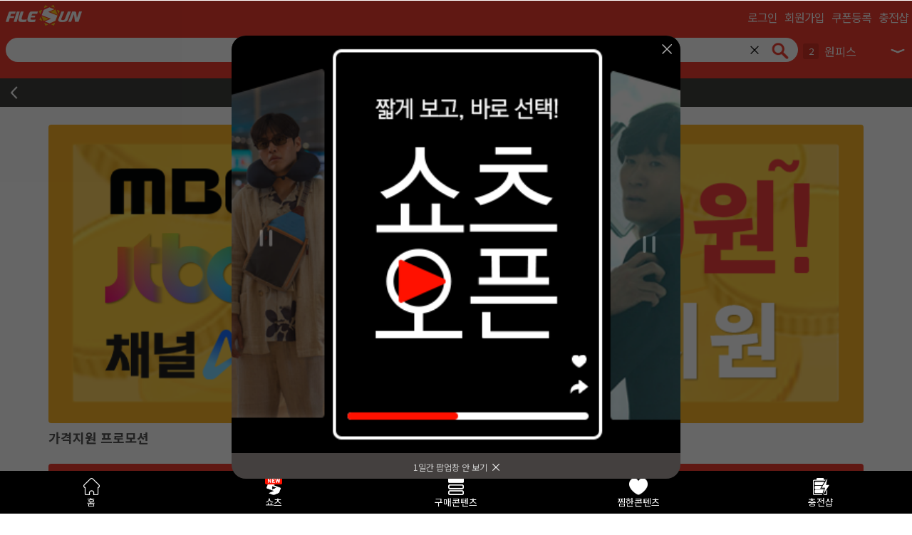

--- FILE ---
content_type: text/html; charset=UTF-8
request_url: https://m.filesun.com/event/event
body_size: 14130
content:
<!DOCTYPE html>
<html lang="ko">
<head>
    <!-- Google Tag Manager -->
    <script>(function(w,d,s,l,i){w[l]=w[l]||[];w[l].push({'gtm.start':
    new Date().getTime(),event:'gtm.js'});var f=d.getElementsByTagName(s)[0],
    j=d.createElement(s),dl=l!='dataLayer'?'&l='+l:'';j.async=true;j.src=
    'https://www.googletagmanager.com/gtm.js?id='+i+dl;f.parentNode.insertBefore(j,f);
    })(window,document,'script','dataLayer','GTM-NXZ258ZP');</script>
    <!-- End Google Tag Manager -->
    <meta charset="utf-8" />
    <meta name="viewport" content="user-scalable=no, initial-scale=1.0, maximum-scale=1.0, minimum-scale=1.0, width=device-width" />
    <title>이벤트 - 파일썬</title>
    <meta http-equiv="Content-Type" content="text/html; charset=utf-8" />
    <meta http-equiv="X-UA-Compatible" content="IE=edge" />
    <meta http-equiv="X-UA-Compatible" content="requiresActiveX=true" />
    <meta name="author" content="filesun" />
    <meta name="naver-site-verification" content="a765312dadc21652bae7c705edc48e8d9a8192f0" />
    <link rel="canonical" href="https://www.filesun.com" />
    <link rel="alternate" href="https://m.filesun.com" />
    <meta property="og:title" content="파일썬" />
    <meta property="og:url" content="https://m.filesun.com" />
    <meta property="og:description" content="영화, 드라마, 동영상, 애니, 만화, 웹툰 다운로드 / 모바일서비스" />
    <meta property="og:type" content="website" />
    <meta property="og:image" content="https://img.filesun.com/common/diskboard/welcomBanner.png" />
    <meta name="google-site-verification" content="ososiVLbRNSqx8AGdg0hEXQhpMtmoiyViq87mu1T41k" />
    <link rel="preconnect" href="https://fonts.googleapis.com">
    <link rel="preconnect" href="https://fonts.gstatic.com" crossorigin>
    <link href="https://fonts.googleapis.com/css2?family=Noto+Sans+KR:wght@100..900&display=swap" rel="stylesheet">
    <link rel="stylesheet" href="https://www.filesun.com/lib/css/common/swiper.css?v=20260119_1552 "/>
    <link rel="stylesheet" href="https://www.filesun.com/lib/css/diskboard/shorts.css?v=20260119_1552 "/>    <script src="https://www.filesun.com/common/lib/js/swiper.js?v=20260119_1552 "></script>
    <script type="text/javascript" src="https://www.filesun.com/lib/js/diskboard/shorts.js?v=20260119_1552 "></script>    <script type="text/javascript" src="https://www.filesun.com/lib/js/diskboard/mobile_common.js?v=20260119_1552 "></script>    <link rel="stylesheet" type="text/css" href="https://www.filesun.com/lib/css/common/default.css?v=20260119_1552 " />
    <link rel="stylesheet" type="text/css" href="https://www.filesun.com/lib/css/common/common.css?v=20260119_1552 " />
    <link rel="stylesheet" type="text/css" href="https://www.filesun.com/lib/css/views/common_footer.css?v=20260119_1552 " />
    <link rel="stylesheet" type="text/css" href="https://m.filesun.com/lib/css/diskboard/notify.css?v=20260119_1552 " />
    <link rel="stylesheet" type="text/css" href="https://m.filesun.com/lib/css/diskboard/share.css?v=20260119_1552 " />
    <link rel="stylesheet" type="text/css" href="https://m.filesun.com/lib/css/diskboard/seller_content.css?v=20260119_1552 " />
    <script type="text/javascript" src="https://www.filesun.com/common/lib/js/jquery/jquery-1.12.4.min.js"></script>
    <script type="text/javascript" src="https://www.filesun.com/common/lib/js/common.js?v=20260119_1552 "></script>
    <script type="text/javascript" src="https://www.filesun.com/common/lib/js/service-worker.js?v=20260119_1552 "></script>
    <script type="text/javascript" src="https://www.filesun.com/common/lib/js/path.js?v=20260119_1552 "></script>
    <script> var footer_flags = "mobile"; </script>
    <script type="text/javascript" src="https://www.filesun.com/lib/js/views/common_footer.js?v=20260119_1552 "></script>
    <script>
    const USERNO = 0;
    const USERID = '';
    const IS_MEMBER = false;
    const IS_REAL_ID = false;
    const SNS_LOGIN_STATE = 0;
    const IS_OFFICE_IP = false;
    </script>
    <script type="text/javascript" src="https://www.filesun.com/lib/js/views/common_header_m.js?v=20260119_1552 "></script>
    <script> var MEMBER_FLAG = false; var REAL_MEMBER_FLAG = false; </script>
    <link rel="stylesheet" type="text/css" href="https://m.filesun.com/lib/css/event/default.css?v=20260119_1552 " />
    <link rel="shortcut icon" href="https://m.filesun.com/favicon.ico" type="image/x-icon" />
    <link rel="apple-touch-icon-precomposed" href="https://img.filesun.com/favicon/x256.png" type="image/x-icon" />
    <link rel="stylesheet" type="text/css" href="https://m.filesun.com/common/lib/css/default.css?v=20260119_1552 " />
    <link rel="stylesheet" type="text/css" href="https://m.filesun.com/common/lib/css/common.css?v=20260119_1552 " />
    <link rel="stylesheet" type="text/css" href="https://m.filesun.com/common/lib/css/magnific-popup.css?v=20260119_1552 " />

    <script src="https://www.filesun.com/common/lib/js/jquery/jquery-1.12.4.min.js"></script>
    <script src="https://www.filesun.com/common/lib/js/jquery/jquery.magnific-popup.js"></script>
    <script src="https://m.filesun.com/common/lib/js/common.js?v=20260119_1552 "></script>
    <script src="https://m.filesun.com/lib/js/pay/common.js?v=20260119_1552 "></script>
    <script src="https://www.filesun.com/common/lib/js/media.js"></script>
    <script src="https://m.filesun.com/common/lib/js/board.js?v=20260119_1552 "></script>
    <script src="https://m.filesun.com/lib/js/member/member.js?v=20260119_1552 "></script>
    <script type="application/ld+json">
    {
        "@context": "http://schema.org",
        "@type": "ItemList",
        "itemListElement": [{"@type":"ListItem","name":"잠","image":"https:\/\/upload.filesun.com\/theme\/2025\/06\/11\/0101_3567_1749623340.PNG","url":"https:\/\/www.filesun.com\/disk\/1?listmode=all&contents=560819","position":1},{"@type":"ListItem","name":"타겟","image":"https:\/\/upload.filesun.com\/theme\/2024\/03\/15\/0101_6386_1710465679.jpg","url":"https:\/\/www.filesun.com\/disk\/1?listmode=all&contents=499397","position":2},{"@type":"ListItem","name":"콘크리트 유토피아","image":"https:\/\/upload.filesun.com\/theme\/2025\/06\/11\/0101_6321_1749623234.PNG","url":"https:\/\/www.filesun.com\/disk\/1?listmode=all&contents=560818","position":3},{"@type":"ListItem","name":"밀수","image":"https:\/\/upload.filesun.com\/theme\/2023\/09\/26\/0101_2685_1695701287.png","url":"https:\/\/www.filesun.com\/disk\/1?listmode=all&contents=474153","position":4},{"@type":"ListItem","name":"달짝지근해: 7510","image":"https:\/\/upload.filesun.com\/theme\/2023\/10\/12\/0101_4147_1697076233.png","url":"https:\/\/www.filesun.com\/disk\/1?listmode=all&contents=474886","position":5},{"@type":"ListItem","name":"1947 보스톤","image":"https:\/\/upload.filesun.com\/theme\/2023\/11\/01\/0101_3502_1698813066.png","url":"https:\/\/www.filesun.com\/disk\/1?listmode=all&contents=489095","position":6},{"@type":"ListItem","name":"안녕, 내일 또 만나","image":"https:\/\/upload.filesun.com\/theme\/2023\/10\/05\/0101_6917_1696473531.png","url":"https:\/\/www.filesun.com\/disk\/1?listmode=all&contents=474527","position":7},{"@type":"ListItem","name":"신체모음.zip","image":"https:\/\/upload.filesun.com\/theme\/2023\/09\/27\/0101_7486_1695786185.png","url":"https:\/\/www.filesun.com\/disk\/1?listmode=all&contents=474186","position":8},{"@type":"ListItem","name":"치악산","image":"https:\/\/upload.filesun.com\/theme\/2023\/10\/04\/0101_8814_1696399731.png","url":"https:\/\/www.filesun.com\/disk\/1?listmode=all&contents=474491","position":9},{"@type":"ListItem","name":"괴담만찬","image":"https:\/\/upload.filesun.com\/theme\/2023\/11\/06\/0101_9113_1699241132.png","url":"https:\/\/www.filesun.com\/disk\/1?listmode=all&contents=489435","position":10}]
    }
    </script>

    <!-- Global site tag (gtag.js) - Google Analytics -->
    <script async src="https://www.googletagmanager.com/gtag/js?id=G-CL4KY51NG0"></script>
    <script>
    window.dataLayer = window.dataLayer || [];
    function gtag(){dataLayer.push(arguments);}
    gtag('js', new Date());

    gtag('config', 'G-CL4KY51NG0');
    gtag('config', 'G-8QXW6WZFW3');
    </script>

    <!-- Naver Analytics : S -->
    <script type="text/javascript" src="https://wcs.naver.net/wcslog.js"></script>
    <script type="text/javascript">
    if (!wcs_add) {
        var wcs_add = {};
    }
    wcs_add['wa'] = '1e5213f398f7d7';
    if (window.wcs) {
        wcs_do();
    }

    </script>
    <!-- Naver Analytics : E -->

    <!-- ie9 이하에서 html5 적용 -->
    <!--[if lte IE 9]>
    <script src="/common/lib/js/html5.js"></script>
    <![endif]-->
</head>

<body>
    <!-- Google Tag Manager (noscript) -->
    <noscript><iframe src="https://www.googletagmanager.com/ns.html?id=GTM-NXZ258ZP" height="0" width="0" style="display:none;visibility:hidden"></iframe></noscript>
    <!-- End Google Tag Manager (noscript) -->

    <div id="MDWrap">
        <div id="diskViewLayer" class="disk_view"></div>
        <div id="shortsViewLayer" class="shortsViewLayer"></div>
        <script>
        $(document).ready(function() {
            $('ul.logout li a').click(function(){
                $('ul.logout li a').removeClass('on');
                $(this).addClass('on');
            });
            $('.join.top a').click(function(){
                $('ul.logout li a').addClass('on');
                $('.loginLi a').removeClass('on');
            });
            $('.login.top a').click(function(){
                $('.loginLi a').addClass('on');
                $('a.join2').removeClass('on');
            });
        });

        $(document).mouseup(function(e) {
            if ($('#commonScreenBlinder').css('display') == 'block' && $('.hd_entireMenu').css('display') == 'block') {
                if ($('.hd_entireMenu').has(e.target).length == 0) {
                    $('.hd_entireMenu').addClass('hide');
                    $('#commonScreenBlinder').hide();
                    closeMyInfo();
                    return false;
                }
            }
        });

        function captchareload(id) {
            document.getElementById(id).src = document.getElementById(id).src;
        }

        /**
         * 앱 설정 열기
         */
        function openAppSetting() {
            return false;
        }

        $(document).on('click', '#commonScreenBlinder', function() {
            if ($('#my_infoLayer_wrap').css('display') == 'block') {
                $('.alphaBlind').hide();
                $('#divpop').hide();
                $('#my_infoLayer_wrap').hide();
            }
        });

        // 로그인 레이어 열기
        function openLoginLayer(tab) {
            let hd_entireMenu = $('.hd_entireMenu');
            // hd_entireMenu.show();
            hd_entireMenu.removeClass('hide');
            $('#commonScreenBlinder').show();
            if ($('#diskLayerAlphaBlind').length > 0)  {
                $('#diskLayerAlphaBlind').show();
            }
            if (!tab || tab == 1 || tab === 'login') {
                hd_entireMenu.find('.myLoginpage').show();
                hd_entireMenu.find('.myjoinpage').hide();
                hd_entireMenu.find('li.loginLi a').addClass('on');
                hd_entireMenu.find('li.registLi.join a').removeClass('on');
            } else if (tab == 2 || tab === 'join') {
                hd_entireMenu.find('.myLoginpage').hide();
                hd_entireMenu.find('.myjoinpage').show();
                hd_entireMenu.find('li.loginLi a').removeClass('on');
                hd_entireMenu.find('li.registLi.join a').addClass('on');
            } else if (tab == 2 || tab === 'findIdPw') {
                closeLoginLayer();
                $('#memberfind_v2').show();
                $('#commonScreenBlinder').show();
                if ($('#diskLayerAlphaBlind').length > 0)  {
                    $('#diskLayerAlphaBlind').show();
                }
            }
            $('body').addClass('overflow-hidden');
            $('body, html').animate({
                scrollTop: 0,
            }, 200);
            return false;
        }

        // 로그인 레이어 닫기
        function closeLoginLayer() {
            if (window.shortsPage && getCookie('shorts_login_blocked') === '1') {
                location.href = '/';
                return
            }
            $('.hd_entireMenu').addClass('hide');
            $('#commonScreenBlinder').hide();
            if ($('#diskLayerAlphaBlind').length > 0)  {
                $('#diskLayerAlphaBlind').hide();
            }
            $('body').removeClass('overflow-hidden');
            if (DoubleClick) {
                DoubleClick = false;
            }
            return false;
        }
        </script>

        <nav class="hd_entireMenu hide">
            <h2 class="blind">로그인박스</h2>
            <a href="javascript:void(0)" class="btn_C" onclick="closeLoginLayer();">

            <img src="https://img.filesun.com/m/icon/btnx_loginv1.png" width="30" height="30" alt="닫기" /></a>
            <ul class="top_nav logout">
                <li class="loginLi">
                    <a href="javascript:void(0)" class="on" onclick="openLoginLayer('login');">로그인</a>
                </li>
                <li class="registLi join">
                    <a href="javascript:void(0)" class="join2" onclick="openLoginLayer('join');">회원가입</a>
                </li>
            </ul>
            <div class="gray_line"></div>
            <div>
                <div class="myLoginpage">
                    <section class="loginform">
                    <h3 class="blind">로그인</h3>
                    <form onsubmit="return false;">
                        <div class="hidden">
                            <input type="hidden" name="rurl" id="simplerurl" value="https://m.filesun.com/event/event">
                            <input type="hidden" name="check_code" id="check_code" value="0">
                            <input type="hidden" name="captchaMode" id="simplecaptchaMode" value="0">
                                                    </div>
                        <div class="loginwrap">
                            <input type="text" class="IDinsert" name="id" id="simpleid" placeholder="아이디" value="">
                            <input type="password" class="PWinsert" name="password" id="simplepassword" placeholder="비밀번호" value="">
                            <input type="submit" class="loginBtn" value="로그인" onclick="loginSimpleConfirm();">

                            <div class="checkwrap">
                                <input type="checkbox" class="checkbox" id="auto_login"  disabled="disabled" name="autosave" value="1"><label for="auto_login">자동로그인</label>

                                <a href="javascript:void(0);" onclick="openLoginLayer('findIdPw');" style="font-size:12px; float:right; color:#444444; line-height:19px;">아이디/비밀번호 찾기</a>
                                <div class="clear"></div>
                            </div>

                                <!-- SNS 로그인 -->
                                <div class="sns_mbox">
                                    <span>SNS 계정으로 로그인</span>
                                    <a href="/login/external/naver_login.inc" class="margin-right-5px"><img src="https://img.filesun.com/m/icon/naverid_button.png" alt="네이버 로그인" width="50" style="width:auto;" /></a>
                                    <a href="/login/external/kakao_login.inc" class="margin-right-5px"><img src="https://img.filesun.com/m/icon/kakaoid_button.png" alt="카카오 로그인" width="50" style="width:auto;" /></a>
                                    <a href="/login/external/apple_login.inc"><img src="https://img.filesun.com/m/icon/appleid_buttonV2.png" alt="애플 로그인" width="50" style="width:auto;" /></a>
                                </div>
                                <p class="customer_center_info">
                                <strong style="color:#ef3d30; font-weight:bold; font-size:12px;">365일 연중무휴 고객센터</strong> <strong style="font-size:12px;">1600-6093</strong><br />
                                <strong style="font-weight:bold;">상담시간</strong> 09:00 ~ 18:00 |
                                <strong style="font-weight:bold;">점심시간</strong> 12:00 ~ 13:00
                                </p>
                            </div>

                            <p>현재 사용중이신 디바이스에서는 <br />
                            비밀번호 저장이 지원되지 않습니다.</p>
                        </form>
                    </section>
                </div>

                <div class="myjoinpage" id="simpleJoinCont">
                                        <section class="loginform">
                        <h3 class="blind">무료 회원가입</h3>
                        <form name="simpleJoinInfo" method="post" action="//m.filesun.com/member/join" id="simpleMemberJoinInfoForm">
                            <div class="hidden">
                                <input type="hidden" name="rurl" value="/">
                                <input type="hidden" name="mode" value="">
                            </div>

                            <div class="joinwrap">
                                <style type="text/css">
                                .blndcheck { position:absolute; right:30px; height:40px; line-height:40px; font-family: 'Noto Sans KR', sans-serif;}
                                .blndcheck_pw { position:absolute; right:30px; height:240px; line-height:40px; font-family: 'Noto Sans KR', sans-serif;}
                                .blndcheck_pwc { position:absolute; right:30px; height:40px; line-height:40px; font-family: 'Noto Sans KR', sans-serif;}
                                .blndcheck_nic { position:absolute; right:30px; height:40px; line-height:40px; top:190px; font-family: 'Noto Sans KR', sans-serif;}
                                </style>

                                <!-- 회원가입 아이디 체크 알림 메세지 -->
                                <div class="blndcheck"></div>

                                <input type="text" name="userid" value="" class="IDinsert" size="24" placeholder="아이디 (영문,숫자조합 4~20자)" /><div class="blndcheck_pw"></div>
                                <input type="password" name="password" value="" class="PWinsert" size="24" placeholder="비밀번호 (영문,숫자,특수문자 조합 8자이상)" /><div class="blndcheck_pwc"></div>
                                <input type="password" name="password2" value="" class="PWinsert" size="24" placeholder="비밀번호 확인" /><div class="blndcheck_nic"></div>
                                <input type="text" name="nick" value="" class="IDinsert" size="24" placeholder="닉네임" /><div class="blndcheck_nic"></div>


                                <input type="button" class="joinBtn" onclick="  simpleMember.formsubmit(); return false;" value="회원가입" style="background:#ef3d30;" />

                                <!-- SNS 회원가입 -->
                                <div class="sns_mbox">
                                    <span>SNS 계정으로 로그인</span>
                                    <a href="/login/external/naver_login.inc" class="margin-right-5px"><img src="https://img.filesun.com/m/icon/naverid_button.png" alt="네이버 로그인" width="50" style="width:auto;" /></a>
                                    <a href="/login/external/kakao_login.inc" class="margin-right-5px"><img src="https://img.filesun.com/m/icon/kakaoid_button.png" alt="카카오 로그인" width="50" style="width:auto;" /></a>
                                    <a href="/login/external/apple_login.inc"><img src="https://img.filesun.com/m/icon/appleid_buttonV2.png" alt="애플 로그인" width="50" style="width:auto;" /></a>
                                </div>
                            </div>

                            <p class="agreetd" style="margin-top:5px; clear:both;">
                                <input type="checkbox" class="agree" id="agreementCheck" onclick="checkAll();" value="1" name="agreement" />
                                <label for="agreementCheck"><strong>모든 약관을 확인하고 동의합니다</strong></label>
                            </p>
                            <p class="agreetd" style="margin-top:5px; clear:both;">
                                <input type="checkbox" class="agree" id="agreementCheck2" value="1" name="agreement2" />
                                <label for="agreementCheck2">만 14세 이상입니다 (필수)</label>
                            </p>
                            <p class="agreetd" style="margin-top:5px; clear:both;">
                                <input type="checkbox" class="agree" id="agreementCheck3" value="1" name="agreement3" />
                                <label for="agreementCheck3">이용약관 동의 (필수)</label>
                            </p>
                            <p class="agreetd" style="margin-top:5px; clear:both;">
                                <input type="checkbox" class="agree" id="agreementCheck4" value="1" name="agreement4" />
                                <label for="agreementCheck4">개인정보 수집 이용 조회 동의 (필수)</label>
                            </p>
                            <div class="checkwrap">
                                <a href="https://m.filesun.com/info/service" class="readmore" target="_blank">서비스 이용약관</a>
                                <a style="margin-right:0;"  href="https://m.filesun.com/info/privacy?mode=simple" class="readmore last" target="_blank">개인 정보 수집 및 이용</a>
                                <span style="clear:both;"></span>
                            </div>
                        </form>
                    </section>
                </div>

                <script>
                function checkAll(flag) {
                    if ($("input[name=agreement]").is(':checked') || flag === true) {
                        $("input:checkbox[name='agreement2']").prop("checked", true);
                        $("input:checkbox[name='agreement3']").prop("checked", true);
                        $("input:checkbox[name='agreement4']").prop("checked", true);
                    } else {
                        $("input:checkbox[name='agreement2']").prop("checked", false);
                        $("input:checkbox[name='agreement3']").prop("checked", false);
                        $("input:checkbox[name='agreement4']").prop("checked", false);
                    }
                }

                var simpleMember = MemberMobile.createInfo();
                simpleMember.setWrap('simpleJoinCont');
                simpleMember.setSimpleInfoFormObj('simpleMemberJoinInfoForm');
                </script>
            </div>
        </nav>


<!-- 비밀번호 찾기 -->
<script type="text/javascript" src="https://www.filesun.com/common/lib/js/jquery/jquery-1.12.4.min.js"></script>
<link rel="stylesheet" type="text/css" href="https://m.filesun.com/lib/css/member/default.css?v=20260119_1552 " />
<link rel="preconnect" href="https://fonts.googleapis.com">
<link rel="preconnect" href="https://fonts.gstatic.com" crossorigin>
<link href="https://fonts.googleapis.com/css2?family=Noto+Sans+KR&display=swap" rel="stylesheet">
<meta name="viewport" content="width=device-width, initial-scale=1">
<style type="text/css">
	/* html5 */
	* { font-family: 'Noto Sans KR', sans-serif; }
	article, aside, hgroup, header, footer, figure, figcaption, nav, section,time, mark, canvas, video, audio, details, summary, menu { display:block; }
	html { width:100%; height:100%; overflow-y:scroll; }
	body { width:100%; height:100%; min-height:100%; color:#000; -webkit-text-size-adjust:none; }
	body { *word-break:break-all; -ms-word-break:break-all; word-break:break-all; }
	body, p, div, h1, h2, h3, h4, h5, h6, ul, ol, li, dl, dt, dd, table, th, td, form, fieldset, legend, input, textarea, button, select {
		margin:0; padding:0; font-size:12px; text-decoration:none;
	}
	body, div, th, td, input, textarea, button, table, h1, h2, h3, h4, h5, h6, label, legend {
		font-size:12px; text-decoration:none;}
	select{ color: #303030;}
	img, fieldset, iframe { border:0 none; }
	a { text-decoration:none; }
	a:hover, a:active, a:focus { text-decoration:none; }
	li, dd, ul, ol { list-style:none; }
	em, address { font-style:normal; }
	input::placeholder{ color: #777777;}

	div.view_txt { display: none; font-size: 13px; color: #303030;}
	p.find_footer { position:fixed; bottom:15px; right:20px; text-align:right; color:#8e8e8e; font-size:11px; /*height:25px; line-height:13px;*/ border:1px solid #c8c8c8; padding:6px 10px; border-radius:3px; background:#fff; box-sizing:border-box;}
	.clear { clear:both; }
</style>
<div id="memberfind_v2" style='display:none'>
	<div class="memberfind_title">
		<a class="memberfind_title_close" onclick='closeFindIdPwLayer()'>
			<img src="https://img.filesun.com/m/icon/btnx_loginv1.png" width="40" height="40" alt="닫기">
		</a>
		<!-- <h2>파일썬 아이디/비밀번호 찾기</h2> -->
		<!--<h3>고객센터 1600-6093</h3>-->
		<div class="idps_find_tab">
			<span class="id_find on"><span>아이디 찾기</span></span>
			<span class="ps_find"><span>비밀번호 찾기</span></span>
			<div class="clear"></div>
		</div>
	</div>

	<div class="id_find_contentsBox">
		<div class="choice_process">
			<span class="processA3 on" onclick="findId('phone')">휴대폰 인증으로 찾기</span>
			<span class="processA2" onclick="findId('ipin')">아이핀(I-PIN) 인증으로 찾기</span>
			<span class="processA1">이름으로 찾기</span>
		</div>
		<div class="idprocess_cont0 idprocess_base0" style="display:none;"><!--기본값. ( ip체크 값) / 회원정보,아이핀,본인확인 최종결과값-->
		<!--결과값이 있을 때-->
			<p style="font-weight:bold;">회원님께서 찾으시는 아이디가 있으신가요?</p>
			<div style="width:100%; height:3px; background:#dadada; margin:5px 0;"></div>
			<table class="base_table" cellpadding="0" cellspacing="0" width="100%">
							</table>
				</div>
		<div class="idprocess_cont idprocess_a1" style="display:none;">
			<div class="idprocess_a1_tab">

				<div class='idprocess_a1_tab_title'>
					<h1>이름으로 찾기</h1>
					<!-- <span>예) 1990년 06월 03일</span> -->
				</div>
				<form name="FindIdRealname" class="realnamefind_view" method="post" action="https://m.filesun.com/member/find/find_id" onsubmit="return realname_submit();">
					<input type="hidden" name="mode" value="search_id">
					<input type="hidden" name="type" value="realname">
					<p>
					이름 <input class="name" name="name" type="text" maxlength="10" placeholder="파일썬" /><br />
					생년월일 <input class="year" type="number" name="year" maxlength="4" placeholder="1990" /> <span>년</span>
									<select name="month" id="select_month">
						<option value="01">01</option><option value="02">02</option><option value="03">03</option><option value="04">04</option><option value="05">05</option><option value="06">06</option><option value="07">07</option><option value="08">08</option><option value="09">09</option><option value="10">10</option><option value="11">11</option><option value="12">12</option>
					</select> <span>월</span>
					<select name="day" id="select_day">
						<option value="01">01</option><option value="02">02</option><option value="03">03</option><option value="04">04</option><option value="05">05</option><option value="06">06</option><option value="07">07</option><option value="08">08</option><option value="09">09</option><option value="10">10</option><option value="11">11</option><option value="12">12</option><option value="13">13</option><option value="14">14</option><option value="15">15</option><option value="16">16</option><option value="17">17</option><option value="18">18</option><option value="19">19</option><option value="20">20</option><option value="21">21</option><option value="22">22</option><option value="23">23</option><option value="24">24</option><option value="25">25</option><option value="26">26</option><option value="27">27</option><option value="28">28</option><option value="29">29</option><option value="30">30</option><option value="31">31</option>
					</select> <span>일</span>
									</p>

					<div class="view_txt">예시 ) 1990년 06월 03일<br />사이트 이용중 <span style="color:#ef3d30;">본인인증 또는 성인인증을 완료한 회원</span>일 경우 실명으로 아이디 찾기가 가능합니다.</div>
					<div class="id_find_start1">
						<input type="submit" value="확인">
					</div>
				</form>
				<script>
					function realname_submit () {
						var f = document.FindIdRealname;
						if (f.name.value == '') {
							alert("이름을 입력하시기 바랍니다.");
							f.name.focus();
							return false;
						} else if (f.year.value == '' || f.month.value == '' || f.month.value == '') {
							alert('생년월일을 확인해주세요.');
							f.year.focus();
							return false;
						}
					}
				</script>
			</div>
		</div>
		<div class="idprocess_cont idprocess_a2" style="display:none;">
			<div class="view_txt">사이트 이용중 <span style="color:#ef3d30;">본인인증 또는 성인인증</span>을 <span style="color:#ef3d30;">아이핀으로 완료한 회원</span>일 경우 아이핀으로 아이디 찾기가 가능합니다.</div>
			<form class="ipin_view" method="post" action="https://m.filesun.com/member/find/find_id">
			<input type="hidden" name="mode" value="search_id">
			<input type="hidden" name="type" value="ipin">
			</form>
		</div>
		<div class="idprocess_cont idprocess_a3">
			<div class="view_txt">사이트 이용중 <span style="color:#ef3d30;">본인인증 또는 성인인증</span>을 <span style="color:#ef3d30;">본인인증으로 완료한 회원</span>일 경우 본인확인으로 아이디 찾기가 가능합니다.</div>
			<form class="realme_view" method="post" action="https://m.filesun.com/member/find/find_id">
			<input type="hidden" name="mode" value="search_id">
			<input type="hidden" name="type" value="phone">
			</form>
		</div>
	</div>

<!--비밀번호찾기-->
	<div class="ps_find_contentsBox" style="display:none;">
		<div class="ps_choice_process">
							<span class="ps_processA3 on">휴대폰 인증으로 찾기</span>
				<span class="ps_processA2">아이핀(I-PIN) 인증으로 찾기</span>
					</div>
		<div class="psprocess_cont psprocess_base"><!--기본값. ( ip체크 값) / 회원정보,아이핀,본인확인 최종결과값-->
		<!--결과값이 있을 때-->
			<p style="font-weight:bold;">회원님께서 찾으시는 아이디가 있으신가요?</p>
			<div style="width:100%; height:3px; background:#dadada; margin:5px 0;"></div>
			<table class="ps_base_table" cellpadding="0" cellspacing="0" width="100%">
				<tr>
					<th>dlow9d**</th>
					<td>!fkfi23**</td><!--끝에 두자리 **표시 -->
				</tr>
				<tr>
					<th>qiw72**</th>
					<td>!fkfi23**</td>
				</tr>
			</table>
				</div>
		<div class="psprocess_cont psprocess_a2" style="display:none;">
			<div class="psprocess_a2_tab">
				<form name="FindPasswordIPIN" class="ps_ipin_view" method="post" action="https://m.filesun.com/member/find/find_password.php" onsubmit="return fipin_submit();">
					<input type="hidden" name="mode" value="search_password">
					<input type="hidden" name="type" value="ipin">
					<p>아이디 <input class="id2" name="userid" type="text"><br />
					이메일 <input class="email2" type="text" name="email1"/> <span>@</span> <input class="email2_next" type="text" name="email2"/> </p>
					<div class="view_txt" style="display:block;">실명인증을 아이핀으로 완료한 경우 아이핀 인증으로 비밀번호 찾기가 가능합니다. 임시 비밀번호를 받으실 이메일을 정확히 입력해주세요.
					</div>
					<div class="ps_find_start1">
						<input type="submit" value="확인">
					</div>
				</form>
			</div>
			<script>
			function fipin_submit () {
				var f = document.FindPasswordIPIN;
				if (f.userid.value=='') {
					alert("아이디를 입력하시기 바랍니다.");
					f.userid.focus();
					return false;
				} else if (f.email1.value == '' || f.email2.value == '') {
					alert('이메일을 확인해주세요.');
					f.email1.focus();
					return false;
				}
			}
			</script>
		</div>
		<div class="psprocess_cont psprocess_a3">
			<div class="psprocess_a3_tab">
				<form name="FindPasswordPhone" class="ps_realme_view" method="post" action="https://m.filesun.com/member/find/find_password.php" onsubmit="return fphone_submit();">
				<input type="hidden" name="mode" value="search_password">
				<input type="hidden" name="type" value="phone">
					<p>아이디 <input class="id2" type="text" name="userid"/><br />
					이메일 <input class="email2" type="text" name="email1"/> <span>@</span> <input class="email2_next" type="text" name="email2"/> </p>
					<div class="view_txt" style="display:block;">실명인증을 휴대폰으로 완료한 경우 휴대폰 인증으로 비밀번호 찾기가 가능합니다. 임시 비밀번호를 받으실 이메일을 정확히 입력해주세요.
					</div>
					<div class="ps_find_start1">
						<input type="submit" value="확인">
					</div>
				</form>
			</div>
			<script>
			function fphone_submit () {
				var f = document.FindPasswordPhone;
				if (f.userid.value=='') {
					alert("아이디를 입력하시기 바랍니다.");
					f.userid.focus();
					return false;
				} else if (f.email1.value == '' || f.email2.value == '') {
					alert('이메일을 확인해주세요.');
					f.email1.focus();
					return false;
				}
			}
			</script>
		</div>
	</div>
<!--비밀번호찾기-->

</div><!--#memberfind_v2-->

<script type="text/javascript">

	function findId (type) {
		let formTarget = '';
		switch (type) {
			case 'email':
				formTarget = 'emailfind_view'
				break;
			case 'ipin':
				formTarget = 'ipin_view'
				break;
			case 'phone':
				formTarget = 'realme_view'
				break;
			case 'realname':
				formTarget = 'realnamefind_view'
				break;
		}
		if (!formTarget) {
			return;
		}
		var formData = $('.'+formTarget).serialize();
		window.open('https://m.filesun.com/member/find/find_id?'+formData, "popupWindow", "width=600,height=400");
	}

	function findPw (type) {
		let formTarget = '';
		switch (type) {
			case 'email':
				formTarget = 'ps_realnamefind_view'
				break;
			case 'ipin':
				formTarget = 'ps_ipin_view'
				break;
			case 'phone':
				formTarget = 'ps_realme_view'
				break;
		}
		if (!formTarget) {
			return;
		}
		var formData = $('.'+formTarget).serialize();
		window.open('https://m.filesun.com/member/find/find_password?'+formData, "popupWindow", "width=600,height=400");
	}
$(document).ready(function(){
/*공통*/
	$('.idps_find_tab > span').click(function(){
		$('.idps_find_tab > span').removeClass('on');
		$(this).addClass('on');
	});
	$('.id_find').click(function(){
		$('.ps_find_contentsBox').hide();
		$('.id_find_contentsBox').show();
		$('.choice_process > span').removeClass('on');
		$('.processA1').addClass('on');
		$('.idprocess_cont').hide();
		$('.idprocess_a1').show();
	});
	$('.ps_find').click(function(){
		$('.id_find_contentsBox').hide();
		$('.ps_find_contentsBox').show();
		$('.ps_choice_process > span').removeClass('on');
		$('.ps_processA3').addClass('on');
		$('.psprocess_cont').hide();
		$('.psprocess_a3').show();
	});

/*아이디*/
	$('.choice_process > span').click(function(){
		$('.choice_process > span').removeClass('on');
		$(this).addClass('on');
	});
	$('.processA1').click(function(){
		$('.idprocess_cont').hide();
		$('.idprocess_a1').show();
	});
	$('.processA2').click(function(){
		$('.idprocess_cont').hide();
		$('.idprocess_a2').show();
	});
	$('.processA3').click(function(){
		$('.idprocess_cont').hide();
		$('.idprocess_a3').show();
	});
	$('#emailfind').change(function(){
		if($(this).is(":checked")){
			$('.realnamefind_view').hide();
			$('.emailfind_view').show();
		}
	});
	$('#realnamefind').change(function(){
		if($(this).is(":checked")){
			$('.emailfind_view').hide();
			$('.realnamefind_view').show();
		}
	});

/*비밀번호*/
	$('.ps_choice_process > span').click(function(){
		$('.ps_choice_process > span').removeClass('on');
		$(this).addClass('on');
	});
	$('.ps_processA1').click(function(){
		$('.psprocess_cont').hide();
		$('.psprocess_a1').show();
	});
	$('.ps_processA2').click(function(){
		$('.psprocess_cont').hide();
		$('.psprocess_a2').show();
	});
	$('.ps_processA3').click(function(){
		$('.psprocess_cont').hide();
		$('.psprocess_a3').show();
	});
	$('#ps_emailfind').change(function(){
		if($(this).is(":checked")){
			$('.ps_realnamefind_view').hide();
			$('.ps_emailfind_view').show();
		}
	});
	$('#ps_realnamefind').change(function(){
		if($(this).is(":checked")){
			$('.ps_emailfind_view').hide();
			$('.ps_realnamefind_view').show();
		}
	});
});
</script>

        <script>
        function closeFindIdPwLayer() {
            $('#memberfind_v2').hide();
            $('#commonScreenBlinder').hide();
            if ($('#diskLayerAlphaBlind').length > 0) {
                $('#diskLayerAlphaBlind').hide();
            }
            return false;
        }
        </script>
    <script type="text/javascript" src="https://www.filesun.com/lib/js/mmsv/common.js?v=20260119_1552 "></script>


<script>
    // 구글 애널리틱스
    (function(i,s,o,g,r,a,m){i['GoogleAnalyticsObject']=r;i[r]=i[r]||function(){
    (i[r].q=i[r].q||[]).push(arguments)},i[r].l=1*new Date();a=s.createElement(o),
    m=s.getElementsByTagName(o)[0];a.async=1;a.src=g;m.parentNode.insertBefore(a,m)
    })(window,document,'script','https://www.google-analytics.com/analytics.js','ga');

    ga('create', 'UA-121439244-2', 'auto');
    ga('send', 'pageview');

    $(document).ready(function() {
        function close_layer() {
            document.all['divpop'].style.visibility = "hidden";
            $('.alphaBlind').fadeOut(0);
        }
        // $(function() {
        //     $('.my_info').click(function() {
        //         openMyInfo();
        //     });
        // });
    });
    function l_login(){
        alert("a");
        $('#login_box_wrap').show(); $('#logBox_blind').show(); $('#layer_JoinBox').show(); $('#layer_NewBox').hide(); $('#layer_NewBox2').hide(); $('.JoinOrNew').find('.join').addClass('on'); $('.JoinOrNew').find('.new').removeClass('on');
    }

    function appDown(url) {
        if (confirm("파일썬 앱 실행을 위해 \n설치파일 (filesun.apk)을 다운로드 합니다.\n(확인을 선택하시면 다운로드가 시작됩니다.)")) {
            location.href = url;
        } else {
            return false;
        }
    }
</script>

    <link rel="stylesheet" type="text/css" href="https://www.filesun.com/lib/css/views/common_header.css?v=20260119_1552 " />
    <style>
    .alphaBlind {
        display: block;
    }
    </style>
    <div id="shortsLayer" class="eventLayer">
        <img src="https://img.filesun.com/m/icon/xbutton.png" alt="창닫기" class="btn_close" onclick="$('#shortsLayer').fadeOut(200); if ($('.eventLayer:visible').length <= 1) { $('.alphaBlind').fadeOut(200); } setCookie('m_hiddenShortsLayer', '1', 1);" style="z-index:2;">
        <img src="https://img.filesun.com/m/common/m_layer_shorts.png" alt="쇼츠 오픈" onclick="setCookie('m_hiddenShortsLayer', '1', 24); location.href = '/disk/shorts/?boardidx=1';" style="width: 100%; position: relative; top: 0; left: 50%; transform: translate(-50%, 0%); margin: auto;">
        <a href="#" class="btn_notToday" onclick="setCookie('m_hiddenShortsLayer', '1', 24); $('#shortsLayer').fadeOut(200); if ($('.eventLayer:visible').length <= 1) { $('.alphaBlind').fadeOut(200); }">1일간 팝업창 안 보기 <img src="https://img.filesun.com/m/icon/xbutton.png"></a>
    </div>

<div id="divpop" style="position:absolute; top:5%; width:100%; text-align:center; z-index:1002; visibility:hidden;">
    <div class="myinfo_"></div>
</div>


<div id="commonScreenBlinder" class="alphaBlind"></div>
<div id="alphaBlind_clash" class="alphaBlind_clash"></div>
<div class="selectBoxScreenBlinder">
    <ul class="selectList"></ul>
</div>

<header id="MDHeader">
    <div class="logoSearch" id="logoSearch">
        <h1 class="siteLogo"><a href="/">모바일 파일썬</a></h1>
        <nav class="headerGnb" id="headerGnb">
            <ul>
                <li class="login top"><a href="" onclick="return openLoginLayer('login');" alt="로그인">로그인</a></li>
                <li class="join top"><a href="" onclick="return openLoginLayer('join');" alt="회원가입">회원가입</a></li>
                <li class="freeCoupon top"><a href="" onclick="return openLoginLayer('login');" alt="쿠폰등록">쿠폰등록</a></li>

                <li class="event top"><a href="" onclick="return openLoginLayer('login');" alt="충전샵">충전샵</a></li>

            </ul>

            <div class="memberInfo">
                <form name="searchForm" id="searchForm" class="searchForm" onsubmit="return mainSearch.submitCheck(this);">
                    <fieldset class="srch_field">
                        <legend class="blind">검색</legend>
                        <div class="hidden">
                            <input type="hidden" name="board" value="0" />
                            <input type="hidden" name="originsw" value="" />
                            <input type="hidden" name="all_promotion" value="0">
                        </div>
                        <div class="Keyword">
                                                        <input type="text" name="sw" class="searchKeyword" id="searchKeyword" autocomplete="off" value="" placeholder="" />
                            <span class="clear-btn" id="clearBtn">&times;</span>
                            <div class="searchAutoComplete" id="searchAutoComplete">
                                <ul class="AutoCompleteList">
                                </ul>
                                <div class="bottom">
                                    <a href="#" class="btn_search_autoComplete"><span>자동완성 ON</span><img src="https://img.filesun.com/common/header/btn_red_on.png" alt="자동완성 ON"></a>
                                </div>
                            </div>
                        </div>
                        <input type="submit" class="searchBtn on" value="검색" onclick="Main.Search.ListHandler.saveLog($(this).closest('form')); return false;" />
                    </fieldset>
                </form>
                <!-- <script>
                    $(function() {
                        var currentUrl = location.href;
                        var countNum = 10;
                        $.getJSON('/search/search_json_mobile', function(data) {
                            var items = [];
                            var url_items = [];
                            $.each(data, function(key, val) {
                                // 글자 길이 설정
                                if (val[1].length > 6) {
                                    var words = val[1].substr(0,5) + ' ...';
                                } else {
                                    var words = val[1];
                                }
                                if (countNum >= key) {
                                    switch (val[3]) {
                                        case 'new':
                                            var rank = 'new';
                                            break;
                                        case 0 :
                                            var rank = ' &nbsp -';
                                            break;
                                        default:
                                            var rank = 0 > val[3] ? '<img src="https://img.filesun.com/m/icon/arrow_down.png" alt="down">'+ Math.abs(val[3]) + '': '<img src="https://img.filesun.com/m/icon/arrow_up.png" alt="up">'+ Math.abs(val[3]);
                                            break;
                                    }

                                    url_items.push('<li onclick="$(\'#searchKeyword\').val(\''+words+'\');Main.Search.ListHandler.saveLog($(\'#searchForm\').closest(\'form\'), \'https://m.filesun.com/disk/1?listmode=all&&sf=subject&sw='+words+'\'); return false;"><dl><dt class="rank_num">'+key+'</dt><dd class="rank_name"  >'+words+'</dd><dd class="rank_change">'+rank+'</dd></dl></li>');
                                    items.push('<li><dl><dt class="rank_num">'+key+'</dt><dd class="rank_name">'+words+'</dd><dd class="rank_change">'+rank+'</dd></dl></li>');
                                }
                            });

                            $('<ul></ul>', {
                                html: url_items.join('')
                            }).appendTo('.rank_dropbox > ul');
                            $('<ul></ul>', {
                                html: items.join('')
                            }).appendTo('.rank_box > #rank_list');
                        });
                    });
                </script> -->
                <div class="rank_box arrow-down">
                    <ul id="rank_list">
                        <ul>

                                <li class="top">
                                    <dl>
                                        <dt class="rank_num">1</dt>
                                        <dd class="rank_name">윗집 사람들</dd>
                                    </dl>
                            </li>

                                <li class="top">
                                    <dl>
                                        <dt class="rank_num">2</dt>
                                        <dd class="rank_name">원피스</dd>
                                    </dl>
                            </li>

                                <li class="top">
                                    <dl>
                                        <dt class="rank_num">3</dt>
                                        <dd class="rank_name">옥명차골</dd>
                                    </dl>
                            </li>

                                <li>
                                    <dl>
                                        <dt class="rank_num">4</dt>
                                        <dd class="rank_name">통역</dd>
                                    </dl>
                            </li>

                                <li>
                                    <dl>
                                        <dt class="rank_num">5</dt>
                                        <dd class="rank_name">클리너</dd>
                                    </dl>
                            </li>

                                <li>
                                    <dl>
                                        <dt class="rank_num">6</dt>
                                        <dd class="rank_name">알희</dd>
                                    </dl>
                            </li>

                                <li>
                                    <dl>
                                        <dt class="rank_num">7</dt>
                                        <dd class="rank_name">주술회전</dd>
                                    </dl>
                            </li>

                                <li>
                                    <dl>
                                        <dt class="rank_num">8</dt>
                                        <dd class="rank_name">은애하는</dd>
                                    </dl>
                            </li>

                                <li>
                                    <dl>
                                        <dt class="rank_num">9</dt>
                                        <dd class="rank_name">스프링 피버</dd>
                                    </dl>
                            </li>

                                <li>
                                    <dl>
                                        <dt class="rank_num">10</dt>
                                        <dd class="rank_name">어사소오작</dd>
                                    </dl>
                            </li>
                        </ul>
                    </ul>
                </div>
                <div class="clear"></div>

                <div class="rank_dropbox">
                    <h3>실시간 인기 검색어</h3>
                    <ul>
                            <li onclick="$('#searchForm').find('[name=board]').val(0);$('#searchKeyword').val('윗집 사람들');Main.Search.ListHandler.saveLog($('#searchForm').closest('form'),'https://m.filesun.com/disk/1?listmode=all&sf=subject&sw=윗집 사람들'); return false;">
                                                            <dl>
                                    <dt class="rank_num">1</dt>
                                    <dd class="rank_name">윗집 사람들</dd>
                                </dl>
                            </li>
                                                    <li onclick="$('#searchForm').find('[name=board]').val(0);$('#searchKeyword').val('원피스');Main.Search.ListHandler.saveLog($('#searchForm').closest('form'),'https://m.filesun.com/disk/1?listmode=all&sf=subject&sw=원피스'); return false;">
                                                            <dl>
                                    <dt class="rank_num">2</dt>
                                    <dd class="rank_name">원피스</dd>
                                </dl>
                            </li>
                                                    <li onclick="$('#searchForm').find('[name=board]').val(0);$('#searchKeyword').val('옥명차골');Main.Search.ListHandler.saveLog($('#searchForm').closest('form'),'https://m.filesun.com/disk/1?listmode=all&sf=subject&sw=옥명차골'); return false;">
                                                            <dl>
                                    <dt class="rank_num">3</dt>
                                    <dd class="rank_name">옥명차골</dd>
                                </dl>
                            </li>
                                                    <li onclick="$('#searchForm').find('[name=board]').val(0);$('#searchKeyword').val('통역');Main.Search.ListHandler.saveLog($('#searchForm').closest('form'),'https://m.filesun.com/disk/1?listmode=all&sf=subject&sw=통역'); return false;">
                                                            <dl>
                                    <dt class="rank_num">4</dt>
                                    <dd class="rank_name">통역</dd>
                                </dl>
                            </li>
                                                    <li onclick="$('#searchForm').find('[name=board]').val(0);$('#searchKeyword').val('클리너');Main.Search.ListHandler.saveLog($('#searchForm').closest('form'),'https://m.filesun.com/disk/1?listmode=all&sf=subject&sw=클리너'); return false;">
                                                            <dl>
                                    <dt class="rank_num">5</dt>
                                    <dd class="rank_name">클리너</dd>
                                </dl>
                            </li>
                                                    <li onclick="$('#searchForm').find('[name=board]').val(0);$('#searchKeyword').val('알희');Main.Search.ListHandler.saveLog($('#searchForm').closest('form'),'https://m.filesun.com/disk/1?listmode=all&sf=subject&sw=알희'); return false;">
                                                            <dl>
                                    <dt class="rank_num">6</dt>
                                    <dd class="rank_name">알희</dd>
                                </dl>
                            </li>
                                                    <li onclick="$('#searchForm').find('[name=board]').val(0);$('#searchKeyword').val('주술회전');Main.Search.ListHandler.saveLog($('#searchForm').closest('form'),'https://m.filesun.com/disk/1?listmode=all&sf=subject&sw=주술회전'); return false;">
                                                            <dl>
                                    <dt class="rank_num">7</dt>
                                    <dd class="rank_name">주술회전</dd>
                                </dl>
                            </li>
                                                    <li onclick="$('#searchForm').find('[name=board]').val(0);$('#searchKeyword').val('은애하는');Main.Search.ListHandler.saveLog($('#searchForm').closest('form'),'https://m.filesun.com/disk/1?listmode=all&sf=subject&sw=은애하는'); return false;">
                                                            <dl>
                                    <dt class="rank_num">8</dt>
                                    <dd class="rank_name">은애하는</dd>
                                </dl>
                            </li>
                                                    <li onclick="$('#searchForm').find('[name=board]').val(0);$('#searchKeyword').val('스프링 피버');Main.Search.ListHandler.saveLog($('#searchForm').closest('form'),'https://m.filesun.com/disk/1?listmode=all&sf=subject&sw=스프링 피버'); return false;">
                                                            <dl>
                                    <dt class="rank_num">9</dt>
                                    <dd class="rank_name">스프링 피버</dd>
                                </dl>
                            </li>
                                                    <li onclick="$('#searchForm').find('[name=board]').val(0);$('#searchKeyword').val('어사소오작');Main.Search.ListHandler.saveLog($('#searchForm').closest('form'),'https://m.filesun.com/disk/1?listmode=all&sf=subject&sw=어사소오작'); return false;">
                                                            <dl>
                                    <dt class="rank_num">10</dt>
                                    <dd class="rank_name">어사소오작</dd>
                                </dl>
                            </li>
                                            </ul>
                    <!-- <div class="rank_close">
                        <a href="#" class="btn_close">닫기</a>
                    <div> -->
                </div>
                <script>
                    $(document).ready(function() {
                        var rank_box = $('.rank_box');
                        var rank_dropbox = $('.rank_dropbox');

                        // 실시간 검색어 롤링
                        var rankTicker = function() {
                            setTimeout(function() {
                                $('#rank_list > ul > li:first').animate({
                                        marginTop: '-40px',
                                    }, 400, function() {
                                        $(this).detach().appendTo('ul#rank_list > ul').removeAttr('style');
                                    });
                                rankTicker();
                            }, 3000);
                        }; // end ticker
                        rankTicker();

                        // $('.rank_dropbox a.btn_close').click(function() {
                        //     rank_dropbox.hide();
                        // });
                        rank_box.click(function() {
                            if (rank_dropbox.is(':visible')) {
                                rank_box.removeClass('arrow-up').addClass('arrow-down');
                                rank_dropbox.hide();
                            } else {
                                rank_box.removeClass('arrow-down').addClass('arrow-up');
                                rank_dropbox.show();
                            }
                            $('.searchRecord').hide();
                        });
                    }); // end wrapper

                    // $(document).mouseup(function(e) {
                    //     var rank_dropbox = $('.rank_dropbox');
                    //     if (rank_dropbox.has(e.target).length == 0 && rank_dropbox.is(':visible')) {
                    //         rank_dropbox.hide();
                    //     }
                    // });
                </script>
                    <div class="guestOnly" style="display:none;">
                        <a href="#" class="orange" onclick="return openLoginLayer('join');">회원가입</a>
                        <a href="#" class="gray" onclick="return openLoginLayer('login');">로그인</a>
                    </div>
            </div>
        </nav>

    </div>
    <!-- <div class="gray_line"></div> -->
</header>

	<div class="MDContent" id="MDContent">
	
<!--css링크-->
<link rel="stylesheet" href="https://m.filesun.com/lib/css/event/event.css?v=20260119_1552 " />

<!--html시작-->
<div id="eventTab">
    <div class="event_header">
        <!-- 이전 버튼 -->
        <div class="right_top_buttons xbutton" onclick="history.back();" title="이전">
            <img src="https://img.filesun.com/m/icon/icon_back.png" alt="이전" />
        </div>
        <h2>다양한 이벤트 혜택!</h2>
    </div>

	<ul>
		<li class="on"><a href="/event/event">진행중인 이벤트</a></li>
        	</ul>
</div>

<div class="list_area">
  <div class="list">

			<div class="event-content">
				<div width="120" class="list_table3_txt">
                    <a href="https://m.filesun.com/event/event?eventPage=44"><img src="https://upload.filesun.com/helpus/2024/12/18/0101_3004_1734485493.png" width="150"></a>
				</div>
				<div class="list_table3_txt">
					<p>
                        <a href="https://m.filesun.com/event/event?eventPage=44">
						    <span class="font_1a1919">가격지원 프로모션</span>
						    <br />
							<!-- <span class="font_868686">2024. 07. 25 ~ 종료시까지</span> -->
                            <!-- <br /> -->
                            <!-- <span class="font_868686">내용:  가격 지원 이벤트! 100원부터 감상하세요~</span> -->
						</a>
					</p>
				</div>
	      </div>

			<div class="event-content">
				<div width="120" class="list_table3_txt">
                    <a href="https://m.filesun.com/event/event?eventPage=10"><img src="https://upload.filesun.com/helpus/2025/05/30/0101_2790_1748566507.png" width="150"></a>
				</div>
				<div class="list_table3_txt">
					<p>
                        <a href="https://m.filesun.com/event/event?eventPage=10">
						    <span class="font_1a1919">친구가 내 쿠폰 등록할 때마다 1,000P 지급!</span>
						    <br />
							<!-- <span class="font_868686">2019. 07. 01 ~ 종료시까지</span> -->
                            <!-- <br /> -->
                            <!-- <span class="font_868686">내용: 친구가 내 쿠폰 번호를 등록하면, 등록할 때마다 1,000P 지급!</span> -->
						</a>
					</p>
				</div>
	      </div>

			<div class="event-content">
				<div width="120" class="list_table3_txt">
                    <a href="javascript:openLoginLayer('login');"><img src="https://upload.filesun.com/helpus/2024/12/18/0101_8574_1734484278.png" width="150"></a>
				</div>
				<div class="list_table3_txt">
					<p>
                        <a href="javascript:openLoginLayer('login');">
						    <span class="font_1a1919">숨은 포인트를 찾아 파일썬 포인트로 전환</span>
						    <br />
							<!-- <span class="font_868686">2019. 07. 03 ~ 종료시까지</span> -->
                            <!-- <br /> -->
                            <!-- <span class="font_868686">내용: 숨어있는 신용카드/멤버쉽 포인트로 결제없이 무료로 즐기세요!</span> -->
						</a>
					</p>
				</div>
	      </div>

			<div class="event-content">
				<div width="120" class="list_table3_txt">
                    <a href="https://m.filesun.com/event/event?eventPage=36"><img src="https://upload.filesun.com/helpus/2025/05/26/0101_4681_1748219366.png" width="150"></a>
				</div>
				<div class="list_table3_txt">
					<p>
                        <a href="https://m.filesun.com/event/event?eventPage=36">
						    <span class="font_1a1919">애플 iOS전용 모바일 앱 출시</span>
						    <br />
							<!-- <span class="font_868686">2024. 03. 05 ~ 종료시까지</span> -->
                            <!-- <br /> -->
                            <!-- <span class="font_868686">내용: 아이폰, 아이패드에서도 콘텐츠 저장하세요! </span> -->
						</a>
					</p>
				</div>
	      </div>

			<div class="event-content">
				<div width="120" class="list_table3_txt">
                    <a href="https://m.filesun.com/event/event?eventPage=34"><img src="https://upload.filesun.com/helpus/2024/12/18/0101_2191_1734484464.png" width="150"></a>
				</div>
				<div class="list_table3_txt">
					<p>
                        <a href="https://m.filesun.com/event/event?eventPage=34">
						    <span class="font_1a1919">스마트TV 서비스</span>
						    <br />
							<!-- <span class="font_868686">2024. 02. 06 ~ 종료시까지</span> -->
                            <!-- <br /> -->
                            <!-- <span class="font_868686">내용: 파일썬의 다양한 콘텐츠를 TV에서 즐겨보세요~</span> -->
						</a>
					</p>
				</div>
	      </div>

			<div class="event-content">
				<div width="120" class="list_table3_txt">
                    <a href="https://m.filesun.com/event/event?eventPage=2"><img src="https://upload.filesun.com/helpus/2024/12/18/0101_5572_1734484871.png" width="150"></a>
				</div>
				<div class="list_table3_txt">
					<p>
                        <a href="https://m.filesun.com/event/event?eventPage=2">
						    <span class="font_1a1919">파일썬 소문내면 포인트 3,000P 지급</span>
						    <br />
							<!-- <span class="font_868686">2018. 06. 22 ~ 종료시까지</span> -->
                            <!-- <br /> -->
                            <!-- <span class="font_868686">내용: 지금 파일썬 소문 내고 3,000P 받아가세요~</span> -->
						</a>
					</p>
				</div>
	      </div>

			<div class="event-content">
				<div width="120" class="list_table3_txt">
                    <a href="https://m.filesun.com/event/event?eventPage=35"><img src="https://upload.filesun.com/helpus/2025/04/30/0101_2949_1745992111.png" width="150"></a>
				</div>
				<div class="list_table3_txt">
					<p>
                        <a href="https://m.filesun.com/event/event?eventPage=35">
						    <span class="font_1a1919">애플 Mac OS 전용 프로그램 출시!</span>
						    <br />
							<!-- <span class="font_868686">2024. 02. 20 ~ 종료시까지</span> -->
                            <!-- <br /> -->
                            <!-- <span class="font_868686">내용: </span> -->
						</a>
					</p>
				</div>
	      </div>

			<div class="event-content">
				<div width="120" class="list_table3_txt">
                    <a href="https://m.filesun.com/event/event?eventPage=13"><img src="https://upload.filesun.com/helpus/2024/12/18/0101_2080_1734484313.png" width="150"></a>
				</div>
				<div class="list_table3_txt">
					<p>
                        <a href="https://m.filesun.com/event/event?eventPage=13">
						    <span class="font_1a1919">앱 리뷰 쓰면 포인트 1,000P 지급</span>
						    <br />
							<!-- <span class="font_868686">2019. 04. 01 ~ 종료시까지</span> -->
                            <!-- <br /> -->
                            <!-- <span class="font_868686">내용: 앱 설치 후 리뷰 작성시 1,000P 지급해드립니다!</span> -->
						</a>
					</p>
				</div>
	      </div>

			<div class="event-content">
				<div width="120" class="list_table3_txt">
                    <a href="https://m.filesun.com/event/event?eventPage=33"><img src="https://upload.filesun.com/helpus/2024/12/18/0101_5175_1734485368.png" width="150"></a>
				</div>
				<div class="list_table3_txt">
					<p>
                        <a href="https://m.filesun.com/event/event?eventPage=33">
						    <span class="font_1a1919">TV로 즐기는 파일썬!</span>
						    <br />
							<!-- <span class="font_868686">2023. 07. 10 ~ 종료시까지</span> -->
                            <!-- <br /> -->
                            <!-- <span class="font_868686">내용: 화면 미러링으로 파일썬을 크게 즐겨보세요~</span> -->
						</a>
					</p>
				</div>
	      </div>

			<div class="event-content">
				<div width="120" class="list_table3_txt">
                    <a href="https://m.filesun.com/event/event?eventPage=25"><img src="https://upload.filesun.com/helpus/2024/12/18/0101_8191_1734484223.png" width="150"></a>
				</div>
				<div class="list_table3_txt">
					<p>
                        <a href="https://m.filesun.com/event/event?eventPage=25">
						    <span class="font_1a1919">친구 추가하면 무료 저장 쿠폰 3장 지급</span>
						    <br />
							<!-- <span class="font_868686">2022. 03. 30 ~ 종료시까지</span> -->
                            <!-- <br /> -->
                            <!-- <span class="font_868686">내용: 카카오 플러스친구 추가하고 10GB 무료 저장 쿠폰 3장 받으세요!</span> -->
						</a>
					</p>
				</div>
	      </div>

			<div class="event-content">
				<div width="120" class="list_table3_txt">
                    <a href="javascript:openLoginLayer('login');"><img src="https://upload.filesun.com/helpus/2024/12/18/0101_4225_1734484155.png" width="150"></a>
				</div>
				<div class="list_table3_txt">
					<p>
                        <a href="javascript:openLoginLayer('login');">
						    <span class="font_1a1919">출석하면 무료 포인트 지급</span>
						    <br />
							<!-- <span class="font_868686">2018. 06. 20 ~ 종료시까지</span> -->
                            <!-- <br /> -->
                            <!-- <span class="font_868686">내용: 출석체크 하고 포인트 받으세요!</span> -->
						</a>
					</p>
				</div>
	      </div>

			<div class="event-content">
				<div width="120" class="list_table3_txt">
                    <a href="https://m.filesun.com/event/event?eventPage=22"><img src="https://upload.filesun.com/helpus/2025/05/09/0101_8377_1746771242.png" width="150"></a>
				</div>
				<div class="list_table3_txt">
					<p>
                        <a href="https://m.filesun.com/event/event?eventPage=22">
						    <span class="font_1a1919">콘텐츠 공유하면 포인트 2,000P 적립!</span>
						    <br />
							<!-- <span class="font_868686">2021. 12. 07 ~ 종료시까지</span> -->
                            <!-- <br /> -->
                            <!-- <span class="font_868686">내용: 카카오톡으로 콘텐츠 공유하고 500P 받아가세요~!</span> -->
						</a>
					</p>
				</div>
	      </div>

  </div>
      <div class="eventOffLayer">
        <img src="https://img.filesun.com/event/eventOff/eventOff_del.png" alt="창닫기" class="btn_close" onclick="$('.alphaBlind, .eventOffLayer').fadeOut(200);">
        <img src="https://img.filesun.com/event/eventOff/m_eventOff_2021_xmas.png" width="100%" alt="2021 연말 이벤트 안내">
    </div>
<script type="text/javascript" src="https://www.filesun.com/common/lib/js/clipboard.min.js"></script>
<script type="text/javascript" src="https://www.filesun.com/lib/js/event/clipboard.min.js"></script>
	</div>
	        <div class="footer_fix">
            <ul>
                <a href="https://m.filesun.com" class="btn_home"><img src="https://img.filesun.com/m/icon/home4_1.png" alt="홈" width="23" height="24" />홈</a>
                <a href="javascript:void(0);" onclick="shortsSpa(1, 1);"><img src="https://img.filesun.com/m/icon/icon_shorts_n5.png" alt="쇼츠" width="24" height="24" />쇼츠</a>
                <a href="https://m.filesun.com/disk/?mode=purchased" onclick="return openLoginLayer();"><img src="https://img.filesun.com/m/icon/allcontents4_1.png" alt="구매 콘텐츠" width="22" height="24" />구매콘텐츠</a>
                <a href="https://m.filesun.com/disk/?mode=scrap" onclick="return openLoginLayer();"><img src="https://img.filesun.com/m/icon/icon_heart1.png" alt="찜한 콘텐츠" width="26" height="24" />찜한콘텐츠</a>
                <a href="https://m.filesun.com/pay/" onclick="return openLoginLayer();"><img src="https://img.filesun.com/m/icon/pay4_1.png" alt="충전샵" width="23" height="24" />충전샵</a>
            </ul>
        </div>


<div id="old14check-modal">
    <div class="old14check-modal-wrap">
        <div class="img-wrap">
            <img src="https://img.filesun.com/common/diskboard/icn_under_14.png" />
            <span id="old14check-closeBtn" onclick="old14checkCloseBtn();">×</span>
        </div>
        <p class="title">만 14세 미만<br />고객 이용 안내</p>
        <p class="sub-title">만14세 미만의 이용자는 인증을 해제하거나 법정대리인의 동의를 받아야 원만한 이용이 가능합니다. 인증을 해제하시겠습니까?</p>
        <div class="actions">
            <a href="javascript:noncheckjuvenile('pc');" class="btn" id="btnRelease">인증해제</a>
            <a href="https://www.filesun.com/info/file/download?type=4" class="btn primary" id="btnConsent">동의받기</a>
        </div>
    </div>
</div>

        <div class="go_top_arrow" style="margin-bottom:55px;">
        <img src="https://img.filesun.com/common/diskboard/top_light.png" width="40" height="40" alt="TOP" />
    </div>

    <!-- FOOTER -->
    <footer id="MDFooter">
        <div class="footerContent">

        <!-- FOOTER INFO -->
        <div class="copyContent">
            <div class="copyCompanyInfo" onclick="$('#copyInfo').toggle();">(주)마이플 사업자 정보<img src="https://img.filesun.com/m/icon/select_arrow.gif" style="width: 14px; margin-left: 4px;"></div>
            <ul id="copyInfo" style="display: none;">
                <li>
                    <span class="title">주소: </span>
                    <span class="info">서울특별시 강남구 학동로 137-6, 2층 203호</span>
                </li>
                <li>
                    <span class="title">대표자명: </span>
                    <span class="info">김창섭</span>
                </li>
                <li>
                    <span class="title">정보보호/저작권/청소년 책임자: </span>
                    <span class="info">김창섭</span>
                </li>
                <li>
                    <span class="title">사업자등록번호: </span>
                    <span class="info">315-81-38367</span>
                </li>
                <li>
                    <span class="title">통신판매업: </span>
                    <span class="info">제2021-서울강남-02570호</span>
                </li>
                <li>
                    <span class="title">부가통신사업자 등록번호: </span>
                    <span class="info">제3-01-21-0035호</span>
                </li>
                <li>
                    <span class="title">고객센터: </span>
                    <span class="info"> 1600-6093</span>
                </li>
                <li>
                    <span class="title">메일: </span>
                    <span class="info">copyrightfilesun@gmail.com</span>
                </li>
            </ul>

            <p class="policy"><a href="/info/service">이용약관</a> | <a href="/info/privacy">개인정보처리방침</a> | <a href="/info/youthpolicy">청소년보호정책</a><br /><a href="/helpdesk/5">고객센터</a> | <a href="/info/privacy_report_center">불법촬영물신고</a> | <a href="/info/copyright_center">저작권보호센터</a></p>
            <p class="margin-top-5px" style="font-family: 'Noto Sans KR', sans-serif; display: block; line-height: 14px;">아동청소년 이용 음란물을 제작/배포/소지 시<br />[아동청소년의 성보호에 관한 법률 제11조]에 따라 형사처분 받을 수 있습니다.</p>
            <p class="margin-top-5px" style="font-family: 'Noto Sans KR', sans-serif; display: block; line-height: 14px;">불법촬영물등을 게재할 경우 [전기통신사업법 제22조의5제1항]에 따라<br />삭제·접속차단 등의 조치가 취해질 수 있으며 처벌받을 수 있습니다.</p>
        </div>
        <div class="loading"></div>
    </footer>
    </div>
</body>
</html>


--- FILE ---
content_type: text/css
request_url: https://www.filesun.com/lib/css/diskboard/shorts.css?v=20260119_1552
body_size: 2222
content:
#shorts-container {
    position: relative;
    height: calc(100dvh - 58px);
    overflow: hidden;
    background: #000;
    overflow-y: scroll;
    -webkit-overflow-scrolling: touch;
}
.video_wrap {
    position: relative;
    width: 100%;
    height: 100%;
    overflow: hidden;
}
.video_wrap #shortsPlayer {
    position: absolute;
    left: 50%;
    top: 50%;
    transform: translate(-50%, -50%);
    width: 100%;
    height: auto;
    display: block;
}

.video_wrap video,
.video_wrap img.thumb {
    position: absolute;
    inset: 0;
    width: 100%;
    height: 100%;
    object-fit: cover;
}

/* 기본: thumb 보임, video는 늦게 그려져도 밑에 깔려있음 */
.video_wrap img.thumb {
    opacity: 1;
    transition:opacity 0.2s ease;
}

/* 숨길 때 클래스 */
.video_wrap img.thumb.thumb-hidden {
    opacity: 0;
    pointer-events: none;
}


#shorts-container video::-webkit-media-controls {
    display:none !important;
}
#shorts-container video::-webkit-media-controls-enclosure {
    display:none !important;
}
#shorts-container video::-webkit-media-controls-play-button {
    display:none !important;
}

#shorts-container .category {
    position: fixed;
    top: 20px;
    z-index: 2000;
    font-size: 18px;
    width: 100%;
    text-align: center;
    text-shadow:
    0 0 6px rgba(0,0,0,0.8);
    display: flex;
    align-items: center;
    justify-content: center;
}
#shorts-container .category a {
    display: inline-block;
    width: 100%;
    color: #fff;
    text-decoration-line: none;
}
#shorts-container .category a.on {
    color: #ef3d30;
    font-weight: bold;
    border-bottom: 2px solid #ef3d30;
}

#shorts-overlay {
    position: fixed;
    inset: 0;
    z-index: 100000;
    display: flex;
    align-items: center;
    justify-content: center;
    pointer-events: none;
}



#shorts-overlay .overlay-inner {
    color: #000000;
    font-size: 15px;
    text-align: center;
    padding: 9px 8px;
    border-radius: 3px;
    background: #fff;
    line-height: 1.6;
    position: absolute;
    top: 127px;
    left: 12px;
    font-weight: 600;
    font-size: 14px;
    display: flex;
    align-items: center;
    justify-content: center;
}
#shorts-overlay .overlay-inner img {
    margin-right: 5px;
    width: 20px;
}

.short {
    position: relative;
    height: 100vh;
    overflow: hidden;
    background: #000;
    overscroll-behavior-y: contain;
    text-decoration-line: none;
}

.short .video_wrap {
    position: relative;
    height: 100%;
    width: 100%;
}

.short .video_wrap video,
.short .video_wrap img.thumb {
    position: absolute;
    left: 50%;
    top: 50%;
    transform: translate(-50%, -50%);
    width: 100%;
    height: auto;
    display: block;
}


.short .video_wrap .title {
    position: absolute;
    left: 8px;
    top: 71px;
    z-index: 3000;
    text-shadow: 0 0 3px rgba(0, 0, 0, 0.8);
    width: 100%;
}

.short .video_wrap .title a {
    color: #fff;
    font-size: 16px;
    margin-right: 21px;
    display: block;
    width: 95%;
    text-decoration-line: none;
    display: -webkit-box;
    -webkit-line-clamp: 2;
    -webkit-box-orient: vertical;
    overflow: hidden;
}

.playPauseIcon {
    position: absolute;
    left: 50%;
    top: 50%;
    transform: translate(-50%, -50%);
    width: 60px;
    height: 60px;
    z-index: 3000;
    pointer-events: none;
    display: none;
}
#shorts_blind {
    position: fixed;
    inset: 0;
    background: rgba(0,0,0,0.6);
    z-index: 9999;
    display: none;
}
.playPauseIcon img {
    width: 100%;
    height: 100%;
    display: block;
}

.shortActions {
    position: absolute;
    right: 10px;
    bottom: 90px;
    display: flex;
    flex-direction: column;
    align-items: center;
    gap: 25px;
    z-index: 3000;
}
.shortBtn {
    border: none;
    background: transparent;
    padding: 0;
    cursor: pointer;
    display: flex;
    flex-direction: column;
    align-items: center;
    color: #fff;
    font-size: 11px;
}
.shortBtn .icon {
    width: 44px;
    border-radius: 6px;
    display: flex;
    align-items: center;
    justify-content: center;
}
.shortBtn .icon img {
    width: 24px;
    height: 24px;
    display: block;
}

.shortBtn .more {
    position: relative;
}
.shortBtn .more .view-image {
    width: 37px;
    height: 36px;
    border-radius: 12px;
    display: block;
    border: 1px solid #c2baba;
}
.shortBtn .more  .plus-icon {
    position: absolute;
    bottom: -5px;
    right: -6px;
    width: 16px;
    height: 15px;
}
.shortBtn .more-icon-wrap {
    position: absolute;
    bottom: -6px;
    right: -7px;
    width: 16px;
    height: 15px;
    background: #fff;
    border-radius: 12px;
    display: flex;
    align-items: center;
    justify-content: center;
    box-shadow: 0 0 3px rgba(0, 0, 0, 0.3);
}

.shortBtn-block {
    padding: 8px 8px;
    background: #ec4545;
    border: 1px solid #a2a2a2;
    border-radius: 5px;
}

.shortBtn-delete {
    margin-bottom: 10px;
    padding: 8px 8px;
    background: #df6969;
    border: 1px solid #a2a2a2;
    border-radius: 5px;
}

.shortBtn .label {
    text-shadow: 0 0 3px rgba(0,0,0,0.7);
}

.customControls {
    position: absolute;
    left: 0;
    bottom: 0px;
    width: 100%;
    z-index: 3000;
    /* padding: 22px 14PX; */
    box-sizing: border-box;
}
.customProgressBar {
    width: 100%;
    height: 3px;
    padding: 22px 0px 16px 0px;
    /* background: rgba(255,255,255,0.2); */
    border-radius: 2px;
    overflow: hidden;
}
.customProgressFill {
    width: 0;
    height: 100%;
    background: #ff5252;
}

.customPreview {
    position: absolute;
    bottom: 100%;
    transform: translateX(-50%);
    margin-bottom: 8px;
    width: 103px;
    height: 164px;
    background: #000;
    border-radius: 4px;
    overflow: hidden;
    pointer-events: none;
    z-index: 10;
    border: 1px solid #fff;
}

.customPreview .previewImage {
    width: 100%;
    height: 120px;
    margin-top: 20px;
    background: #000;
    border-radius: 4px;
    overflow: hidden;
}
.customPreview .previewTime {
    margin-top: 2px;
    text-align: center;
    font-size: 18px;
    color: #fff;
    position: absolute;
    text-shadow: 0 0 4px rgba(0, 0, 0, .8);
    bottom: 4px;
    text-align: center;
    width: 100%;
    z-index: 100p;
}

.video_wrap .btn_wrap {
    position: absolute;
    bottom: 45px;
    display: flex;
    align-items: center;
    justify-content: center;
    height: 42px;
    width: 100%;
    z-index: 100;
}
.video_wrap .btn_wrap a img{
    height: 14px;
    margin-right: 4px;
}
.video_wrap .btn_wrap a {
    background-color: #fe2239 !important;
    height: 44px;
    width: 145px;
    line-height: 44px;
    text-align: center;
    border-radius: 5px;
    color: #fff;
    font-weight: bold;
    font-size: 16px;
    text-decoration: none;
}

#toastLayer {
    position: fixed;
    top: 50%;
    left: 50%;
    transform: translate(-50%, -50%);
    background: rgba(0,0,0,.75);
    padding: 16px 24px;
    color: #fff;
    border-radius: 12px;
    font-size: 14px;
    z-index: 9999;
    opacity: 0;
    pointer-events: none;
    transition: opacity .25s ease;
}
#toastLayer .toast-box {
    color: #fff;
}

#toastLayer.show {
    opacity: 1;
}

/* 비디오 로딩 스피너 */
.videoLoader {
    position: absolute;
    left: 50%;
    top: 50%;
    transform: translate(-50%, -50%);
    width: 40px;
    height: 40px;
    border-radius: 50%;
    border: 3px solid rgba(255,255,255,0.3);
    border-top-color: #ffffff;
    animation: shortSpin 0.8s linear infinite;
    z-index: 3100;
    display: block;
}
@keyframes shortSpin {
    from {
        transform: translate(-50%, -50%) rotate(0deg);
    }
    to {
        transform: translate(-50%, -50%) rotate(360deg);
    }
}
#shorts-container #nowPlayBtn,
#shorts-container #HDDownBtn,
#shorts-container #HDPlay {
    background-image: unset !important;
    text-decoration: none !important;
    text-indent: unset !important
}

.short .title,
.short .shortActions,
.short .btn_wrap,
.short .customControls {
    opacity: 1;
    transition: opacity 0.1s ease;
}

.short-ui-hidden {
    opacity: 0 !important;
    pointer-events: none !important;
}

/* 기본은 보이게 (필요시) */
.short .title,
.short .shortActions,
.short .btn_wrap,
.short .customControls {
    opacity: 1;
}


.swiper_motion {
    position: fixed;
    width: 100%;
    height: 100%;
    z-index: 4000;
    pointer-events: none;
    background: rgba(0, 0, 0, 0.6);
    display: none;
    justify-content: center;
    align-items: center;
}
.swiper_motion .motion_content{
    position: relative;
    width: 100%;
    height: 100%;
    display: flex;
    flex-direction: column;
    align-items: center;
    justify-content: center;
    pointer-events: auto;
}

.swiper_motion .motion_content img {
    position: absolute;
    left: 50%;
    top: 41%;
    transform: translate(-50%, -50%);
    width: 50px;
    animation: swiperMoveUpFade 1.4s linear infinite;
    pointer-events: none;
}
.swiper_motion .motion_content .motion_text {
    color: #fff;
    font-size: 16px;
    text-align: center;
    pointer-events: none;
}

@keyframes swiperMoveUpFade {
    0% {
        opacity: 1;
        transform: translate(-50%, 0);
    }
    70% {
        opacity: 1;
        transform: translate(-50%, -110px);
    }
    90% {
        opacity: 0.9;
        transform: translate(-50%, -130px);
    }
    96% {
        opacity: 0.5;
        transform: translate(-50%, -130px);
    }
    100% {
        opacity: 0;
        transform: translate(-50%, -130px);
    }
}



.customControls,
.customProgressBar,
.customProgressFill,
.customPreview {
    -webkit-user-select: none;      /* iOS Safari 텍스트 선택 금지 */
    user-select: none;
    -webkit-touch-callout: none;    /* 길게 눌렀을 때 "복사" 메뉴 금지 */
    -webkit-tap-highlight-color: rgba(0,0,0,0); /* 탭 하이라이트 제거 */
    touch-action: none;             /* 브라우저 제스처(스크롤/줌) 막기 */
}

--- FILE ---
content_type: text/css
request_url: https://www.filesun.com/lib/css/common/default.css?v=20260119_1552
body_size: 6954
content:

@charset "utf-8";

/* Default */
html { width:100%; height:100%; overflow-y:scroll; }
body { width:100%; height:100%; min-height:100%; font:'Noto Sans KR', sans-serif; }
body { *word-break: break-all; -ms-word-break: break-all; }
body, p, h1, h2, h3, h4, h5, h6, ul, ol, li, dl, dt, dd, table, th,
td, form, fieldset, legend, input, textarea, button, select { margin: 0; padding: 0;}
body, div, th, td, input, textarea, select, button, table {
    font-family: 'Noto Sans KR', sans-serif;
    font-size: 12px;
    color: #000;
    font-weight: normal;
    letter-spacing: 0px;
    font-style: normal;
    text-decoration: none;
}
h1, h2, h3, h4, h5, h6 {
    font-family: 'Noto Sans KR', sans-serif;
    font-size: 12px;
    font-weight: normal;
}
img, fieldset, iframe { border: 0; }
a { color: #555; text-decoration: none; font-family: 'Noto Sans KR', sans-serif; }
a:hover,
a:active,
a:focus {  text-decoration: underline; }
li, dd, ul, ol { list-style: none; }
em, address { font-style: normal; }
input {
    font-family: 'Noto Sans KR',sans-serif;
    outline-style: none;
}
input.radio { width: 12px; height: 12px; margin: 0; padding: 0; }
input.checkbox { width: 13px; height: 13px; margin: 0; padding: 0; }
select { height: 20px; }
/* Frequent */
.hidden, .blind { display: none !important; }
.iefix, .clear {
    width: 1px !important;
    height: 0px !important;
    margin: -1px 0 0 0 !important;
    clear: both !important;
    display: block !important;
    overflow: hidden !important;
    padding: 1px 0 0 0 !important;
    font-size: 0px !important;
}

/* float default */
.floatClear { _height:1%; } /* IE6하위 */
*:first-child+html .floatClear { min-height:1%; } /* IE7 */
.floatClear:after { content:" "; display:block; clear:both; height:0; visibility:hidden; } /* 표준 */

/* .button */
.button {
    display: inline-block;
    position: relative;
    margin: 0;
    border: 1px solid #aaaaaa;
    padding: 5px 10px;
    font-size: 12px;
    font-family: 'Noto Sans KR', sans-serif;
    white-space: nowrap;
    vertical-align: middle;
    color: #333333;
    text-decoration: none;
    background-color: #eeeeee;
    overflow: visible;
    cursor: pointer;
    line-height: 1em;
}
.button:not(.disabled):hover { background-color: #dddddd; }
a.button { text-decoration: none !important; }
.button.xxsmall { padding: 1px 2px;   font-size: 9px;  }
.button.xsmall  { padding: 2px 4px;   font-size: 10px; }
.button.small   { padding: 3px 4px;   font-size: 12px; }
.button.medium  { padding: 5px 10px;  font-size: 12px; }
.button.large   { padding: 8px 20px;  font-size: 13px; }
.button.xlarge  { padding: 12px 25px; font-size: 16px; }
.button.xxlarge { padding: 15px 30px; font-size: 20px; }
.button.disabled { border-color: #bbbbbb; color: #cccccc; cursor: default; }
.button.primary { border-color: #1d3fad; color: #ffffff; background-color: #1d3fad; }
.button.primary:hover { border-color: #1d3fad; color: #ffffff; background-color: #2c6cbb; }
.button.danger { border-color: #bf4343; color: #ffffff; background-color: #e71717; }
.button.danger:not(.disabled):hover { background-color: #fb5454; }
.button.excel { border: 0; color: #ffffff; background-color: #217346; cursor: pointer; }
.button.excel:hover { background-color: #379562; cursor: pointer; }
.infoTable .button.small {
    padding: 4px 2px;
    font-size: 11px;
    border-radius: 3px;
}
.infoTable .button.xsmall {
    padding: 4px 2px;
    font-size: 11px;
    border-radius: 3px;
    vertical-align: text-top;
}

/* btnBig, btnSmall */
a.btnBig {
    display: inline-block;
    padding-right: 4px;
    background: url(//img.filesun.com/admin/bg_btn_default.gif) no-repeat 100% 0;
    font-family: 'Noto Sans KR', sans-serif;
    font-size: 12px;
    color: #444;
    line-height: 26px;
    word-spacing: -1px;
    text-decoration: none !important;
    white-space: nowrap;
}
a.btnBig span,
a.btnBig strong {
    display: block;
    padding: 1px 8px 0 12px;
    background: url(//img.filesun.com/admin/bg_btn_default.gif) no-repeat;
}
a.btnSmall {
    display: inline-block;
    padding-right: 4px;
    background: url(//img.filesun.com/admin/bg_btn_default.gif) no-repeat 100% -27px;
    font-family: 'Noto Sans KR', sans-serif;
    font-size: 11px;
    color: #444;
    line-height: 16px;
    letter-spacing: -1px;
    word-spacing: -1px;
    text-decoration: none !important;
    white-space: nowrap;
}
a.btnSmall span,
a.btnSmall strong {
    font-size: 11px;
    display: block;
    padding: 5px 4px 0 8px;
    background: url(//img.filesun.com/admin/bg_btn_default.gif) no-repeat 0 -27px;
}

/* Button Pack */
.btnPack,
.btnPack * {
    display: inline-block;
    overflow: visible;
    position: relative;
    margin: 0;
    padding: 0;
    border: 0;
    background: 0;
    font-size: 12px;
    font-family: 'Noto Sans KR', sans-serif;
    color: #333;
    text-decoration: none !important;
    vertical-align: top;
    white-space: nowrap;
}
body.bAdmin .btnPack,
body.bAdmin .btnPack * {
    background-image: url(//img.filesun.com/admin/btn_pack_dark.gif);
}
body.bAdmin.bAdminWhite .btnPack,
body.bAdmin.bAdminWhite .btnPack * {
    background-image: url(//img.filesun.com/admin/btn_pack.gif);
}
.btnPack.btnPackBrown,
.btnPack.btnPackBrown * {
    background-image: url(//img.filesun.com/admin/btn_pack_brown1.gif);
}
body.bAdmin .btnPack.btnPackBrown,
body.bAdmin .btnPack.btnPackBrown * {
    background-image: url(//img.filesun.com/admin/btn_pack_dark_brown1.gif);
}
body.bAdmin.bAdminWhite .btnPack.btnPackBrown,
body.bAdmin.bAdminWhite .btnPack.btnPackBrown * {
    background-image: url(//img.filesun.com/admin/btn_pack_brown1.gif);
}
.btnPack { margin: 0px 0px 3px 0px; }
.btnPack * { left: 4px; cursor: pointer; _cursor: hand; }
.btnPack.medium,
.btnPack.medium * {
    height: 26px;
    line-height: 24px;
    line-height: 28px \9;
}
.btnPack.large,
.btnPack.large * {
    height: 30px;
    line-height: 30px;
    line-height: 32px \9;
}
.btnPack.xlarge,
.btnPack.xlarge * {
    height: 36px;
    line-height: 36px;
}
.btnPack.small,
.btnPack.small * {
    height: 19px;
    line-height: 19px;
}
.btnPack.small input { line-height: 10px; height: 20px; }
.btnPack.medium { background-position: left 0; }
.btnPack.large { background-position: left -30px; }
.btnPack.xlarge { background-position: left -65px; }
.btnPack.small { background-position: left -106px; }
.btnPack.medium * { padding: 0 8px; font-size: 12px; background-position: right top; }
.btnPack.large * { padding: 0 10px 0 6px; background-position: right -30px; font-weight: bold; }
.btnPack.xlarge * { padding: 0 10px 0 6px; background-position: right -65px; font-size: 20px; }
.btnPack.xlarge *,
.btnPack.large *,
.btnPack.medium *,
.btnPack.small * {
    padding: 0 4px;
    font-size: 11px;
    border: 1px solid #cecece;
    box-sizing: border-box;
    border-radius: 2px;
}
.btnPack.small a { line-height: 20px; line-height: 23px \9; line-height: 21px; }
.btnPack.strong * { font-weight: bold !important; }
.btnPack.icon * { padding-left: 20px !important; }
.btnPack.small.icon * { padding-left: 16px; }
.btnPack.icon span { width: 20px; margin-right: -20px; padding: 0 !important; }
.btnPack.medium .check { background-position: 4px -150px; }
.btnPack.large .check { background-position: 4px -148px; }
.btnPack.xlarge .check { background-position: 5px -144px; }
.btnPack.small .check { background-position: 3px -153px; }
.btnPack.medium .add { background-position: -16px -150px; }
.btnPack.large .add { background-position: -14px -146px; }
.btnPack.xlarge .add { background-position: -14px -144px; }
.btnPack.small .add { background-position: -18px -153px; }
.btnPack.medium .delete { background-position: -34px -151px; }
.btnPack.large .delete { background-position: -34px -146px; }
.btnPack.xlarge .delete { background-position: -34px -144px; }
.btnPack.small .delete { background-position: -37px -153px; }
.btnPack.medium .calendar { background-position: -56px -150px; }
.btnPack.large .calendar { background-position: -56px -146px; }
.btnPack.xlarge .calendar { background-position: -56px -144px; }
.btnPack.small .calendar { background-position: -59px -153px; }
.btnPack.medium .refresh { background-position: -76px -150px; }
.btnPack.large .refresh { background-position: -76px -146px; }
.btnPack.xlarge .refresh { background-position: -76px -144px; }
.btnPack.small .refresh { background-position: -79px -153px; }
.btnPack.medium .download { background-position: -96px -151px; }
.btnPack.large .download { background-position: -96px -147px; }
.btnPack.xlarge .download { background-position: -96px -145px; }
.btnPack.small .download { background-position: -99px -154px; }

/* Size */
.full-width { width: 100%; }
.full-height { height: 100%; }

/* Float */
.float-left { float: left; }
.float-right { float: right; }

/* Margin */
.margin-1px { margin: 1px; }
.margin-2px { margin: 2px; }
.margin-3px { margin: 3px; }
.margin-4px { margin: 4px; }
.margin-5px { margin: 5px; }
.margin-6px { margin: 6px; }
.margin-7px { margin: 7px; }
.margin-8px { margin: 8px; }
.margin-9px { margin: 9px; }
.margin-10px { margin: 10px; }
.margin-15px { margin: 15px; }
.margin-20px { margin: 20px; }
.margin-30px { margin: 30px; }
.margin-top-1px { margin-top: 1px; }
.margin-top-2px { margin-top: 2px; }
.margin-top-3px { margin-top: 3px; }
.margin-top-4px { margin-top: 4px; }
.margin-top-5px { margin-top: 5px; }
.margin-top-6px { margin-top: 6px; }
.margin-top-7px { margin-top: 7px; }
.margin-top-8px { margin-top: 8px; }
.margin-top-9px { margin-top: 9px; }
.margin-top-10px { margin-top: 10px; }
.margin-top-15px { margin-top: 15px; }
.margin-top-20px { margin-top: 20px; }
.margin-top-30px { margin-top: 30px; }
.margin-right-1px { margin-right: 1px; }
.margin-right-2px { margin-right: 2px; }
.margin-right-3px { margin-right: 3px; }
.margin-right-4px { margin-right: 4px; }
.margin-right-5px { margin-right: 5px; }
.margin-right-6px { margin-right: 6px; }
.margin-right-7px { margin-right: 7px; }
.margin-right-8px { margin-right: 8px; }
.margin-right-9px { margin-right: 9px; }
.margin-right-10px { margin-right: 10px; }
.margin-right-15px { margin-right: 15px; }
.margin-right-20px { margin-right: 20px; }
.margin-right-30px { margin-right: 30px; }
.margin-bottom-1px { margin-bottom: 1px; }
.margin-bottom-2px { margin-bottom: 2px; }
.margin-bottom-3px { margin-bottom: 3px; }
.margin-bottom-4px { margin-bottom: 4px; }
.margin-bottom-5px { margin-bottom: 5px; }
.margin-bottom-6px { margin-bottom: 6px; }
.margin-bottom-7px { margin-bottom: 7px; }
.margin-bottom-8px { margin-bottom: 8px; }
.margin-bottom-9px { margin-bottom: 9px; }
.margin-bottom-10px { margin-bottom: 10px; }
.margin-bottom-15px { margin-bottom: 15px; }
.margin-bottom-20px { margin-bottom: 20px; }
.margin-bottom-30px { margin-bottom: 30px; }
.margin-left-1px { margin-left: 1px; }
.margin-left-2px { margin-left: 2px; }
.margin-left-3px { margin-left: 3px; }
.margin-left-4px { margin-left: 4px; }
.margin-left-5px { margin-left: 5px; }
.margin-left-6px { margin-left: 6px; }
.margin-left-7px { margin-left: 7px; }
.margin-left-8px { margin-left: 8px; }
.margin-left-9px { margin-left: 9px; }
.margin-left-10px { margin-left: 10px; }
.margin-left-15px { margin-left: 15px; }
.margin-left-20px { margin-left: 20px; }
.margin-left-30px { margin-left: 30px; }

/* Padding */
.padding-1px { padding: 1px; }
.padding-2px { padding: 2px; }
.padding-3px { padding: 3px; }
.padding-4px { padding: 4px; }
.padding-5px { padding: 5px; }
.padding-6px { padding: 6px; }
.padding-7px { padding: 7px; }
.padding-8px { padding: 8px; }
.padding-9px { padding: 9px; }
.padding-10px { padding: 10px; }
.padding-15px { padding: 15px; }
.padding-20px { padding: 20px; }
.padding-30px { padding: 30px; }
.padding-top-1px { padding-top: 1px; }
.padding-top-2px { padding-top: 2px; }
.padding-top-3px { padding-top: 3px; }
.padding-top-4px { padding-top: 4px; }
.padding-top-5px { padding-top: 5px; }
.padding-top-6px { padding-top: 6px; }
.padding-top-7px { padding-top: 7px; }
.padding-top-8px { padding-top: 8px; }
.padding-top-9px { padding-top: 9px; }
.padding-top-10px { padding-top: 10px; }
.padding-top-15px { padding-top: 15px; }
.padding-top-20px { padding-top: 20px; }
.padding-top-30px { padding-top: 30px; }
.padding-right-1px { padding-right: 1px; }
.padding-right-2px { padding-right: 2px; }
.padding-right-3px { padding-right: 3px; }
.padding-right-4px { padding-right: 4px; }
.padding-right-5px { padding-right: 5px; }
.padding-right-6px { padding-right: 6px; }
.padding-right-7px { padding-right: 7px; }
.padding-right-8px { padding-right: 8px; }
.padding-right-9px { padding-right: 9px; }
.padding-right-10px { padding-right: 10px; }
.padding-right-15px { padding-right: 15px; }
.padding-right-20px { padding-right: 20px; }
.padding-right-30px { padding-right: 30px; }
.padding-bottom-1px { padding-bottom: 1px; }
.padding-bottom-2px { padding-bottom: 2px; }
.padding-bottom-3px { padding-bottom: 3px; }
.padding-bottom-4px { padding-bottom: 4px; }
.padding-bottom-5px { padding-bottom: 5px; }
.padding-bottom-6px { padding-bottom: 6px; }
.padding-bottom-7px { padding-bottom: 7px; }
.padding-bottom-8px { padding-bottom: 8px; }
.padding-bottom-9px { padding-bottom: 9px; }
.padding-bottom-10px { padding-bottom: 10px; }
.padding-bottom-15px { padding-bottom: 15px; }
.padding-bottom-20px { padding-bottom: 20px; }
.padding-bottom-30px { padding-bottom: 30px; }
.padding-left-1px { padding-left: 1px; }
.padding-left-2px { padding-left: 2px; }
.padding-left-3px { padding-left: 3px; }
.padding-left-4px { padding-left: 4px; }
.padding-left-5px { padding-left: 5px; }
.padding-left-6px { padding-left: 6px; }
.padding-left-7px { padding-left: 7px; }
.padding-left-8px { padding-left: 8px; }
.padding-left-9px { padding-left: 9px; }
.padding-left-10px { padding-left: 10px; }
.padding-left-15px { padding-left: 15px; }
.padding-left-20px { padding-left: 20px; }
.padding-left-30px { padding-left: 30px; }

/* Aligns */
.text-align-left { text-align: left; }
.text-align-center { text-align: center; }
.text-align-right { text-align: right; }
.text-align-justify { text-align: justify; }
.vertical-align-top { vertical-align: top; }
.vertical-align-middle { vertical-align: middle; }
.vertical-align-bottom { vertical-align: bottom; }
.vertical-align-baseline { vertical-align: baseline; }

/* Font Styles */
.bold { font-weight: bold; }
.italic { font-style: italic; }
.underline { text-decoration: underline; }
.del { text-decoration: line-through; }

/* Abbreviation */
.abbr, .abbr_hover {
    text-overflow: ellipsis;
    white-space: nowrap;
    overflow: hidden;
}
.abbr_hover:hover {
    text-overflow: initial;
    white-space: initial;
    overflow: initial;
}

.overflow-hidden {
    overflow: hidden;
}

/* cobtnRou */
.cobtnRou { height:26px; vertical-align:top; }
.cobtnRou.gray { background-position:right 0; }
.cobtnRou.gray span{ border:none; }
.cobtnRou.gray span:hover { text-decoration:none; }
.cobtnRou.orange { background-position:right -25px; }
.cobtnRou.orange span{ font-size: 12px; border:none;}
.cobtnRou.orange span:hover { text-decoration:none; }
.cobtnRou.purple { background-position:right -50px; }
.cobtnRou.purple span {
    height: 25px;
    line-height: 26px;
    padding: 0 0 0 12px;
    margin-right: 11px;
    background-position: left -50px;
    text-decoration: none;
    overflow: hidden;
    color: #fff !important;
}
.cobtnRou.purple span:hover { text-decoration:none; color:#fff !important; }
.cobtnRou.upload_icon {
    padding:0 10px;
    text-align:center;
    height: 26px;
    font-family: 'Noto Sans KR', sans-serif;
    line-height: 26px;
    background:#cc2f23;
    color:#fff;
    box-sizing:border-box;
    border-radius:3px;
    font-weight: 500;
    display:inline-block;
}
.cobtnRou.upload_icon:hover { background:#ef3d30; }


/* choice_del .delhover - 올린 콘텐츠 */
.delhover {float:left !important;left:0;}
.delhover a:hover {
    display: block;
    background: #434547;
    color: #fff;
    border: 1px solid #434547;
    border-radius: 5px;
}


/* .mydown_delbtn
요청 콘텐츠, 구매 콘텐츠 */
.mydown_delbtn { width:100%; height:36px; margin-top:20px; }
.myzzim_delbtn { width:100%; height:36px; margin-top:10px; }


/* .scrapBtn
찜한 콘텐츠 */
.scrapBtn {
    display:inline-block;
    float:right;
    height:24px;
    line-height: 24px;
    font-size: 12px;
    padding:0 10px;
    border-radius:3px;
    border:1px solid #9ca6c2;
    background: #9ca6c2;
    color: #fff;
    text-align:center;
    margin-right:3px;
    font-family: 'Noto Sans KR', sans-serif;
}
.scrapBtn:hover{ background: #95acef; border: 1px solid #95acef;}
.scrapBtn:first-child { margin-right:0;}


/* .all_del (전체삭제 버튼)
요청 콘텐츠 / 찜한 콘텐츠 / 구매 콘텐츠 / 내가 본 콘텐츠  */
.all_del {
    display:inline-block;
    float: right;
    height:24px;
    line-height:26px;
    font-size:11px;
    padding:0 10px;
    border-radius:3px;
    border: 1px solid #e0e0e0;
    background: #e0e0e0;
    color: #555;
    text-align:center;
    font-family: 'Noto Sans KR', sans-serif;
}

/* .choice_del (선택삭제 버튼)
요청 콘텐츠 / 찜한 콘텐츠 / 올린 콘텐츠 / 구매 콘텐츠 / 내가 본 콘텐츠 */
.choice_del {
    display:inline-block;
    float:right;
    height:24px;
    line-height:24px;
    font-size: 12px;
    padding:0 10px;
    border-radius:3px;
    border: 1px solid #cc2f23;
    background: #cc2f23;
    color: #fff;
    text-align:center;
    font-family: 'Noto Sans KR', sans-serif;
}
.choice_del:hover {
    background: #ef3d30;
    border: 1px solid #ef3d30;
}


/* .fw_itembuy (버튼)
아이템 구매하기 / 판매자 등업신청 */
.fw_itembuy {
    display:inline-block;
    width: 170px;
    height:28px;
    line-height:28px;
    text-align:center;
    cursor:pointer;
    background:#cc2f23;
    color:#fff;
    border:1px solid #cc2f23;
    border-radius:3px;
    font-weight: 500;
}
.fw_itembuy:hover { background:#ef3d30; color:#fff; border:1px solid #ef3d30; }


/* 	.my_request (요청하기 버튼)
요청 콘텐츠 */
.my_request {
    float: right;
    height:26px;
    line-height: 24px;
    font-size: 12px;
    background:#9ca6c2;
    color:#fff;
    box-sizing:border-box;
    padding:0 10px;
    border: 1px solid #9ca6c2;
    margin-right: 2px;
    border-radius:3px;
    font-family: 'Noto Sans KR', sans-serif;
}


/* .cobtnRouS (제휴리스트 • 저작권조회 • 필터링 • 실명 인증하기 버튼) */
.cobtnRouS { height:20px; vertical-align:top; }
.cobtnRouS,
.cobtnRouS * {
    text-align:center;
    height:20px;
    display:inline-block;
    cursor:pointer;
    _cursor:hand;
    font-family: 'Noto Sans KR', sans-serif;
    font-size: 12px;
    overflow:hidden;
    text-decoration:none !important;
    border:1px solid #d9d9d9;
}

/* .cobtnRouS.sgray */
.cobtnRouS.sgray { background-position:right -75px; }
.cobtnRouS.sgray span{
    border: none;
    line-height: 18px;
}

/* cobtnRouB */
.cobtnRouB { height: 25px; vertical-align: top;}
.cobtnRouB,
.cobtnRouB * {
    height: 31px;
    display: inline-block;
    padding: 0 50px;
    background: #2db400;
    border: 1px solid #2db400;
    cursor: pointer;
    _cursor: hand;
    font: 14px;
    font-family: 'Noto Sans KR', sans-serif;
    overflow: hidden;
    font-weight: bold;
    text-decoration: none !important;
}
.cobtnRouB.bgray { background-position:right -141px; }
.cobtnRouB.bgray span {
    height: 31px;
    line-height: 31px;
    padding: 0 0 0 14px;
    margin-right: 14px;
    background-position: left -141px;
    text-decoration: none;
    overflow: hidden;
    color: #fff !important;
}
.cobtnRouB.bgray span:hover { text-decoration:none; color:#fff !important; }
.cobtnRouB.borange { position:relative; background-position:right -172px; }
.cobtnRouB.borange span {
    height: 31px;
    line-height: 31px;
    padding: 0 0 0 14px;
    margin-right: 14px;
    background-position: left -172px;
    text-decoration: none;
    overflow: hidden;
    color: #fff !important;
}
.cobtnRouB.borange span:hover { text-decoration:none; color:#fff !important; }
.cobtnRouB.bpurple { background-position:right -203px; }
.cobtnRouB.bpurple span {
    height: 31px;
    line-height: 31px;
    padding: 0 0 0 14px;
    margin-right: 14px;
    background-position: left -203px;
    text-decoration: none;
    overflow: hidden;
    color: #fff !important;
}
.cobtnRouB.bpurple span:hover { text-decoration:none; color:#fff !important; }

/* cobtnSquGray */
.cobtnSquGray {
    display: inline-block;
    height: 22px;
    padding: 1px;
    border: 1px solid #cecece;
    background: #fff;
    vertical-align: top;
    text-decoration: none;
}
.cobtnSquGray.hei11 { width:37px; height:23px; line-height:23px; }
.cobtnSquGray.hei11 span { width:25px; height:18px; line-height:19px; }
.cobtnSquGray.hei18 { height:16px; line-height:18px; padding:1px; }
.cobtnSquGray.hei18 span {
    height: 16px;
    padding: 0 5px;
    line-height: 16px;
    font-size: 11px;
    color: #777;
}


/* .comonContainer */
.commonContainer { border: solid 1px #e4e4e4; }
.commonContainer.commonContainer-NoBottom { border-bottom: none; }
.commonContainer .containerTitle {
    width: 98%;
    height: 16px;
    margin: 0 auto;
    padding: 11px 5px;
    border-bottom: solid 1px #e4e4e4;
    text-align: left;
}
.commonContainer.commonContainer-NoBottom .containerTitle { border-bottom: none; }
.commonContainer .containerTitle .title {
    float: left;
    display: inline;
    width: 100%;
    height: 16px;
    text-indent: -1000em;
    overflow: hidden;
    background: none no-repeat left top;
}
.commonContainer .containerTitle .cateMap {
    float: right;
    display: inline;
    white-space: nowrap;
    margin-top: -14px;
    overflow: hidden;
    font-size: 11px;
    height: 14px;
}
.commonContainer .containerTitle .cateMap strong { color: #4494eb; }
.commonContainer .containerBody { clear: both; }


/* Wrapping */
/* .commonWrap 1 */
.commonWrap1 { margin: 0 auto; }
.commonWrap1 .commonWrap1T {
    clear: both;
    height: 4px;
    overflow: hidden;
    background: url(http://www.luckyworld.net/images/top_c.gif) repeat-x left top;
}
.commonWrap1 .commonWrap1T .commonWrap1T1 {
    height: 4px;
    overflow: hidden;
    background: url(http://www.luckyworld.net/images/top_l.gif) no-repeat left top;
}
.commonWrap1 .commonWrap1T .commonWrap1T2 {
    height: 4px;
    overflow: hidden;
    background: url(http://www.luckyworld.net/images/top_r.gif) no-repeat right top;
}
.commonWrap1 .commonWrap1M { clear: both; background: #f7f7f7; }
.commonWrap1 .commonWrap1M .commonWrap1M1 {
    background: url(http://www.luckyworld.net/images/middle_l.gif) repeat-y left top;
    padding-left: 4px;
}
.commonWrap1 .commonWrap1M .commonWrap1M2 {
    background: url(http://www.luckyworld.net/images/middle_r.gif) repeat-y right top;
    padding-right: 4px;
}
.commonWrap1 .commonWrap1B {
    clear: both;
    height: 4px;
    overflow: hidden;
    background: url(http://www.luckyworld.net/images/bottom_c.gif) repeat-x left top;
}
.commonWrap1 .commonWrap1B .commonWrap1B1 {
    height: 4px;
    overflow: hidden;
    background: url(http://www.luckyworld.net/images/bottom_l.gif) no-repeat left top;
}
.commonWrap1 .commonWrap1B .commonWrap1B2 {
    height: 4px;
    overflow: hidden;
    background: url(http://www.luckyworld.net/images/bottom_r.gif) no-repeat right top;
}

/* .commonWrap3 */
.commonWrap3 { border: 1px solid #0079bf; background-color: #00a2ff; padding: 3px; }
.commonWrap3 .commonWrap3M { border: 1px solid #0079bf; background-color: #fff; }
.commonWrap3 .commonWrap3Close {
    width: 26px;
    height: 27px;
    float: right;
    display: inline;
    text-indent: -1000em;
    position: absolute;
    right: 0;
    top: 0;
    margin: -1px -1px 0 0;
    background: url(https://img.luckyworld.net/common/btn/btn_close1.gif) no-repeat left top;
}
.commonWrap3 .commonWrap3Title {
    padding: 15px 0 7px 12px;
    color: #0084e1;
    font-weight: bold;
    font-size: 14px;
    line-height: 15px;
}

/* .commonTitle1 */
.commonTitle1 {
    font-weight: bold;
    letter-spacing: 0px;
    line-height: 15px;
    padding-left: 15px;
    color: #808080;
    background: url(https://img.luckyworld.net/common/common/icon_stit1.gif) no-repeat left 1px;
}

/* .commonTableType1 table */
.commonTableType1 table { border-collapse: collapse; table-layout: fixed; border: 0; }
.commonTableType1 table caption {
    text-align: left;
    padding: 5px 12px;
    color: #666;
    font-weight: bold;
    background: url(/images/common/table_caption_icon.gif) no-repeat 0px 6px;
}
.commonTableType1 table th,
.commonTableType1 table td {
    padding: 5px 0 3px;
    text-align: center;
    border: 0;
}
.commonTableType1 table th {
    padding: 10px 0 7px;
    border-top: 1px solid #eeeeee;
    border-bottom: solid 1px #cdcdcd;
    font-weight: bold;
    letter-spacing: -1px;
    background: #f7f7f7 url(https://img.luckyworld.net/diskboard/common/bg_gray1.gif) repeat-x left bottom;
}
.commonTableType1 table th,
.commonTableType1 table th a { color:#666; }
.commonTableType1 table td { padding:9px 0 4px;border-bottom:1px solid #e5e5e5;color:#4c4c4c; }
.commonTableType1 table td.hasIcon { padding-top: 7px; padding-bottom: 4px; }
.commonTableType1 table td, .commonTableType1 table td a { color:#666; }
.commonTableType1 table td.left { text-align: left; padding-left: 8px; padding-right: 8px; }
.commonTableType1 table td.nopad { padding-top: 0px; padding-bottom: 0px; }
.commonTableType1 table td img.iconimg { vertical-align: middle; margin: -4px 0 -1px; border: 0; }
.commonTableType1 table td:nth-of-type(2){  display: inline-block; width: 100px;}


/* .inputGroup1  */
.inputGroup1 {width:100%; margin-top:10px; text-align:center;}
.inputGroup1 .id input {
    float: left;
    width: 210px;
    height: 38px;
    margin-bottom: 6px;
    box-sizing: border-box;
    padding-left: 5px;
}
.inputGroup1 .pass input {
    float: left;
    width: 210px;
    height: 38px;
    box-sizing: border-box;
    padding-left: 5px;
}
.inputGroup1 .login input {
    clear: both;
    margin-left: 10px;
    width: 124px;
    height: 82px;
    background: #383838;
    border: 0;
    cursor: pointer;
    color: #fff;
    font-weight: bold;
    font-family: 'Noto Sans KR', sans-serif;
}
.inputGroup1 .simple_join a {
    display: block;
    width: 352px;
    height: 43px;
    background: #2db400;
    color: #fff;
    line-height: 43px;
    margin-top: 6px;
    letter-spacing: -1px;
    font-size: 14px;
}
.saveid { float:left; margin-top:10px; }
.saveid a { margin-left:186px;}

/* #simpleLog_sns */
#simpleLog_sns { margin-top:12px; padding-bottom:10px; border-bottom:1px solid #e7e7e7;}
#simpleLog_sns p { display:inline-block; }
#simpleLog_sns .other_login_title {
    display: block;
    height: 20px;
    line-height: 20px;
    font-weight: bold;
    color: #595959;
    letter-spacing: -0.6px
}

/* .member_form */
.member_form span.wtip,
.member_form span.inlineTip {
    position: absolute;
    left: 210px;
    height: 42px;
    line-height: 42px;
    letter-spacing: -0.2px;
    font-size: 12px;
}
.member_form span.green { color:#2db400; }
.member_form span.red { color:red; }
.member_form span.inlineTip.red4 {
    line-height: 21px;
}

span.commonNickName { font-family: 'Noto Sans KR', sans-serif; }


/* #recommend_contents */
#recommend_contents{
    top: 33%;
    left: 6%;
    height: 50%;
    /* border: 1px solid #bf251a; */
    position: fixed;
    border-radius: 10px;
    background: #f1f1f1;
    z-index: 1001;
    margin: 0px auto;
    width: 90%;
    height: 198px;
}
#recommend_contents .content{
    position: relative;
    overflow: hidden;
}
#recommend_contents .content ul{
    width: 100%;
    height: 100%;
    z-index: 1;
    display: flex;
    transition-property: transform;
    box-sizing: content-box;
    position: relative;
    padding: 10px 8px;
    overflow: auto;
}


#recommend_contents .content > ul > li {
    vertical-align: top;
    transition: 0.3s;
    width: 284px;
    margin-right: 11px;
}

#recommend_contents .content > ul > li.banner {
    width: 329px;
}
#recommend_contents .content > ul > li:nth-child(20) {
    margin-right: 15px;
}

#recommend_contents .content > ul > li > a >span{
    width: 221px;
    height: 88px;
    display: block;
    position: relative;
    background: #000;
    border-radius: 10px 10px 0px 0px;
    z-index: 2;
}
#recommend_contents .content > ul > li > a > span.banner {
    height: 132px;
    width: 293px;
    background: none;
}
#recommend_contents .content > ul > li > a > span::before {
    content: '';
    position: absolute;
    top: 0;
    left: 0;
    width: 221px;
    height: 88px;
    background-image: url(//img.filesun.com/m/icon/icn_focus_v2.png);
    background-repeat: no-repeat;
    background-position: center;
    background-size: contain; /* 또는 cover, 필요시 조정 */
    z-index: 3;
    pointer-events: none; /* 클릭 방해 방지 */
    background-size: 32% 41%;
}
#recommend_contents .content > ul > li > a > span.banner::before {
    background-image:none;
}
#recommend_contents .content > ul > li > a img {
    width: 221px;
    height: 88px;
    border-radius: 10px 10px 0px 0px;
    position: absolute;
    top: 0px;
    z-index: 1;
}
#recommend_contents .content > ul > li > a img.banner {
    height: 132px;
    width: 293px;
}
#recommend_contents .content > ul > li > a p {
    line-height: 22px;
    word-break: break-all;
    color: #FFF;
    height: 40px;
    -webkit-box-orient: vertical;
    -webkit-line-clamp: 2;
    line-height: 1.2;
    letter-spacing: -1px;
    clear: both;
    padding: 2px 7px;
    background: #222222;
    border-radius: 0px 0px 10px 10px;
}
#recommend_contents .content > ul > li > a p span {
    display: inline-block;
    margin-top: 5px;
    overflow: hidden;
    -webkit-box-orient: vertical;
    -webkit-line-clamp: 2;       /* 표시할 줄 수 */
    display: -webkit-box;
    height: 33px;
}

#recommend_contents .content > ul > li > a p span .toptoonSubtitle {
    font-size: 11px;
    color: #a7a7a7;
    margin-top: 2px;
}
#recommend_contents .title{
    font-size: 15px;
    text-align: center;
    color: #ffffff;
    position: relative;
    padding-bottom: 10px;
    background: #bf251a;
    font-weight: 500;
    padding-top: 7px;
    border-radius: 8px 8px 0px 0px;
}
#recommend_contents .title .close{
    position: absolute;
    top: 12px;
    right: 14px;
}
#recommend_contents .title .close > img{
    width: 14px;
    height: 18px;
}
#recommend_contents .content div{
    padding: 0px 5px 5px 0px;
    overflow: hidden;
    width: 100%;
    float: left;
    -webkit-box-sizing: border-box;
    -moz-box-sizing: border-box;
    box-sizing: border-box;
}
#recommend_contents .content div a{
    text-decoration-line: none;
    position: relative;
}
#recommend_contents .content > div > a > span{
    display: block;
    width: 100%;
    height: 100px;
    overflow: hidden;
    position: relative;
    border-radius: 5px;
    background-color: #000;
}
#recommend_contents .content div:nth-child(1){
    padding-left: 5px !important;
}

#recommend_contents .content > div > a img{
    width: 100%;
    height: 100px;
    object-fit: fill;
    position: relative;
    left: 50%;
    top: 50%;
    transform: translate(-50%, -50%);
}

#recommend_contents .content > div > a p{
    overflow: hidden;
    line-height: 22px;
    font-size: 14px;
    word-break: break-all;
    font-weight: bold;
    color: #000000;
    font-size: 15px;
    height: 45px;
    overflow: hidden;
    display: -webkit-box;
    -webkit-box-orient: vertical;
    -webkit-line-clamp: 2;
    letter-spacing: -1px;
    clear: both;
    margin-top: 8px;
}
#recommend_contents .content > div > a .cs_conBottom_info{
    height: auto !important;
    display: flex;
    justify-content: space-between;
    align-items: center;
}
#recommend_contents .content > div > a .cs_conBottom_info span{
    display: inline-block;
    line-height: 14px;
    overflow: hidden;
    color: #868686;
    font-size: 14px;
    letter-spacing: 0;
    font-weight: lighter;
    overflow: hidden;
    vertical-align: middle;
    font-family: 'Noto Sans KR', sans-serif;
}

.recommend_shorts_contents {
    top: 4%;
    left: 4%;
    position: fixed;
    border-radius: 10px;
    background: #191919;
    z-index: 1001;
    margin: 0px auto;
    padding: 0 0 10px 0;
    width: 92%;
    height: auto;
}

#recommend_shorts_contents .title{
    font-size: 18px;
    text-align: center;
    position: relative;
    padding-bottom: 4px;
    color: #fff;
    font-weight: bold;
    padding-top: 24px;
    border-radius: 8px 8px 0px 0px
}
#recommend_shorts_contents .title .close{
    position: absolute;
    top: 12px;
    right: 14px;
}
#recommend_shorts_contents .title .close img {
    width: 10px;
}
#recommend_shorts_contents .content ul{
    display: grid;
    grid-template-columns: repeat(2, 1fr);
    gap: 12px;
    margin: 20px 10px 10px 10px;
    justify-items: stretch;  /* ★ 핵심 */
    align-items: start;      /* 또는 stretch */
}
#recommend_shorts_contents .content ul li {
    color: #fff;
    display: flex;
    flex-direction: column;
    align-items: center;
    box-sizing: border-box;
    height: 100%;
    position: relative;
    background: #191919;
}
#recommend_shorts_contents .content ul li .thumb_bg {
    width: 100%;
    aspect-ratio: 4 / 5;
    background-size: 110% auto;
    background-position: center;
    position: relative;
    overflow: hidden;
    border-radius: 10px;
    display: block;
}
#recommend_shorts_contents .content ul li .thumb_bg .content-title {
    font-size: 12px;
    overflow: hidden;
    text-overflow: ellipsis;
    color: #fff;
    display: -webkit-box;
    -webkit-line-clamp: 2;
    -webkit-box-orient: vertical;
    word-break: break-word;
    overflow-wrap: break-word;
    bottom: 13px;
    padding: 0px 9px 0px 5px;
    left: 7px;
    text-shadow:
    0 1px 2px rgba(0,0,0,.8),
    0 0 6px rgba(0,0,0,.6);
}

#recommend_shorts_contents .content ul li .thumb_bg img.thumbnail{
    width: 100%;
    height: auto;
    aspect-ratio: 4/5;
    object-fit: cover;
    border-radius: 8px;
    display: block;
}
#recommend_shorts_contents .content ul li .thumb_bg img.play-icon{
    position: absolute;
    width: 19%;
    top: 35%;
    left: 44%;
}
#recommend_shorts_contents .content .btn-wrap {
    display: flex;
    align-items: center;
    justify-content: center;
    padding: 10px;
}
#recommend_shorts_contents .content .btn-wrap .refresh-btn {
    display: flex;
    align-items: center;
    justify-content: center;
    background: #fe2239;
    padding: 10px 16px;
    border-radius: 6px;
    color: #fff;
    text-decoration: none;
    font-size: 16px;
    font-weight: bold;
}
#recommend_shorts_contents .content .btn-wrap .refresh-btn img {
    margin-right: 5px;
    width: 23px;
}
@media (min-width: 600px) {
    #recommend_shorts_contents .content ul {
        grid-template-columns: repeat(4, 1fr);
    }
    .recommend_shorts_contents {
        top: 15%;
    }
}
#recommend_shorts_contents .content .btn_notToday {
    box-sizing: border-box;
    color: #ccc;
    display: block;
    width: 100%;
    text-align: center;
    text-decoration: none;
    padding: 8px;
    margin-top: 5px;
}
#recommend_shorts_contents .content .btn_notToday img {
    width: 10px;
    height: 10px;
    display: inline-block;
    opacity: 1;
    margin-left: 4px;
}


--- FILE ---
content_type: text/css
request_url: https://m.filesun.com/lib/css/diskboard/notify.css?v=20260119_1552
body_size: 491
content:
.notifyMenu {
    position: fixed;
    left: 50%;
    top: 50%;
    z-index: 9999;
    transform: translate(-50%, -50%);
}

.notifyMenu .modCustomBox {
    display: none;
    z-index: 50;
    border-radius: 8px;
    width: 296px;
    margin: 0 auto;
    padding: 0 !important;
    background: #ffffff;
    position: relative;
}

.notifyCommentMenu {
    display: none;
}

.notifyCommentMenu .modCustomBox {
    z-index: 50;
    width: 296px;
    right: 55px;
    margin: 0 auto;
    padding: 0 !important;
    border: solid 2px #4f4f4f;
    background: #ffffff;
    font-size: 11px;
    position: absolute;
    border-radius: 6px 6px 0 0;
}

.d112_Btn {
    text-align: center;
    margin-top: 40px;
}

.btn122 {
    background: #e76767;
    color: #fff;
    width: 80px;
    height: 30px;
    border: none;
    border-radius: 3px;
}

.btnCancel {
    background: #434547;
    color: #fff;
    width: 80px;
    height: 30px;
    border: none;
    border-radius: 3px;
    margin-top: 10px;
}

.d112_1 {
    height: 34px;
    background: #4f4f4f;
    color: #fff;
    line-height: 34px;
    text-align: center;
    font-weight: 500;
}

.d112_2 {
    width: 15%;
    float: left;
    height: 30px;
    line-height: 30px;
    vertical-align: text-top;
}

.d112_3 {
    width: 220px;
    float: left;
    height: 30px;
    line-height: 30px;
    margin-bottom: 10px;
}

.pText {
    line-height: 15px;
    margin-bottom: 20px;
}

.withText {
    width: 218px;
    height: 28px;
    border: 1px solid #a9a9a9;
    border-radius: 3px;
}

#upload_block_select,
#upload_block_select2 {
    width: 100%;
    height: 30px;
}

td.txt div.page_info {
    margin: 3px 0 3px 0;
}

td.txt div.page_info p.page_bar {
    width: 75%;
    height: 9px;
    background: #d2d2d2;
    margin-right: 3px;
    border-radius: 15px;
    overflow: hidden;
    display: inline-block;
}

td.txt div.page_info p.page_bar span {
    height: 9px;
    background: #ff6767;
    display: block;
}

.filelist1 {
    height: 28px;
    line-height: 28px;
    text-align: center;
    background: #d9d9d9;
    border-radius: 3px;
    margin: 0 2px;
    padding: 4px 0;
    font-weight: 500;
}


--- FILE ---
content_type: text/css
request_url: https://m.filesun.com/lib/css/event/default.css?v=20260119_1552
body_size: 7125
content:
/* event01 */
#event01 {
    position: relative;
}

#event01 .check_top {
    background: #fff;
    background-size: 100%;
    margin: 0 auto;
    width: 100%;
    position: relative;
    text-align: center;
}

#event01 .check_top .check_top_img {
    width: 100%;
    display: block;
}

#event01 .user_attend {
    width: 100%;
    height: 60px;
    line-height: 50px;
    text-align: center;
    font-size: 14px;
    font-weight: bold;
    color: #555;
    background: #fff;
    position: relative;
    font-family: 'Noto Sans KR', sans-serif;
}

#event01 a.check_top2 {
    display: block;
}

#event01 a.check_top2 img {
    width: 100%;
}

#event01 .middle_table {
    width: 100%;
    margin: 0 auto;
    margin-bottom: 20px;
    background: #00b949;
}

#event01 .middle_table tr td {
    height: 66px;
}

#event01 .middle_table .in_table {
    width: 100%;
    border-collapse: collapse;
}

#event01 .middle_table .year_month {
    margin: 18px auto;
}

#event01 .middle_table .year_month img {
    vertical-align: text-bottom;
    cursor: pointer;
    width: 16px;
    height: 16px;
}

#event01 .middle_table .year_month .ym_span {
    color: #fff;
    font-size: 16px;
    padding: 0px 15px;
    line-height: 24px;
    font-family: 'Noto Sans KR', sans-serif;
}

#event01 .middle_table .border_line th {
    height: 37px;
    background: #0A9742;
    color: #fff;
    font-weight: 500;
    font-family: 'Noto Sans KR', sans-serif;
}

#event01 .middle_table .border_line td {
    border: 1px solid #d9d9d9;
    padding: 5px;
    text-align: center;
    vertical-align: top;
    background: #fff;
    width: 62px !important;
    box-sizing: border-box;
}

#event01 .middle_table .border_line div {
    color: #545454;
    font-size: 13px;
    text-align: center;
    font-family: 'Noto Sans KR', sans-serif;
}

#event01 .middle_table .border_line td img {
    width: 50px;
    margin-top: -18px;
}

#event01 .m_event01_footer {
    box-sizing: border-box;
    width: 100%;
    padding: 15px;
    padding-bottom: 30px;
    text-align: center;
}

#event01 .m_event01_footer span {
    display: inline-block;
    color: #777;
    font-size: 12px;
    line-height: 18px;
    width: 350px;
    letter-spacing: -0.3px;
    text-align: left;
    font-family: 'Noto Sans KR', sans-serif;
}

#event01 .middle_table .align-center {
    text-align: center;
}

/* event02 */
/* #event02 { width:350px; height:575px; margin:0 auto; text-align:center; } */
#event02 {
    width: 100%;
    margin: 0 auto;
    box-sizing: border-box;
    -webkit-box-sizing: border-box;
    -ms-box-sizing: border-box;
    -moz-box-sizing: border-box;
}

#event02>img,
#event02 .img3>img {
    width: 100%;
    max-width: 700px;
    display: block;
    margin: 0 auto;
}

#event02 .img3 {
    box-sizing: border-box;
    margin-bottom: 30px;
    width: 100%;
    display: flex;
    flex-wrap: wrap;
    flex-direction: row;
    align-content: flex-start;
    justify-content: center;
    align-items: flex-start;
}

#event02 .img3 .sampleBox {
    position: relative;
    box-sizing: border-box;
    margin: 5px 10px 20px 0;
    border-radius: 10px;
    padding: 20px;
    width: 90%;
    min-height: 150px;
    font-family: 'Noto Sans KR', sans-serif;
    background-color: #eeeeee;
}

/* #event02 .img3 .sampleBox:nth-child(odd) { margin-right: 6%; margin-left: auto; }
#event02 .img3 .sampleBox:nth-child(even) { margin-right: auto; margin-left: 6%; } */
#event02 .img3 .sampleBox button.copy {
    position: absolute;
    right: 27px;
    bottom: 27px;
    border: 0;
    width: 16px;
    height: 16px;
    cursor: pointer;
}

#event2 .img3 .sampleBox button.copy svg {
    width: 100%;
    height: 100%;
    fill: #000000;
}

#event02 .img3 .sampleBox .title {
    margin: 5px 0;
    font-size: 14px;
    font-family: 'Noto Sans KR', sans-serif;
}

#event02 .img3 .sampleBox .title>span {
    border-radius: 5px;
    padding: 4px 6px;
    margin-right: 4px;
    font-size: 14px;
    font-family: 'Noto Sans KR', sans-serif;
    color: #ffffff;
    background-color: #313131;
}

#event02 .img3 .sampleBox .content {
    margin-top: 20px;
    border-radius: 5px;
    padding: 20px 10px;
    font-size: 13px;
    font-family: 'Noto Sans KR', sans-serif;
    line-height: 1.5em;
    background-color: #ffffff;
}

#event02 .select_keyword {
    width: 90%;
    max-width: 650px;
    margin: 0 auto;
    -webkit-border-radius: 5px;
    -ms-border-radius: 5px;
    -moz-border-radius: 5px;
    border-radius: 5px;
    overflow: hidden;
}

#event02 .tab button {
    border: 0;
    outline: 0;
    background: #fff;
    color: #888;
    display: inline-block;
    width: 100%;
    float: left;
    padding: 12px 0;
    letter-spacing: 3px;
    font-size: 13px;
    border-bottom: 1px solid #888;
}

#event02 .tab .btn_naver.active {
    border: 0;
}

#event02 .tab::after {
    content: "";
    display: table;
    clear: both;
    height: 1px;
}

#event02 .tabcontent {
    display: none;
    padding: 5px 12px 16px 12px;
    margin: -5px 0 30px 0;
    border-radius: 4px;
    background: #fff;
}

#event02 .tabcontent a {
    color: #fff;
    -webkit-border-radius: 5px;
    -ms-border-radius: 5px;
    -moz-border-radius: 5px;
    border-radius: 5px;
    background: #00cb5a;
    display: inline-block;
    padding: 0 10px;
    height: 28px;
    line-height: 28px;
    margin: 6px 1px;
    font-family: 'Noto Sans KR', sans-serif;
    font-size: 13px;
}

#event02 .regUrl {
    width: 90%;
    max-width: 500px;
    margin: 0 auto 20px auto;
}

#event02 .regUrl input {
    width: 100%;
    height: 35px;
    -webkit-border-radius: 3px;
    -moz-border-radius: 3px;
    -ms-border-radius: 3px;
    border-radius: 3px;
    padding-left: 5px;
    display: inline-block;
    border: 1px solid #c8c8c8;
}

#event02 .regUrl .btn_regurl {
    display: block;
    margin: 10px auto;
    width: 100%;
    /* max-width: 150px;  */
    height: 35px;
    line-height: 35px;
    background-color: #3fb856;
    color: #fff;
    /* letter-spacing: 3px; */
    font-size: 14x;
    font-family: 'Noto Sans KR', sans-serif;
    border: 0;
    -webkit-border-radius: 3px;
    -moz-border-radius: 3px;
    -ms-border-radius: 3px;
    border-radius: 3px;
    outline: 0;
    font-weight: 500;
}

#event02 .eventNote {
    width: 85%;
    max-width: 650px;
    margin: 7% auto;
    font-size: 12px;
    line-height: 180%;
    color: #777;
}

#event02 .eventNote h3 {
    color: #00cb5a;
    font-size: 14px;
    font-weight: bold;
    margin-bottom: 10px;
    font-family: 'Noto Sans KR', sans-serif;
}

#event02 .eventNote .mark {
    display: inline-block;
    width: 22px;
    height: 22px;
    text-align: center;
    line-height: 22px;
    color: #fff;
    text-indent: -2px;
    background-color: #444;
    margin-right: 5px;
    -webkit-border-radius: 3px;
    -moz-border-radius: 3px;
    -ms-border-radius: 3px;
    border-radius: 3px;
}

#event02 .active-check {
    width: 100%;
    max-width: 700px;
    display: block;
    margin: 30px auto;
    width: 90%;
    margin: 0px auto;

}

#event02 div.total {
    width: 100%;
    display: block;
    height: 30px;
    margin-bottom: 12px;
}

#event02 div.total ul {
    display: table;
    table-layout: fixed;
    width: 100%;
}

#event02 div.total li {
    /*float: left;
    margin-right: 10px;*/
    display: table-cell;
    color: #424242;
}

#event02 div.total li b,
#event02 div.total li strong {
    color: #3fb856;
}

#event02 table {
    text-align: center;
    width: 100%;
    min-height: 60px;
    border-radius: 5px;
}

#event02 table tr:first-child th:first-child {
    border-top-left-radius: 4px;
}

#event02 table tr:first-child th:last-child {
    border-top-right-radius: 4px;
}

#event02 tbody tr:last-child td {
    border-bottom: 0;
}

#event02 table td {
    padding: 12px 0;
    color: #333;
    border-bottom: 1px solid #f0f0f0;
    background: #fff;
    padding: 10px;
}

#event02 table td b {
    color: #ef3d30;
}

#event02 table td strong {
    color: #00BC4F;
}

#event02 table td.url {
    word-break: break-all;
}

#event02 table td.url a {
    color: #555;
}

#event02 table th {
    background: #00bc4f;
    padding: 8px 0;
    font-family: 'Noto Sans KR', sans-serif;
    font-size: 13.5px;
    font-weight: 500;
    color: #fff;
    letter-spacing: -1px;
}

#event02 table td.paging a.on {
    color: #2db400;
    font-weight: bold;
}

/* event03 */
#event_m03 {
    margin: 0 auto;
    text-align: center;
}

#event_m03 .img1box {
    background: #6ed4ff;
    text-align: center;
    margin: 0 auto;
    width: 100%;
    height: 275px;
}

#event_m03 .img2box {
    background: #6ed4ff;
    text-align: center;
    margin: 0 auto;
    width: 100%;
    height: 100px;
}

#event_m03 .img3box {
    background: #6ed4ff;
    text-align: center;
    margin: 0 auto;
    width: 100%;
    height: 153px;
}

#event_m03 .img4box {
    background: #0e6cd6;
    text-align: center;
    margin: 0 auto;
    width: 100%;
}

#event_m03 .img4box p {
    text-align: left;
    font-size: 11px;
    font-family: sans-serif;
    color: #fff;
    padding: 15px;
    /*width:350px;*/
    margin: 0 auto;
    letter-spacing: -0.6px;
}

/* event04 */
#event04 {
    margin: 0 auto;
    text-align: center;
}

#event04 .img04 {
    margin: 0 auto;
    text-align: center;
    position: relative;
}

#event04 .img04.num1 {
    background: #6767da;
    width: 100%;
    height: 252px;
}

#event04 .img04.num3 {
    position: relative;
    width: 100%;
    height: 50px;
}

#event04 .img04.num3 a {
    background: url('//img.filesun.com/event/04/m_btn_playstore.png') no-repeat;
    background-size: 192px;
    width: 192px;
    height: 45px;
    display: inline-block;
    position: absolute;
    top: 0;
    left: 0;
    right: 0;
    bottom: 0;
    margin: auto;
}

#event04 .m_footer {
    margin: 0 auto;
    text-align: center;
    padding-bottom: 20px;
}

#event04 .m_footer p {
    display: inline-block;
    width: 350px;
    text-align: left;
    color: #383838;
    font-size: 13px;
    font-family: sans-serif;
    letter-spacing: -0.4px;
    box-sizing: border-box;
    padding: 0 10px;
}

/* event05 */
#event05 {
    width: 350px;
    height: 825px;
    margin: 0 auto;
    text-align: center;
}

/* event06 */
#event06 {
    margin: 0 auto;
    text-align: center;
}

#event06 .box1 {
    margin: 0 auto;
    width: 100%;
    text-align: center;
    background-color: #481489;
}

#event06 .box1 img {
    width: 100%;
}

/*
#event06 .box2 {
    background: #fff;
    width: 100%;
    height: 103px;
    text-align: center;
    margin: 0 auto;
}

#event06 .box3 {
    background: #116092;
    width: 100%;
    height: 410px;
    text-align: center;
    margin: 0 auto;
}
*/
#event06 .box4 {
    margin: 0 auto;
    width: 100%;
    padding: 20px 0;
    text-align: center;
    font-size: 15px;
    color: white;
    background-color: #272727;
}

/* event09 */
.event09 img {
    border: 0;
}

.event09 {
    background-color: #bfbfbf;
    overflow: hidden;
}

.event09 img {
    width: 100%;
    max-width: 793px;
    height: auto;
    display: block;
    margin: auto;
}

.event09 .btn_event9 {
    background-color: rgb(239, 63, 50);
    /* Old browsers */

    text-decoration: none;
    width: 100%;
    max-width: 280px;
    height: 60px;
    margin: 10px auto;
    margin-bottom: 20px;
    line-height: 60px;
    display: block;
    color: #fff;
    text-align: center;
    font-size: 16px;
    font-weight: bold;

    border-radius: 6px;
    -webkit-border-radius: 6px;
    -moz-border-radius: 6px;
    -ms-border-radius: 6px;
}

.event09 .footer {
    background-color: #ececec;
    color: #525252;
    font-size: 11px;
    padding: 15px 5px;
    line-height: 150%;

    box-sizing: border-box;
    -webkit-box-sizing: border-box;
    -moz-box-sizing: border-box;
    -o-box-sizing: border-box;
}

.event09 .footer dt {
    color: #525252;
    font-size: 12px;
    font-weight: bold;
    margin-bottom: 5px;
}

.event09 .footer dd>span {
    color: #56e5ff;
}

/* event10 */
#event10 {
    background-color: #ed7066;
}
#event10 img {
    width: 100%;
}
#event10 #coupon {
    background-color: #fcfcfc;
    width: 100%;
}
#event10 #coupon .ticket {
    position: relative;
    margin: 0 auto;
}
#event10 #coupon .ticket .serial {
    display: inline-block;
    background-color: #ececec;
    color: #353535;
    border: 0;
    outline: 0;
    text-align: center;
    font-weight: 500;
    font-size: 20px;
    border-radius: 8px;
    position: absolute;
    width: 74%;
    height: 40px;
    bottom: 36%;
    left: 50%;
    -webkit-transform: translateX(-50%);
    -ms-transform: translateX(-50%);
    -o-transform: translateX(-50%);
    transform: translateX(-50%);
    line-height: 40px;
}
#event10 #coupon .btn_coupon {
    position: relative;
    top: -114px;
    border-radius: 8px;
    background: linear-gradient(to right,  #ffc600 0%,#ef4339 50%,#ed7066 99%); 
    color: #ffffff;
    text-align: center;
    font-size: 22px;
    font-weight: 500;
    padding: 12px 0;
    display: block;
    width: 74%;
    margin: 0 auto;
}
#event10 #snsList {
    margin: 0 auto;
    background-color: #ed7066;
}
/* 
    #event10 #snsList::after {
    content: " ";
    display: block;
    background: url('//img.filesun.com/event/10/m_tail_yellow.png') no-repeat;
    width: 30px;
    height: 30px;
    background-size: 30px;
    position: absolute;
    top: 32px;
    right: -20px;
    } 
*/
#event10 #snsList a {
    display: inline-block;
    width: 26%;
    margin: 20px 10px 10px 0;
}
#event10 #myActivity {
    margin: 0 auto;
    background-color: #fcfcfc;
    padding: 10px;
    position: relative;
}
#event10 #myActivity::after {
    content: " ";
    display: block;
    background: url('//img.filesun.com/event/10/m_tail_white.png') no-repeat;
    width: 30px;
    height: 30px;
    background-size: 30px;
    position: absolute;
    top: 32px;
    left: -20px;
}
#event10 #myActivity .act-item {
    text-align: center;
    padding: 30px 20px;
}
#event10 #myActivity .act-item h3 {
    font-size: 22px;
    font-weight: bold;
    margin-bottom: 24px;
    color: #353535;
}
#event10 #myActivity .act-item div.act-select{
    border-radius: 8px;
    padding: 10px 0;
    background: #eeeeee;
}
#event10 #myActivity .act-item select {
    width: 20%;
    height: 40px;
    line-height: 40px;
    margin-right: 4px;
    border: 1px solid #ffffff;
    border-radius: 8px;
    font-size: 16px;
    color: #353535;
    background-color: #ffffff;
    background-image: url('//img.filesun.com/m/icon/select_arrow.gif');
    background-size: 20px 12px;
    background-repeat: no-repeat; 
}
#event10 #myActivity .act-item select:first-child{
    width: 25%;
}
#event10 #myActivity .act-item .btn_search1,
#myActivity .act-item .btn_search2 {
    width: 20%;
    color: #ffffff;
    background-color: #353535;
    height: 38px;
    vertical-align: bottom;
    border: 0;
    outline: 0;
    cursor: pointer;
    font-size: 16px; 
    border-radius: 8px;
}
#event10 #myActivity .act-item table {
    width: 100%;
    margin: 0 auto;
    margin-top: 20px;
    border-collapse: collapse;
}
#event10 #myActivity .act-item table th {
    width: 48%;
    height: 42px;
    line-height: 42px; 
    border-radius: 8px 8px 0 0;
    color: #ffffff;
    background-color: #353535;
    font-size: 18px;
}
#event10 #myActivity .act-item table th:first-child{
    display: block;
    width: 98%;
    margin-right: 10px;
}
#event10 #myActivity .act-item table td {
    height: 42px;
    line-height: 42px;
    color: #353535;
    text-align: center;
    background-color: #eeeeee;
    font-size: 17px;
}
#event10 #myActivity .act-item table td:first-child{
    display: block;
    width: 98%;
}
#event10 .event_notice {
    background-color: #353535;
    color: #ffffff;
    font-size: 16px;
    padding: 40px 5%;
    line-height: 162%;
}
#event10 .event_notice dt {
    font-size: 18px;
    font-weight: bold; 
    margin-bottom: 20px;
}
#event10 .event_notice span.mark {
    width: 20px;
    height: 20px;
    background-color: #f7d303;
    line-height: 20px;
    font-weight: bold;
    font-size: 14px;
    color: #333;
    display: inline-block;
    text-align: center;
    border-radius: 4px;
    margin-right: 6px;
}

/* event11 */
#event11 img {
    border: 0;
}

#event11 {
    width: 100%;
    max-width: 763px;
    margin: 0 auto;
}

#event11 img {
    width: 100%;
    display: block;
}

#event11 .img2 {
    padding-top: 20px;
    margin-top: -3px;
    background-size: cover;
    background-position: 50%;
}

#event11 .rd-wrap {
    width: 90%;
    margin: 0 auto;
    text-align: center;
    padding: 20px 10px 30px 10px;
    border-radius: 20px;
}

#event11 .imgBox {
    display: inline-block;
    max-width: 280px;
}

#event11 .btnRandom {
    display: block;
    margin: 0 auto;
    margin-top: 12px;
    background-color: #e63f25;
    background-repeat: no-repeat;
    background-position: 50% 50%;
    background-size: 60%;
    width: 250px;
    height: 50px;
    border-radius: 10px;
    -webkit-box-shadow: 0px 0px 20px 0px rgba(0, 0, 0, 0.6);
    -moz-box-shadow: 0px 0px 20px 0px rgba(0, 0, 0, 0.6);
    box-shadow: 0px 0px 20px 0px rgba(0, 0, 0, 0.6);
}

#event11 .box-open .randomCoupon {
    position: absolute;
    top: 30%;
    left: 50%;
    -webkit-transform: translateX(-50%);
    -ms-transform: translateX(-50%);
    -o-transform: translateX(-50%);
    transform: translateX(-50%);
    max-width: 230px;
}

#event11 .footer dl.event_notice {
    color: #888;
    font-size: 11px;
    padding: 10px 14px;
    line-height: 180%;
    background-color: #fff;
    margin-top: -40px;
}

#event11 .footer dl.event_notice dt {
    font-size: 13px;
    font-weight: bold;
    margin-bottom: 10px;
}

#event11 .footer dl.event_notice span.mark {
    width: 20px;
    height: 20px;
    background-color: #e63f25;
    line-height: 20px;
    font-weight: bold;
    font-size: 14px;
    color: #fff;
    display: inline-block;
    text-align: center;
    border-radius: 4px;
    margin-right: 6px;
}

/* event12 */
#event12 {
    background-color: #15161b;
    color: #fff;
}

#event12 img {
    width: 100%;
    display: block;
    max-width: 793px;
    margin: 0 auto;
}

#event12 .cultureForm {
    max-width: 793px;
    margin: 0 auto;
    padding: 20px 16px;
    background: #fff;
    box-sizing: border-box;
}

#event12 .cultureForm fieldset p {
    font-size: 14px;
    text-align: center;
    font-weight: bold;
    font-family: arial, sans-serif;
    margin-bottom: 15px;
    color: #434343;
}

#event12 .cultureForm fieldset input {
    font-size: 16px;
    font-family: arial, sans-serif;
    font-weight: bold;
}

#event12 .cultureForm fieldset .cultureSerial {
    font-size: 16px;
    font-family: arial, sans-serif;
    font-weight: bold;
    display: block;
    text-align: center;
}

#event12 .cultureForm fieldset .cultureSerial input[type=text] {
    background-color: #f7f7f7;
    border: 1px solid #b9b9b9;
    color: #434343;
    display: inline-block;
    width: 21%;
    max-width: 148px;
    height: 36px;
    line-height: 36px;
    text-align: center;
    border-radius: 5px;
}

#event12 .cultureForm fieldset input[type=button] {
    display: block;
    background-color: #e20234;
    color: #f2f2f2;
    width: 100%;
    height: 40px;
    margin: 0 auto;
    border: 0;
    margin-top: 20px;
    border-radius: 5px;
    cursor: pointer;
}

#event12 .event_notice {
    background-color: #d6d6d6;
    color: #434343;
    font-size: 11px;
    padding: 30px 5%;
    line-height: 180%;
}

#event12 .event_notice dt {
    font-size: 13px;
    font-weight: bold;
    margin-bottom: 10px;
}

/* event13 */
#event13 {
    margin: 0 auto;
    text-align: center;
}

/* #event13 .img04 { margin:0 auto; text-align:center; position:relative;} */
#event13 .m_footer strong {
    color: #00c190;
    font-size: 15px;
}

#event13 img {
    display: block;
}

#event13 .m_footer {
    margin: 0 auto;
    text-align: center;
    padding-bottom: 20px;
}

#event13 .m_footer p {
    display: inline-block;
    width: 100%;
    text-align: left;
    color: #c9c9c9;
    font-size: 12px;
    line-height: 18px;
    font-family: sans-serif;
    letter-spacing: -0.4px;
    box-sizing: border-box;
    padding: 20px 18px;
    background: #000;
    font-family: 'Noto Sans KR', sans-serif;
}

#event13 .img04.num4 {
    position: relative;
    background-image: url("//img.filesun.com/event/04/m_evt13_app_review4.png");
    background-size: cover;
    background-position: center;
    height: 222px;
}

#event13 .img04.num4 .inputForm {
    position: absolute;
    bottom: 0px;
    width: 100%;
    display: flex;
    height: 123px;
    flex-direction: column;
    justify-content: center;
    align-items: center;
}

#event13 .img04.num4 .inputForm .text .img_btn {
    background: #090909;
    display: inline-block;
    width: 81px;
    height: 42px;
    border: 1px solid #090909;
    color: #08ffc0;
    font-family: 'Noto Sans KR', sans-serif;
    /* font-weight: bold; */
    font-size: 14px;
    border-radius: 0px 5px 5px 0px;
}

#event13 .img04.num4 .inputForm .text .input {
    height: 42px;
    width: 100%;
    margin-bottom: 6px;
    font-size: 15px;
    text-align: center;
    border: 0;
    margin-right: -4px;
    font-family: 'Noto Sans KR', sans-serif;
    font-weight: 500;
    border-radius: 5px 0px 0px 5px;
}

@media(min-width: 400px) and (max-width: 700px) {
    #event13 .img04.num4 {
        height: 300px;
    }

    #event13 .img04.num4 .inputForm {
        top: 146px;
    }
}

@media(min-width: 680px) and (max-width: 800px) {
    #event13 .img04.num4 .inputForm .text .input {
        width: 400px;
    }

    #event13 .img04.num4 {
        height: 500px;
    }

    #event13 .img04.num4 .inputForm {
        top: 276px;
    }

    #event13 .img04.num4 .inputForm .text .input {
        width: 380px;
    }
}

@media(min-width: 800px) {
    #event13 .img04.num4 .inputForm {
        top: 384px;
    }

    #event13 .img04.num4 {
        height: 700px;
    }

    #event13 .img04.num4 .inputForm .text .input {
        width: 500px;
    }
}

#event13 .img04.num4 .inputForm>.text {
    position: relative;
    margin-top: 17px;
    display: flex;
}

#event13 .img04.num4 .inputForm .radio {
    margin-top: 10px;
    margin-right: 13px;
}

#event13 .img04.num4 .inputForm .radio label {
    margin-right: 36px;
    color: #fff;
    display: inline-flex;
    align-items: center;
    justify-content: right;
}

#event13 .img04.num4 .inputForm .radio label span {
    /* font-weight: bold; */
    margin-left: 3px;
    font-size: 14px;
    color: #fff;
    font-family: 'Noto Sans KR', sans-serif;
}

#event13 .img04.num4 .inputForm .radio label>input[type="radio"]:checked {
    accent-color: black;
}

/* event15 */
#event15 {
    background-color: #faf2cc;
    width: 100%;
    max-width: 793px;
    margin: 0 auto;
}

#event15 img {
    display: block;
    width: 100%;
}

#event15 .img_top {
    position: relative;
    margin-bottom: 6%;
}

#event15 .btn_month_fix {
    display: block;
    margin: 0 auto;
    width: 70%;
    border-radius: 50px;
    background-color: #ff6e60;
    text-align: center;
    position: absolute;
    left: 50%;
    margin-left: -35%;
    bottom: 2%;
}

#event15 .btn_month_fix img {
    display: inline-block;
    width: 50%;
    max-width: 204px;
    padding: 12px 0;
}

#event15 dl {
    padding: 5% 0;
    color: #656675;
    width: 90%;
    margin: 0 auto;
}

#event15 dl dt {
    font-weight: bold;
    margin-bottom: 10px;
    font-size: 13px;
}

#event15 dl dt span {
    display: inline-block;
    width: 12px;
    height: 12px;
    background-color: #656675;
    color: #fff;
    text-align: center;
    line-height: 12px;
    margin-right: 5px;
    font-size: 10px;
}

#event15 dl dd {
    margin-bottom: 4px;
    font-size: 11px;
}

#event15 #overlayBlack {
    display: none;
    width: 100%;
    height: 100%;
    background: rgb(0, 0, 0, 0.8);
    position: absolute;
    top: 0;
    left: 0;
    z-index: 2000;
}

/* 팝업레이어 */
#event15 .popupLayer {
    display: block;
    width: 320px;
    background-color: #f3f0df;
    padding: 20px;
    -webkit-box-sizing: border-box;
    -moz-box-sizing: border-box;
    box-sizing: border-box;
    position: absolute;
    top: 20%;
    left: 50%;
    margin-left: -160px;
    overflow: hidden;
}

#event15 .popupLayer .btn_close {
    display: block;
    position: absolute;
    top: 20px;
    right: 20px;
}

#event15 .popupLayer .btn_close img {
    width: 22px;
    height: 22px;
}

#event15 .popupLayer .title_text {
    display: block;
    margin: 30px auto 22px auto;
    width: 250px;
}

#event15 .popupLayer .userPhone {
    text-align: center;
}

#event15 .popupLayer .userPhone input[type=text] {
    display: inline-block;
    border: 2px solid #838498;
    width: 29%;
    height: 40px;
    -webkit-box-sizing: border-box;
    -moz-box-sizing: border-box;
    box-sizing: border-box;
    padding: 5px 10px;
    font-size: 16px;
    font-family: 'Malgun Gothic', '맑은 고딕', sans-serif;
    font-weight: bold;
    text-align: center;
}

#event15 .popupLayer .userPhone>span {
    display: inline-block;
    width: 10px;
    height: 3px;
    background: #838498;
    vertical-align: middle;
}

#event15 .popupLayer input[type=button] {
    appearance: none;
    -moz-appearance: none;
    -webkit-appearance: none;
    display: inline-block;
    width: 46%;
    height: 42px;
    border: 0;
    cursor: pointer;
    margin: 20px 4px;
    border-radius: 8px;
    background-color: #ff6e60;
    font-family: 'Malgun Gothic', '맑은 고딕', sans-serif;
    font-weight: bold;
    color: #fff;
    font-size: 16px;
}

#event15 .popupLayer ul {
    width: 96%;
    margin: 0 auto;
    color: #535569;
    font-size: 11px;
    line-height: 18px;
    margin-top: 6px;
    letter-spacing: -1px;
}

#event15 #fcolor {
    color: #ff0000;
}

#event15 #fixLayer_blind {
    width: 100%;
    height: 100%;
    background: rgba(0, 0, 0, 0.50);
    z-index: 999;
    position: fixed;
    top: 0;
    left: 0;
    display: none;
}

#event15 #fixLayer_blind .fixLayer_box {
    width: 320px;
    height: 440px;
    background: #fff;
    top: 0;
    left: 0;
    right: 0;
    bottom: 0;
    margin: auto;
    position: fixed;
    box-sizing: border-box;
    border-radius: 5px;
    overflow: hidden;
}

#event15 #fixLayer_blind .fixLayer_box hr {
    width: 280px;
    border: 1px solid #ececec;
    margin: 13px auto;
}

#event15 #fixLayer_blind .fixLayer_box p.mpayment_choice {
    padding: 0 20px;
    font-family: sans-serif;
    letter-spacing: -0.4px;
}

#event15 #fixLayer_blind .fixLayer_title {
    width: 100%;
    height: 44px;
    line-height: 44px;
    color: #fff;
    background: #dd2b1e;
    padding: 0 20px;
    box-sizing: border-box;
    font-size: 15px;
    font-family: sans-serif;
    letter-spacing: -1px;
    clear: both;
}

#event15 #fixLayer_blind .fixLayer_title .fixLayer_close {
    background: url('//img.filesun.com/m/icon/fixlayer_close1.png') no-repeat;
    background-size: 17px;
    width: 17px;
    height: 17px;
    display: inline-block;
    vertical-align: text-top;
    float: right;
    margin-top: 13px;
}

#event15 #fixLayer_blind .fixLayer_info {
    padding: 10px 20px;
    box-sizing: border-box;
    clear: both;
}

#event15 #fixLayer_blind .fixLayer_info ul li {
    height: 22px;
    line-height: 22px;
    display: block;
}

#event15 #fixLayer_blind .fixLayer_info ul li span {
    font-size: 15px;
    font-weight: bold;
    color: #989191;
    font-family: sans-serif;
    letter-spacing: -0.4px;
}

#event15 #fixLayer_blind .fixLayer_info ul li:nth-child(2) span {
    color: #ef3d30;
}

#event15 #fixLayer_blind .fixLayer_info ul li.detail {
    background: #fafafa;
    border: 1px solid #c8c8c8;
    border-radius: 5px;
    text-align: center;
    letter-spacing: -0.5px;
    color: #585858;
    padding: 10px 0;
    margin-top: 15px;
}

#event15 #fixLayer_blind .fixLayer_btn {
    margin: 0 auto;
    text-align: left;
    padding: 10px 20px;
}

#event15 #fixLayer_blind .fixLayer_btn li {
    display: inline-block;
    margin-bottom: 5px;
}

#event15 #fixLayer_blind .fixLayer_btn a {
    text-decoration: none;
    text-align: center;
    color: #444;
    display: inline-block;
    box-sizing: border-box;
    width: 138px;
    height: 36px;
    line-height: 36px;
    border: 1px solid #e0e0e0;
    border-radius: 3px;
    margin-bottom: 4px;
}

#event15 #fixLayer_blind .fixLayer_btn a:focus {
    border: 1px solid #ef3d30;
    color: #ef3d30;
}

/* event16 */
#event16 .tmoaFrame {
    display: block;
    border: 0;
    height: 110vh;
    width: 100vw;
}

#event16 p.last {
    color: #222;
    padding-bottom: 10px;
    position: relative;
    text-align: center;
    font-family: "Malgun Gothic", "맑은 고딕", sans-serif;
    font-weight: 400;
    color: #888;
    margin: 10px 0;
    font-size: 11px;
}

/* event17 */
#event17 {
    width: 100%;
    max-width: 788px;
    margin: 0 auto;
    position: relative;
}

#event17>img {
    width: 100%;
    position: absolute;
    top: 0;
}

#event17 .event-wrap {
    width: 100%;
    position: relative;
}

#event17 .giftbox {
    text-align: center;
    padding-top: 30%;
}

#event17 .giftbox .clickBefore {
    display: block;
}

#event17 .giftbox .clickAfter {
    position: relative;
    display: none;
}

#event17 .giftbox .img_box {
    width: 144px;
}

#event17 .giftbox .random_coupon img {
    width: 180px;
    position: absolute;
    left: 50%;
    top: 12%;
    margin-left: -90px;
    border-radius: 7px;
}

#event17 .giftbox .random_coupon span {
    display: block;
    position: absolute;
    top: 32%;
    width: 100%;
    font-size: 30px;
    font-family: verdana, sans-serif;
    font-weight: bold;
    color: #333;
    letter-spacing: -2px;
}

#event17 .giftbox .cover {
    width: 100%;
    position: absolute;
    left: 0;
    top: -14px;
}

#event17 .btn_wrap a {
    display: inline-block;
    width: 70%;
    max-width: 350px;
    padding-bottom: 10px;
    position: relative;
    z-index: 20;
}

#event17 .btn_wrap img {
    width: 100%;
}

#event17 .btn_openbox {
    display: block;
    margin-top: 18px;
    position: relative;
}

#event17 .my_entry {
    text-align: center;
}

#event17 .my_entry strong {
    text-align: center;
    color: #f8d61c;
    font-weight: bold;
    background: rgba(0, 0, 0, 0.6);
    display: inline-block;
    margin: 0 auto;
    padding: 6px 10px;
    border-radius: 15px;
    margin-top: 10px;
}

#event17 .img_explain {
    width: 100%;
    display: block;
    margin: 0 auto;
    max-width: 680px;
}

#event17 .user_lanking {
    width: 90%;
    background-color: #f4f5f6;
    color: #646464;
    margin: 0 auto;
    margin-top: 18px;
    border-spacing: 0;
    border-collapse: collapse;
    position: relative;
    z-index: 2;
    border-radius: 20px;
}

#event17 .user_lanking .m-ul-th-1 {
    width: 12%;
}

#event17 .user_lanking .m-ul-th-2 {
    width: 20%;
}

#event17 .user_lanking .m-ul-th-3 {
    width: 28%;
}

#event17 .user_lanking .m-ul-th-4 {
    width: 20%;
}

#event17 .user_lanking .m-ul-th-5 {
    width: 20%;
}

#event17 .user_lanking th {
    font-size: 11px;
    height: 33px;
    border-bottom: 1px solid #ccc;
    color: #666;
    letter-spacing: -1px;
}

#event17 .user_lanking td {
    border-bottom: 1px solid #ccc;
    height: 73px;
    text-align: center;
}

#event17 .user_lanking tr:last-child td {
    border: 0;
}

#event17 .user_lanking .img_gift img {
    width: 56px;
    vertical-align: middle;
    margin-left: -4px;
}

#event17 .user_lanking .img_gift span {
    display: block;
    font-size: 11px;
    margin-top: 3px;
    color: #888;
}

#event17 .user_lanking .number {
    font-family: arial, sans-serif;
    font-size: 26px;
    color: #dd1d22;
    font-weight: 900;
}

#event17 .user_lanking .now_time {
    font-size: 11px;
    letter-spacing: -1px;
    color: #888;
    padding: 0 10px;
}

#event17 .user_lanking .accum_point {
    color: #8d1823;
    font-weight: bold;
}

#event17 .user_lanking tr:nth-child(n+6) .number {
    color: #858484;
}

#event17 .user_lanking .increase {
    font-family: arial, sans-serif;
    font-size: 11px;
    color: #868686;
    letter-spacing: 1px;
    display: inline-block;
    font-weight: normal;
    display: block;
    background-repeat: no-repeat;
    background-size: 9px 10px;
    background-position: 4px 50%;
}

/* #event17 .user_lanking .increase img{ width: 9px; margin-right: 2px; } */
#event17 .user_lanking .increase.up {
    color: #e07f4a;
    background-image: url(//img.filesun.com/event/17/icon_up.png);
}

#event17 .user_lanking .increase.down {
    color: #5caf9b;
    background-image: url(//img.filesun.com/event/17/icon_down.png);
}

#event17 .user_lanking .userid {
    font-size: 12px;
    font-weight: bold;
    text-align: left;
    -ms-word-break: break-all;
    word-break: break-all;
    padding-left: 8px;
}

#event17 .user_lanking .userid span {
    color: #ef353b;
    font-size: 12px;
    display: inline-block;
    margin-left: 18px;
}

#event17 .user_lanking .myrow {
    background-color: #b6e7ee;
}

#event17 dl.event_notice {
    position: relative;
    background-color: #1b0503;
    color: #999;
    font-size: 11px;
    padding: 30px 20px;
    line-height: 1.8;
}

#event17 dl.event_notice dt {
    font-size: 13px;
    font-weight: bold;
    margin-bottom: 10px;
    color: #eee;
}

#event17 dl.event_notice span.mark {
    width: 20px;
    height: 20px;
    background-color: #333;
    line-height: 20px;
    font-weight: bold;
    font-size: 14px;
    color: #eee;
    display: inline-block;
    text-align: center;
    border-radius: 4px;
    margin-right: 6px;
}

#event17 .event-wrap .user_lanking .new_font {
    color: red;
    font-weight: bold;
}

/* event18 */
#event18 dl.event_notice {
    background-color: #6d6d6d;
    color: #ffffff;
    font-size: 11px;
    padding: 3px 5px;
}

#event18 dl.event_notice dt {
    font-size: 13px;
    margin-bottom: 10px;
}

/* event20 */
#event20 {
    width: 100%;
    max-width: 700px;
    margin: 0 auto;
    text-align: center;
}

#event20 img {
    width: 100%;
}

/* event21 */
#event21 {
    background-color: #0e3b59;
}

#event21>img.evt21_topImg {
    width: 100%;
    max-width: 793px;
    display: block;
    margin: auto;
}

#event21 .emailForm {
    width: 100%;
    max-width: 793px;
    margin: 0 auto;
    /*padding: 0px 0 40px 0;*/
    background: #30b0d7;
}

#event21 .emailForm form {
    width: 96%;
    max-width: 700px;
    margin: 0 auto;
    padding: 30px 0;
    background-color: #fff;
    box-shadow: 0 4px 8px 0 rgba(0, 0, 0, 0.2), 0 6px 20px 0 rgba(0, 0, 0, 0.19);
    -webkit-box-shadow: 0 4px 8px 0 rgba(0, 0, 0, 0.2), 0 6px 20px 0 rgba(0, 0, 0, 0.19);
}

#event21 .emailForm fieldset input {
    font-size: 14px;
    font-family: arial, sans-serif;
    /*font-weight: bold;*/
}

#event21 .emailForm fieldset .emailSerial {
    font-size: 16px;
    font-family: arial, sans-serif;
    font-weight: bold;
    display: block;
    text-align: center;
    margin-top: 20px;
}

#event21 .emailForm fieldset .emailSerial span {
    font-size: 14px;
    font-family: arial, sans-serif;
    font-weight: bold;
    color: #fff;
}

#event21 .emailForm fieldset .emailSerial input[type='text'] {
    background-color: #ffffff;
    border: 1px solid #ccc;
    display: inline-block;
    width: 30%;
    max-width: 148px;
    height: 36px;
    line-height: 36px;
    text-align: center;
}

#event21 .emailForm fieldset .emailSerial select {
    background-color: #ffffff;
    border: 1px solid #ccc;
    display: inline-block;
    width: 25%;
    max-width: 148px;
    height: 36px;
    line-height: 36px;
    text-align: center;
}

#event21 .emailForm .emailBtn button {
    display: block;
    width: 372px;
    margin: 10px auto 0 auto;
    border: none;
    background: transparent;
    max-width: 93%;
}

#event21 .emailForm .emailBtn button img {
    width: 100%;
}

#event21 .emailForm .emailBtn div {
    padding: 10px 25px;
    text-align: left;
}

#event21 .emailForm .emailBtn div input.emailAgree[type='checkbox'] {
    height: 17px;
    width: 17px;
    background: #fff;
}

#event21 .emailForm .emailBtn span {
    color: #fff;
}

@media(min-width: 700px) {
    #event21 .emailForm .emailBtn div {
        padding: 10px 150px;
    }
}

#event21 .event_notice {
    background-color: #30b0d7;
    padding: 30px 3%;
}

#event21 .event_notice div {
    padding: 20px 2%;
    background: rgba(255, 255, 255, 0.2);
    color: #fff;
    line-height: 180%;
    font-size: 11px;
}

#event21 .event_notice dt {
    font-size: 13px;
    font-weight: bold;
    margin-bottom: 10px;
}

#event21 .event_notice span.mark {
    width: 20px;
    height: 20px;
    background-color: #f7d303;
    line-height: 20px;
    font-weight: bold;
    font-size: 14px;
    color: #333;
    display: inline-block;
    text-align: center;
    border-radius: 4px;
    margin-right: 6px;
}

#event21 .event_comment {
    height: 15px;
    margin: 15px 0;
}

#event21 .event_comment p {
    line-height: 15px;
    text-align: center;
    color: #fff;
}

#event21 .event_auto_reply {
    position: relative;
    width: 100%;
    margin: 0 auto;
}

#event21 .event_auto_reply table {
    background: #fff;
    text-align: center;
    width: 100%;
    /*border:1px solid #c8c8c8; border-top:0; */
}

#event21 .event_auto_reply table thead th {
    background: #445d8c;
    color: #fff;
    height: 44px;
}

#event21 .event_auto_reply table tbody tr {
    height: 35px;
}

#event21 .event_auto_reply table tbody tr td:first-child {
    font-weight: bold;
}

#event21 .event_auto_reply table tbody tr td {
    border-bottom: 1px dotted #d9d9d9;
    text-align: left;
    padding-left: 10px;
}

/*#event21 .event_auto_reply table tbody tr td {border:none; border-bottom:1px solid #c8c8c8; }*/
#event21 .pagingPart {
    /*width:745px;*/
    margin: 0;
    box-sizing: border-box;
    border-top: 0;
}

#event21 .pagingPart .pagingTypeReple .border-box a {
    text-decoration: none;
}

/* event22 */
#event22 {
    width: 100%;
    margin: 0 auto;
    background-color: #473726;
}

#event22 img {
    width: 100%;
}

#event22 .event_notice {
    background-color: #473726;
    color: #fff;
    font-size: 11px;
    padding: 30px 5%;
    line-height: 180%;
}

#event22 .event_notice dt {
    font-size: 15px;
    font-weight: bold;
    margin-bottom: 10px;
    color: #f7d303;
}

#event22 .event_notice dd {
    font-size: 13px;
}

/* #event22 .event_notice span.mark{ width: 20px; height: 20px; background-color: #f7d303; line-height: 20px; font-weight: bold; font-size: 14px; color: #333; display: inline-block; text-align: center; border-radius: 4px; margin-right: 6px; } */

/* event25 */
#event25 {
    width: 100%;
    /*max-width: 700px;*/
    margin: 0 auto;
    background-color: #473726;
    text-align: center;
}

#event25 img {
    width: 100%;
}

#event25 .evt25_btn {
    display: block;
    background-color: #006930;
    text-align: center;
    overflow: hidden;
    height: 46px;
    background-image: url('//img.filesun.com/event/25/event25_btn.png');
    background-position: center;
    background-repeat: no-repeat;
}

#event25 #kakakoPlusForm {
    padding: 10px 0;
}

#event25 #kakakoPlusForm .kakaoSerial {
    display: inline-block;
    width: 70%;
}

#event25 #kakakoPlusForm .kakaoSerial input {
    width: 100%;
    height: 50px;
    border: 3px solid #006930;
    box-sizing: border-box;
    padding: 0 10px;
}

#event25 #kakakoPlusForm #btnSubmit {
    width: 20%;
    height: 50px;
    background: #006930;
    color: #fff;
    border: none;
    font-weight: bold;
}

#event25 .event_notice {
    background-color: #473726;
    color: #fff;
    font-size: 11px;
    padding: 30px 5%;
    line-height: 180%;
    text-align: left;
}

#event25 .event_notice dt {
    font-size: 13px;
    font-weight: bold;
    margin-bottom: 10px;
}

#event25 .event_notice span.mark {
    width: 20px;
    height: 20px;
    background-color: #f7d303;
    line-height: 20px;
    font-weight: bold;
    font-size: 14px;
    color: #333;
    display: inline-block;
    text-align: center;
    border-radius: 4px;
    margin-right: 6px;
}

/* event33 */
#event33 img {
    width: 100%;
    display: block;
}

#event33 .page_mirroring .btn_slide {
    width: 90%;
    display: flex;
    justify-content: space-between;
    position: absolute;
    margin: 65px 0 0 15px;
}

#event33 .page_mirroring .section2.swiper .swiper-slide img {
    display: block;
    object-fit: cover;
}

/* event34 */
#event34 img {
    width: 100%;
    display: block;
}

#event34 .notify {
    margin-top: -1px;
    font-size: 13.5px;
    font-weight: 200;
    line-height: 20px;
    font-family: 'Noto Sans KR', sans-serif;
    color: #fff;
}

/* event35 */
#event35 img {
    display: block;
}

/* event36 */
#event36 img {
    display: block;
}

/* event37 */
#event37 img {
    display: block;
}

/* free_recommend */
.recommend_select {
    width: 100%;
    height: 40px;
    position: relative;
    clear: both;
    margin-top: 5px;
    text-align: center;
    margin-left: -2px;
}

.recommend_select a {
    text-align: center;
    line-height: 40px;
    color: #fff;
    font-weight: bold;
    text-decoration: none;
    padding-left: 8px;
    box-sizing: border-box;
    display: inline-block !important;
    float: none !important;
    margin-right: -4px;
}

.recommend_select span {
    width: 28px;
    height: 28px;
    background: url('//img.filesun.com/common/m/icon/recommend_icon2.png') no-repeat;
    display: inline-block;
    vertical-align: top;
    margin-top: 6px;
}

.recommend_select .kakao span {
    background-position: -1px -1px;
    background-size: 155px;
}

.recommend_select .facebook span {
    background-position: -35px -1px;
    background-size: 155px;
}

.recommend_select .twitter span {
    background-position: -70px -1px;
    background-size: 155px;
}

.recommend_select .kakao {
    background: #fbe300;
    width: 33%;
    height: 40px;
    display: block;
    float: left;
    color: #3b1e1e;
}

.recommend_select .facebook {
    background: #38599c;
    width: 34%;
    height: 40px;
    display: block;
    float: left;
}

.recommend_select .twitter {
    background: #33ccff;
    width: 33%;
    height: 40px;
    display: block;
    float: left;
}

.recomm,
.recomm2,
.recomm3 {
    width: 100%;
    text-align: center;
    margin-top: 15px;
}

.recomm2,
.recomm3 {
    display: none;
}

.recomm_text {
    width: 100%;
    font-size: 12px;
    padding: 8px 0;
    display: none;
}

.recomm_text b {
    color: red;
    font-weight: bold;
}

--- FILE ---
content_type: text/css
request_url: https://m.filesun.com/lib/css/member/default.css?v=20260119_1552
body_size: 5709
content:
/* find_id */
	.find_id_header { width:100%; height:70px; line-height:70px; background:#ef3d30; color:#fff; font-size:18px; font-family:sans-serif; text-align:center; letter-spacing:-0.5px; }
	.find_id_header a.return { color:#fff; box-sizing:border-box; text-decoration:none; position:absolute; display:inline-block; left:10px; letter-spacing:0; }
	.find_id_txt { text-align:center; margin-top:80px; padding:0 5%; box-sizing:border-box; }
	.find_id_txt strong { display:block; margin:30px auto; line-height:28px;}
	.find_id_txt strong span { color:#ef3d30; display:block; }

/* find_password */
	.find_pw_header { width: 100%; height: 70px; line-height: 70px; background: #ef3d30; color: #fff; font-size: 18px; font-family: sans-serif; text-align: center; letter-spacing: -0.5px; }
	.find_pw_header a.return { color: #fff; box-sizing: border-box; text-decoration: none; position: absolute; display: inline-block; left: 10px; letter-spacing: 0; }
	.find_pw_txt { text-align: center; margin-top: 80px; padding: 0 5%; box-sizing: border-box; }
	.find_pw_txt strong { display: block; margin: 30px auto; line-height: 28px; }
	.find_pw_txt strong span { color: #ef3d30; display: block; }

/* m_idps_find */
	#memberfind_v2 {
		display: flex;
		flex-direction: column;
		flex-wrap: nowrap;
		align-items: stretch;
		justify-content: flex-start;
		position: fixed;
		box-sizing: border-box;
		width: 350px;
		max-height: 90%;
		top: 50%;
		left: 50%;
		z-index: 10050;
		border-radius: 20px;
		border-top: 0;
		transform: translate(-50%, -50%);
		background: #ffffff;
	}
	#memberfind_v2 .memberfind_title {
		width: 100%;
		height: 48px;
		position: relative;
		box-sizing: border-box;
	}
	#memberfind_v2 .memberfind_title a.memberfind_title_close {
		position: absolute;
		top: 0;
		right: 0;
		width: 50px;
		height: 66px;
		z-index: 999;
	}
	#memberfind_v2 .memberfind_title a.memberfind_title_close img {
		position: absolute;
		top: -14px;
		right: -14px;
		left: 33px;
		bottom: 0;
		width: 30px;
		height: 30px;
		aspect-ratio: auto 30 / 30;
	}
	#memberfind_v2 .memberfind_title h2 {
		color: #fff;
		font-size: 19px;
		font-family: sans-serif;
		letter-spacing: -0.4px;
	}
	#memberfind_v2 .memberfind_title h3 { color:#ddd; padding-top:5px; }
	/* #memberfind_v2 .memberfind_title .idps_find_tab { width: 94%; height:46px; position:absolute; bottom:0; } */
	#memberfind_v2 .memberfind_title .idps_find_tab span{
		width: 100%;
		height: 48px;
		line-height: 48px;
		font-size: 16px;
		display: inline-block;
		text-align: center;
		float: left;
		text-decoration: none;
		color: #929292;
		cursor: pointer;
	}
	#memberfind_v2 .memberfind_title .idps_find_tab>span{
		display: inline-block;
		background: #d2d2d2;
	}
	#memberfind_v2 .memberfind_title .idps_find_tab span.id_find {
		width: 50%;
		border-radius: 15px 0;
	}
	#memberfind_v2 .memberfind_title .idps_find_tab span.ps_find {
		width: 50%;
		border-radius: 0 15px;
	}
	#memberfind_v2 .memberfind_title .idps_find_tab span.id_find.on span{
		width: 100%;
		display: block; 
		border-radius: 15px 15px 0 0;
		color: #5f5f5f;
		font-weight: bold;
		background: #ffffff;
	}
	#memberfind_v2 .memberfind_title .idps_find_tab span.ps_find.on span{
		width: 100%;
		display: block; 
		border-radius: 15px 15px 0 0;
		color: #5f5f5f;
		font-weight: bold;
		background: #ffffff;
	}
	#memberfind_v2 .id_find_contentsBox { position:relative; padding: 20px; overflow: hidden; }
	#memberfind_v2 .id_find_contentsBox .choice_process {
		width: 100%;
		margin-top: -8px;
		padding-bottom: 10px;
		background: #ffffff;
	}
	#memberfind_v2 .id_find_contentsBox .choice_process>span {
		padding: 8px 14px;
		margin: 10px 8px;
		font-size: 15px;
		border-radius: 10px;
		background: #ef3d30;
		color: #fff;
		text-decoration: none;
		cursor: pointer;
		display: block;
		letter-spacing: -0.4px;
	}
	#memberfind_v2 .id_find_contentsBox .choice_process span.on,
	#memberfind_v2 .id_find_contentsBox .choice_process span:hover { background:#ef3d30; color:#fff;}
	#memberfind_v2 .id_find_contentsBox .idprocess_base { margin-bottom:40px;  }
	#memberfind_v2 .id_find_contentsBox .idprocess_base table.base_table {
		border: 1px solid #d7d7d7;
		border-bottom: 0;
		margin-top: 10px;
	}
	#memberfind_v2 .id_find_contentsBox .idprocess_base table.base_table tr {
		width: 100%;
		height: 32px;
		line-height: 32px;
	}
	#memberfind_v2 .id_find_contentsBox .idprocess_base table.base_table tr th {
		width: 12%;
		height: 30px;
		line-height: 30px;
		color: #8e8e8e;
		border-right: 1px solid #d7d7d7;
		text-align: center;
		background: #f5f5f5;
		border-right: 1px solid #d7d7d7;
		border-bottom: 1px solid #d7d7d7;
	}
	#memberfind_v2 .id_find_contentsBox .idprocess_base table.base_table tr td {
		padding-left: 16px;
		color: #444;
		font-weight: bold;
		height: 30px;
		line-height: 30px;
		border-bottom: 1px solid #d7d7d7;
	}
	#memberfind_v2 .id_find_contentsBox .idprocess_a1 .idprocess_a1_tab .idprocess_a1_tab_title h1 {
		font-size:15px;
		font-weight:bold;
		color: #303030;
	}
	#memberfind_v2 .id_find_contentsBox .idprocess_a1 .idprocess_a1_tab .idprocess_a1_tab_title span{
		display: inline-block;
		margin-top: 2px;
		color: #303030;
		letter-spacing: -0.1px;
	}
	#memberfind_v2 .id_find_contentsBox .idprocess_a1 .idprocess_a1_tab input.a1_tab_input {
		vertical-align: text-top;
		margin-right: 2px;
		margin-top: -1px;
		cursor: pointer;
	}
	#memberfind_v2 .id_find_contentsBox .idprocess_a1 .idprocess_a1_tab label {
		margin: 4px;
		color: #303030;
		font-size: 13px;
		cursor: pointer;
	}
	#memberfind_v2 .id_find_contentsBox .idprocess_a1 .idprocess_a1_tab .emailfind_view { display:block; }
	#memberfind_v2 .id_find_contentsBox .idprocess_a1 .idprocess_a1_tab .emailfind_view p {
		margin: 20px 0;
		font-size: 13px;
		font-weight: 500;
		height: 32px;
		line-height: 32px;
	}
	#memberfind_v2 .id_find_contentsBox .idprocess_a1 .idprocess_a1_tab .emailfind_view p input.email {
		margin-left: 10px;
		display: inline-block;
		width: 80%;
		height: 32px;
		line-height: 32px;
		box-sizing: border-box;
		border-radius: 7px;
		border: 1px solid #dddddd;
		transition: all 0.2s;
		padding-left: 8px;
	}
	#memberfind_v2 .id_find_contentsBox .idprocess_a1 .idprocess_a1_tab .emailfind_view p input:hover,
	#memberfind_v2 .id_find_contentsBox .idprocess_a1 .idprocess_a1_tab .emailfind_view p input:focus {
		border: 1px solid #ef3d30;
	}
	#memberfind_v2 .id_find_contentsBox .idprocess_a1 .idprocess_a1_tab .realnamefind_view{
		margin-bottom: 47px;
	}
	#memberfind_v2 .id_find_contentsBox .idprocess_a1 .idprocess_a1_tab .realnamefind_view p {
		height: 76px;
		margin: 20px 0;
		font-size: 13px;
		font-weight: 500;
		letter-spacing: -0.4px;
	}
	#memberfind_v2 .id_find_contentsBox .idprocess_a1 .idprocess_a1_tab .realnamefind_view p input.name {
		display: inline-block;
		width: 78%;
		height: 32px;
		line-height: 32px;
		border: 1px solid #dddddd;
		border-radius: 7px;
		margin: 0 0 8px 30px;
		padding-left: 8px;
		box-sizing: border-box;
		transition: all 0.2s;
		color: #303030;
	}
	#memberfind_v2 .id_find_contentsBox .idprocess_a1 .idprocess_a1_tab .realnamefind_view p input.year,
	#memberfind_v2 .id_find_contentsBox .idprocess_a1 .idprocess_a1_tab .realnamefind_view p input.month,
	#memberfind_v2 .id_find_contentsBox .idprocess_a1 .idprocess_a1_tab .realnamefind_view p input.day{
		margin-left: 8px;
		display: inline-block;
		width: 25%;
		height: 32px;
		line-height: 32px;
		box-sizing: border-box;
		border-radius: 7px;
		border: 1px solid #dddddd;
		transition: all 0.2s;
		padding-left: 7px;
		color: #303030;
	}
	#memberfind_v2 .id_find_contentsBox .idprocess_a1 .idprocess_a1_tab .realnamefind_view p input:hover,
	#memberfind_v2 .id_find_contentsBox .idprocess_a1 .idprocess_a1_tab .realnamefind_view p input:focus {
		border: 1px solid #ef3d30;
	}
	#memberfind_v2 .id_find_contentsBox .idprocess_a1 .idprocess_a1_tab .realnamefind_view p select#select_month,
	#memberfind_v2 .id_find_contentsBox .idprocess_a1 .idprocess_a1_tab .realnamefind_view p select#select_day{
		margin-left: 10px;
		display: inline-block;
		width: 15%;
		height: 32px;
		line-height: 32px;
		box-sizing: border-box;
		border-radius: 7px;
		border: 1px solid #dddddd;
		transition: all 0.2s;
		padding-left: 7px;
		cursor: pointer;
		background: #fff;
	}
	#memberfind_v2 .id_find_contentsBox .idprocess_a1 .idprocess_a1_tab .realnamefind_view p select:hover,
	#memberfind_v2 .id_find_contentsBox .idprocess_a1 .idprocess_a1_tab .realnamefind_view p select:focus { border:1px solid #ef3d30; }

	/*비밀번호*/
	#memberfind_v2 .ps_find_contentsBox {
		position: relative;
		padding: 10px 20px 40px 20px;
        overflow: hidden;
	}
	#memberfind_v2 .ps_find_contentsBox .ps_choice_process { margin: 20px 0;}
	#memberfind_v2 .ps_find_contentsBox .ps_choice_process>span {
		padding: 8px 0 8px 24px;
		margin: 10px 8px;
		font-size: 15px;
		border-radius: 10px;
		background: #ef3d30;
		color: #fff;
		text-decoration: none;
		cursor: pointer;
		display: block;
		letter-spacing: -0.4px;
	}
	#memberfind_v2 .ps_find_contentsBox .ps_choice_process span.on{
		color: #fff;
		border: 1px solid #cc2f23;
		background-color: #cc2f23;
		background-image: url("//img.filesun.com/common/member/bracket_findidpw1.png");
		background-repeat: no-repeat;
		background-position: 6px 12px;
		background-size: 16px;
	}
	#memberfind_v2 .ps_find_contentsBox .psprocess_base table.ps_base_table { border:1px solid #d7d7d7; border-bottom:0; margin-top:10px; }
	#memberfind_v2 .ps_find_contentsBox .psprocess_base table.ps_base_table tr { width:100%; height:32px; line-height:32px; }
	#memberfind_v2 .ps_find_contentsBox .psprocess_base table.ps_base_table tr th { width:12%; height:30px; line-height:30px; color:#8e8e8e; border-right:1px solid #d7d7d7; text-align:center; background:#f5f5f5; border-right:1px solid #d7d7d7; border-bottom:1px solid #d7d7d7;}
	#memberfind_v2 .ps_find_contentsBox .psprocess_base table.ps_base_table tr td { padding-left:16px; color:#444; font-weight:bold; height:30px; line-height:30px; border-bottom:1px solid #d7d7d7; }
	#memberfind_v2 .ps_find_contentsBox .psprocess_a1 .psprocess_a1_tab input.ps_a1_tab_input { vertical-align:text-top; margin-right:2px; margin-top:-1px; cursor:pointer; }
	#memberfind_v2 .ps_find_contentsBox .psprocess_a1 .psprocess_a1_tab label { margin-right:2px; cursor:pointer;}
	#memberfind_v2 .ps_find_contentsBox .psprocess_a1 .psprocess_a1_tab .ps_emailfind_view { display:block; }
	#memberfind_v2 .ps_find_contentsBox .psprocess_a1 .psprocess_a1_tab .ps_emailfind_view p { margin:30px 0; font-weight:bold; height:32px; line-height:32px; }
	#memberfind_v2 .ps_find_contentsBox .psprocess_a1 .psprocess_a1_tab .ps_emailfind_view p input.email { margin-left:30px; display:inline-block; width:320px; height:32px; line-height:32px; box-sizing:border-box; border-radius:3px; border:1px solid #adadad; transition:all 0.2s; padding-left:7px; }
	#memberfind_v2 .ps_find_contentsBox .psprocess_a1 .psprocess_a1_tab .ps_emailfind_view p input:hover,
	#memberfind_v2 .ps_find_contentsBox .psprocess_a1 .psprocess_a1_tab .ps_emailfind_view p input:focus { border:1px solid #ef3d30; }
	#memberfind_v2 .ps_find_contentsBox .psprocess_a1 .psprocess_a1_tab .ps_realnamefind_view p input.id2 {
		margin: 0 0 8px 18px;
		display: inline-block;
		width: 79%;
		height: 32px;
		line-height: 32px;
		box-sizing: border-box;
		border-radius: 7px;
		border: 1px solid #dddddd;
		transition: all 0.2s;
		padding-left: 8px;
	}
	#memberfind_v2 .ps_find_contentsBox .psprocess_a1 .psprocess_a1_tab .ps_realnamefind_view p input.email2,
	#memberfind_v2 .ps_find_contentsBox .psprocess_a1 .psprocess_a1_tab .ps_realnamefind_view p input.email2_next {
		margin-left: 18px;
		display: inline-block;
		width: 36%;
		height: 32px;
		line-height: 32px;
		box-sizing: border-box;
		border-radius: 7px;
		border: 1px solid #dddddd;
		transition: all 0.2s;
		padding-left: 8px;
	}
	#memberfind_v2 .ps_find_contentsBox .psprocess_a1 .psprocess_a1_tab .ps_realnamefind_view p input:hover,
	#memberfind_v2 .ps_find_contentsBox .psprocess_a1 .psprocess_a1_tab .ps_realnamefind_view p input:focus { border:1px solid #ef3d30; }
	#memberfind_v2 .ps_find_contentsBox .psprocess_a2 .ps_ipin_view p input.id2 {
		margin: 0 0 8px 18px;
		display: inline-block;
		/*width:355px;*/
		width: 79%;
		height: 32px;
		line-height: 32px;
		box-sizing: border-box;
		border-radius: 7px;
		border: 1px solid #dddddd;
		transition: all 0.2s;
		padding-left: 8px;
	}
	#memberfind_v2 .ps_find_contentsBox .psprocess_a2 .psprocess_a2_tab .ps_ipin_view p input.email2,
	#memberfind_v2 .ps_find_contentsBox .psprocess_a2 .psprocess_a2_tab .ps_ipin_view p input.email2_next {
		margin-left: 18px;
		display: inline-block;
		width: 36%;
		height: 32px;
		line-height: 32px;
		box-sizing: border-box;
		border-radius: 7px;
		border: 1px solid #dddddd;
		transition: all 0.2s;
		padding-left: 8px;
	}
	.line {
		border: 1px solid #d8d8d8;
		width: 99%;
		position: absolute;
		left: 0px;
		top: 384px;
	}
	#memberfind_v2 .ps_find_contentsBox .psprocess_a2 .psprocess_a2_tab .ps_ipin_view p input:hover,
	#memberfind_v2 .ps_find_contentsBox .psprocess_a2 .psprocess_a2_tab .ps_ipin_view p input:focus {
		border: 1px solid #ef3d30;
	}
	#memberfind_v2 .ps_find_contentsBox .psprocess_a3 .ps_realme_view p,
	#memberfind_v2 .ps_find_contentsBox .psprocess_a2 .ps_ipin_view p,
	#memberfind_v2 .ps_find_contentsBox .psprocess_a1 .psprocess_a1_tab .ps_realnamefind_view p{
		margin: 24px 0;
		font-size: 13px;
		font-weight: 500;
		height: 72px;
		line-height: 36px;
	}
	#memberfind_v2 .ps_find_contentsBox .psprocess_a3 .ps_realme_view p input.id2 {
		margin: 0 0 8px 18px;
		display: inline-block;
		/*width:355px;*/
		width: 79%;
		height: 32px;
		line-height: 32px;
		box-sizing: border-box;
		border-radius: 7px;
		border: 1px solid #dddddd;
		transition: all 0.2s;
		padding-left: 8px;
	}
	#memberfind_v2 .ps_find_contentsBox .psprocess_a3 .psprocess_a3_tab .ps_realme_view p input.email2{
		margin-left:18px
	}
	#memberfind_v2 .ps_find_contentsBox .psprocess_a3 .psprocess_a3_tab .ps_realme_view p input.email2,
	#memberfind_v2 .ps_find_contentsBox .psprocess_a3 .psprocess_a3_tab .ps_realme_view p input.email2_next {
		display: inline-block;
		width: 36%;
		height: 32px;
		line-height: 32px;
		box-sizing: border-box;
		border-radius: 7px;
		border: 1px solid #dddddd;
		transition: all 0.2s;
		padding-left: 8px;
	}
	#memberfind_v2 .ps_find_contentsBox .psprocess_a3 .psprocess_a3_tab .ps_realme_view p input.email2_next,
	#memberfind_v2 .ps_find_contentsBox .psprocess_a2 .psprocess_a2_tab .ps_ipin_view p input.email2_next,
	#memberfind_v2 .ps_find_contentsBox .psprocess_a1 .psprocess_a1_tab .ps_realnamefind_view p input.email2_next{ margin-left:0; }
	#memberfind_v2 .ps_find_contentsBox .psprocess_a3 .psprocess_a3_tab .ps_realme_view p input:hover,
	#memberfind_v2 .ps_find_contentsBox .psprocess_a3 .psprocess_a3_tab .ps_realme_view p input:focus { border:1px solid #ef3d30; }

	.id_find_start1,
	.ps_find_start1 {
		width: 100%;
		text-align: center;
	}
	.id_find_start1 { margin: 10px auto;}
	.ps_find_start1 { margin: 14px auto 0 auto;}
	.id_find_start1 input,
	.ps_find_start1 input {
		display: block;
		width: 96%;
		border: 1px solid #dd2a1d;
		border-radius: 10px;
		margin: 0 auto;
		padding: 8px 14px;
		color: #fff;
		text-align: center;
		font-size: 15px;
		font-weight: 500;
		background: #ef3d30;
		text-decoration: none;
		transition: all 0.2s;
		cursor: pointer;
	}
	.id_find_start1 input:hover, .ps_find_start1 input:hover { background:#dd2a1d; }

/* member/info/login */
	#logBox_blind { display:block; position:fixed; color:#fff; z-index:-1; left:0; top:0px; background-color:#000; width:100%; height:100%; opacity:0.6; }
	#login_box_wrap { margin-top:70px; z-index:999; }
	#login_box_wrap #my_infoLayer { padding-top:1px; width:300px; margin:0 auto; margin-top:-50px; }
	#login_box_wrap #my_infoLayer .x_btn {	 width:35px; height:35px; float:right; margin:-25px 13px 0 0;}

	#login_box_wrap #my_infoLayer .JoinOrNew {margin-top:32px;}
	#login_box_wrap #my_infoLayer .JoinOrNew ul li { float:left; width:150px; height:54px; opacity:0.8; }
	#login_box_wrap #my_infoLayer .JoinOrNew ul li.on {opacity:1;}

	#login_box_wrap #my_infoLayer #layer_JoinBox { width:300px; height:300px; background:#fff; border-radius:0 0 29px 29px; text-align:center; margin-top:86px; display:block; }
	#login_box_wrap #my_infoLayer #layer_JoinBox .title_center { text-align:center; letter-spacing:-1px;color:#767676; height:42px; line-height:42px; }
	#login_box_wrap #my_infoLayer #layer_JoinBox .title_left { text-align:left; letter-spacing:-1px;color:#767676; padding-left:20px;margin-top:5px; }
	#login_box_wrap #my_infoLayer #layer_JoinBox input.log { width:244px; height:36px; line-height:36px; border:1px solid #bfbfbf; border-radius:15px; margin-top:7px; color:#a2a2a2; padding-left:10px; font-weight:bold; }
	#login_box_wrap #my_infoLayer #layer_JoinBox input.login { width:256px; height:38px; line-height:38px; border:none; background:#ff3535; border-radius:15px; margin-top:7px; color:#fff;  font-weight:bold; }
	#login_box_wrap #my_infoLayer #layer_JoinBox #idSave { width:20px; height:20px; }

	#login_box_wrap #my_infoLayer #layer_JoinBox .footer_btn { /*width:263px;*/ width:177px; height:20px; margin:10px auto; }
	#login_box_wrap #my_infoLayer #layer_JoinBox .footer_btn li {float:left;margin-left:7px; }

	#login_box_wrap #my_infoLayer #layer_NewBox { width:300px; height:225px; background:#fff; text-align:center; margin-top:86px; display:none; }
	#login_box_wrap #my_infoLayer #layer_NewBox input.log.logfirst { margin-top:20px; }
	#login_box_wrap #my_infoLayer #layer_NewBox input.log { width:244px; height:36px; line-height:36px; border:1px solid #bfbfbf; border-radius:15px; margin-top:7px; color:#a2a2a2; padding-left:10px; font-weight:bold; }
	#login_box_wrap #my_infoLayer #layer_NewBox input.newMember { width:256px; height:38px; line-height:38px; border:none; background:#ff3535; border-radius:15px; margin-top:20px; color:#fff;  font-weight:bold; }

	#login_box_wrap #my_infoLayer #layer_NewBox2 { width:300px; height:200px; background:#3f3f3f; border-radius:0 0 29px 29px; text-align:center; display:none; margin-top:-1px; margin-bottom:20px; }
	#login_box_wrap #my_infoLayer #layer_NewBox2 .title_left { text-align:left; letter-spacing:-1px;color:#767676; padding-left:20px; padding-top:15px; color:#fff; }
	#login_box_wrap #my_infoLayer #layer_NewBox2 #termsSave { width:20px; height:20px; }
	#login_box_wrap #my_infoLayer #layer_NewBox2 .terms { width:256px; height:60px; margin-top:10px; overflow-x:hidden; }

/* member/info/my_info */
	.my_infoLayer_wrap { width:300px; height:450px;}
	#my_infoLayer { margin:0 auto;}
	#my_infoLayer .x_btn {	margin:0 auto; width:35px; height:35px;}
	#my_infoLayer .info_layer { margin-top:3px; width:300px; height:450px; background:#fff; border-radius:4px;}

	#my_infoLayer .info_layer .info_layer_title { width:280px; height:38px; line-height:38px; margin:0 auto; padding:0 10px; font-size:13px; font-weight:bold; background:#e8e8e8; box-sizing:border-box; border:1px solid #d9d9d9;}
	/*내정보 리스트*/
	#my_infoLayer .info_layer .my_info_table {padding:0 10px; margin-bottom:15px;}
	#my_infoLayer .info_layer .my_info_table .my_Table {width:280px; font-weight:bold; font-size:13px;}
	#my_infoLayer .info_layer .my_info_table .my_Table tr { height:26px }
	#my_infoLayer .info_layer .my_info_table .my_Table tr td:nth-child(1) {text-align:left; padding-left:10px;}
	#my_infoLayer .info_layer .my_info_table .my_Table tr td:nth-child(2) {text-align:right; letter-spacing:-0.5px}
	#my_infoLayer .info_layer .my_info_table .my_Table tr td:nth-child(3) { text-align:center; }
	/*아이콘*/
	#my_infoLayer .info_layer .my_icon_menu { width:280px; height:113px; margin:0 auto; font-size:13px; font-weight:bold; background:#e8e8e8; border:1px solid #d9d9d9;}
	#my_infoLayer .info_layer .my_icon_menu img {float:left;}
	#my_infoLayer .info_layer .m_helpdesk { width:280px; margin:5px auto; padding-bottom:10px; text-align:center;}
	/*풋터 버튼*/
	#my_infoLayer .info_layer .footer_btn { width:280px; height:20px; margin:10px auto; }
	#my_infoLayer .info_layer .footer_btn li { width:140px; height:28px; float:left; text-align:center; }
	#my_infoLayer .info_layer .footer_btn li a { width:42px; background:#312b2b; color:#fff;  border-radius:5px; padding:8px 12px;}

/* auth_member */
	.m.authBlind{ width: 100%; height: 100%; background-color: rgba(0, 0, 0, 0.8); position: fixed; top: 0; left: 0; z-index: 9999; }
	.m.authMember{ width: 490px; background-color: #fff; box-sizing: border-box; border-radius: 4px; overflow: hidden; }
	.m.authMember{ width: 82%; margin: 0 auto; max-width: 340px; position: relative; top: 50%; margin-top: -160px; }
	.m.authMember h2{ font-size: 14px; font-weight: bold; background-color: #ef3d30; padding: 14px 0; text-indent: 20px; color: #fff; text-align: left; width: 100%; }
	.m.authMember h2{ background-color: #383838; font-size: 15px; /* text-indent: 10px;*/  font-family: 'Noto Sans KR', sans-serif;}
	.m.authMember .btn_close{ display: inline-block; float: right; background: url('//img.filesun.com/common/login/loginbox_icon_v180705.png') no-repeat; background-position: -123px 0; width: 19px; height: 19px; margin-right: 20px; }
	.m.authMember .btn_close{ background: url("//img.filesun.com/m/icon/xbutton.png") no-repeat; background-position: 0 0; background-size: 14px 14px; margin-right: 8px; }
	.m.authMember .auth_content{ padding: 16px 20px; }
	.m.authMember .auth_content{ padding: 30px 20px; }
	.m.authMember .auth_content .notice{ text-align: center; padding: 20px 0; line-height: 160%; position: relative; margin-left: 28px; text-indent: 8px; }
	.m.authMember .auth_content .notice::before{ content: ""; background: url('//img.filesun.com/common/pay/sunpay/icn_circle.png') no-repeat 0 50%; width: 26px; height: 26px; display: block; position: absolute; top: 24px; left: 56px; }
	.m.authMember .auth_content .auth_box{
		display: inline-block; width: 211px; border: 1px solid #d2d2d2; text-align: center; padding: 24px 0 30px 0; margin: 5px;
	}
	.m.authMember .auth_content .auth_box h3{ font-size: 16px; font-weight: bold; margin: 26px 0; }
	.m.authMember .auth_content .btn_auth{ display: inline-block; width: 134px; padding: 10px 0; border-radius: 5px; background-color: #383838; color: #fff; text-align: center; margin: 0 auto; text-decoration: none; }
	.m.authMember .auth_content .btn_auth{
		background-color: #ef3d30;
		display: block;
		width: 80%;
		max-width: 300px;
		font-weight: 500;
		font-size: 14px;
		margin-top: 16px;
		padding: 10px 0;
		font-family: 'Noto Sans KR', sans-serif;
	}
	.m.authMember .auth_content .auth_box:hover{ border-color: #ef3d30; }
	.m.authMember .auth_content .auth_box:hover .btn_auth{ background-color: #ef3d30; }

	#auth_content02.auth_content02 {background:#e8e8e8 !important; padding:10px !important;}
	#auth_content02.auth_content02 .btn_auth {margin: 16px auto !important; background-color: #77079f !important;}

/* checkjuvenile */
	#idVerify {margin:0 auto; font:12px/18px "맑은 고딕",dotum,sans-serif; color:#392f2c; letter-spacing:-1px;}
	#idVerify .mobileFilesun {background:#f9f9f9;}
	#idVerify .mobileFilesun ul {display:block;}
	#idVerify .mobileFilesun ul li {color:#434547; padding:8px;}
	#idVerify .mobileFilesun ul li.mobileLogo { border-bottom:1px solid #241c1a; background:url(https://img.dondisk.net/m/common/icon/mobile_dondi.png) no-repeat 50% 50% ; background-size:200px 40px; height:40px; text-indent:-9999px;}
	#idVerify .mobileFilesun ul li.txt { font-weight:bold; font-size:13px; text-align:center; font-family:'Noto Sans KR', sans-serif; background:#ef3d30; color:#fff; /*border-top:1px solid #ff5245;*/}
	#idVerify .adultOnly { background:#f9f9f9;}
	#idVerify .adultOnly li { font-size:15px; padding:24px; /*border-bottom:3px solid #ececec;*/ font-weight: 500; text-align:center; font-family: 'Noto Sans KR', sans-serif;}
	#idVerify .adultOnly li.adtIcon {height:150px; text-align:center; border: 0; margin-bottom: -30px;}
	#idVerify .adultOnly li.adtIcon img {width:150px;}
	#idVerify .adultOnly li span.fontg { display: inline-block; font-size: 13px; color:#777; font-weight: 300; margin-top: 8px; letter-spacing: 0px; font-family:'Noto Sans KR', sans-serif; }
	#idVerify .adultAuth { background:#fff; padding:10px 15px 40px; /*border-bottom:2px solid #ececec;*/}
	#idVerify .adultAuth li { background:#ef3d30; margin-bottom:10px; padding:10px; text-align:center; font-weight:bold; border-radius:3px; }
	#idVerify .adultAuth li.gray {background: #787570; margin:0; border-radius:3px; }
	#idVerify .adultAuth li a {display:block; color:#f9f9f9; font-weight: 500; font-size: 13px; font-family: 'Noto Sans KR', sans-serif;}
	#idVerify .term {background:#f9f9f9;}
	#idVerify .term form { display:block; padding:8px 3px; line-height:22px; font-size:11px;}
	#idVerify .term form .termBtn {margin-right:5px;}
	#idVerify .term form .allshow {border:1px solid #cecdcd; background:linear-gradient(to top ,#dadbdb, #f6f6f6); font-size:11px; letter-spacing:-1px; padding:2px; margin-left:5px; color:#777; cursor:pointer;}
	#idVerify .term ul {background:linear-gradient(to top ,#b8b4af, #958e84); padding:8px 18px;;}
	#idVerify .term ul li {color:#fff; font-size:11px;}

/* checkjuvenile_layer */
	#checkjuvenile_layer {position:absolute; top:0; left:0; width:100%; height:100%; background:rgba(0,0,0,0.5); display:none; z-index:99;}
	#checkjuvenile_layer #close_btn { display:block; width:95%; height:50px; text-align:right; font-weight:bold; font-size:26px; }
	#checkjuvenile_layer p {width:95%; height:13px; line-height:13px; text-align:center;  margin:0 auto; margin-bottom:10px; letter-spacing:-1px;}
	#checkjuvenile_layer .tip { padding-left:20px; }
	#checkjuvenile_layer .tip .red { color:red; }
	#checkjuvenile_layer .tip .blue { color:blue; }
	#checkjuvenile_layer .helpdesk { display:block; margin:0 auto; width:200px; height:50px; text-align:center; background:#2db400; color:#fff; line-height:50px; font-size:14px; font-weight:bold; letter-spacing:-1px; margin-top:30px; text-decoration:none; }

	#checkjuvenile_layer {width:90%; height:480px; background:#fff; display:none; z-index:99; border:1px solid #3085ef; position:absolute; top:0; left:0; right:0; bottom:0; margin: auto; border-radius:3px; }
	#checkjuvenile_layer #close_btn { display:block; width:95%; height:42px; line-height:42px; text-align:right; font-weight:bold; font-size:16px; margin-bottom:26px; font-family:'sans-serif'; }
	#checkjuvenile_layer p { display:inline-block; padding:0 10px; box-sizing:border-box; font-size:11px;  }
	#checkjuvenile_layer .tip { padding:10px; margin-top:10px; box-sizing:border-box; }
	#checkjuvenile_layer .tip .red { color:red; }
	#checkjuvenile_layer .tip .blue { color:blue; }
	#checkjuvenile_layer .helpdesk { display:block; margin:0 auto; width:200px; height:50px; text-align:center; background:#3085ef; color:#fff; line-height:50px; font-size:14px; font-weight:bold; letter-spacing:-1px; margin-top:20px; text-decoration:none; border-radius:3px; }

/* pw_renewal */
	#change_passwd .pageContent div {
		display:block; 
		margin: 30px 0;
		padding-bottom: 58px;
		text-align:center;
	}
	#change_passwd .pageContent div.re_img {position:relative;}
	#change_passwd .pageContent div.re_img img {width:100%;}
	#change_passwd .pageContent div.re_btn {
		position:absolute; 
		width: 100%; 
		bottom: -20%; 
		left:50%; 
		transform:translateX(-50%);
	}
	#change_passwd .pageContent div.re_btn a {
		width:110px; 
		padding:8px 15px; 
		border-radius: 4px;
		color: #333333; 
		display:inline-block;
		font-size: 14px;
		font-weight: 500;
	}
	#change_passwd .pageContent div.re_btn a:nth-child(1) {background:#9fc8d6;}
	#change_passwd .pageContent div.re_btn a:nth-child(2) {background:#cccccc;}

	/*Tablet*/
	@media(min-width:700px){
		#change_passwd .pageContent div.re_btn { 
			position: relative;
			bottom: 18%;
		}
		#change_passwd .pageContent div.re_btn a {
			width: 140px;
			padding: 10px 20px;
			font-size: 18px 
		}
		#change_passwd .pageContent div{ padding: 0;}
	}

/* renew_passwd */
	#new_passwd div.edit_member{
		display: flex;
		background: #40413e;
	}

	#new_passwd .right_top_buttons img{
		width: 20px;
		height: 20px;
		margin: 10px 0 0 10px;
	}

	#new_passwd h2{
		display: inline-block;
		width: 88%;
		height: 40px;
		line-height: 40px;
		background: #40413e;
		color: #fff;
		text-align: center;
		font-size: 16px;
		letter-spacing: -0.2px;
		font-family: 'Noto Sans KR', sans-serif;
	}

	#new_passwd h2.new_pw{
		width: 100%;
	}

	#new_passwd h3 {
		display: block;
		height: 40px;
		line-height: 40px;
		background: #eceef4;
		font-weight: 500;
		color: #000000;
		padding-left: 12px;
		font-size: 15px;
		border-radius: 5px 5px 0 0;
		letter-spacing: -0.2px;
		box-sizing: border-box;
		font-family: 'Noto Sans KR', sans-serif;
	}

	#new_passwd h2 strong {
		letter-spacing: 0;
	}

	#new_passwd .noticePart {
		padding: 10px 3px;
		font-size: 13px;
		color: #777;
		margin-bottom: 10px;
		font-family: 'Noto Sans KR', sans-serif;
	}

	#new_passwd .noticePart ul li{
		padding: 0 4px;
		line-height: 20px;
		color: #555555;
		font-size: 14px;
	}

	#new_passwd form.new_passwd_form {
		padding: 10px 20px;
	}

	#new_passwd form.new_passwd_form table {
		width: 100%;
	}

	#new_passwd form.new_passwd_form table tr {
		width: 100%;
		margin-top: 12px;
		display: inline-block;
	}

	#new_passwd form.new_passwd_form table tr th {
		width: 100%;
		display: inline-block;
	}

	#new_passwd form.new_passwd_form table tr th input {
		width: 100%;
		height: 36px;
		line-height: 37px;
		font-size: 13px;
		border: 1px solid #d0d0d0;
		padding-left: 10px;
		border-radius: 5px;
		box-sizing: border-box;
		font-family: 'Noto Sans KR', sans-serif;
	}

	#new_passwd form.new_passwd_form table tr th input.new_pass {
		border: 1px solid #6da959;
	}

	#new_passwd form.new_passwd_form table tr th input.new_pass_confirm {
		border: 1px solid #6da959;
	}

	#new_passwd form.new_passwd_form table tr th input::placeholder {
		/* Firefox */
		color: #bebebe;
		line-height: 37px;
	}

	#new_passwd form.new_passwd_form table tr th input:-ms-input-placeholder {
		/* Internet Explorer 10-11 */
		color: #6da959;
		line-height: 37px;
	}

	#new_passwd form.new_passwd_form table tr th input::-ms-input-placeholder {
		/* Microsoft Edge */
		color: #6da959;
		line-height: 37px;
	}

	#new_passwd form.new_passwd_form table tr td {
		width: 100%;
		float: left;
		text-align: left;
		font-size: 12px;
		height: 16px;
		line-height: 19px;
		color: #848484;
		font-family: 'Noto Sans KR', sans-serif;
	}

	#new_passwd form.new_passwd_form .passchange_btnbox {
		margin: 12px 0;
		text-align: right;
	}

	#new_passwd form.new_passwd_form .passchange_btnbox input {
		width: 90px;
		height: 32px;
		display: inline-block;
		background: #83898c;
		color: #fff;
		border-radius: 5px;
		box-sizing: border-box;
	}

	#new_passwd form.new_passwd_form .passchange_btnbox input.passchange_next {
		border: 1px solid #7b7b7b;
		background: #7b7b7b;
		font-family: 'Noto Sans KR', sans-serif;
		font-size: 14px;
	}

	#new_passwd form.new_mail_form {
		padding: 10px 20px;
	}

	#new_passwd form.new_mail_form table {
		width: 100%;
	}

	#new_passwd form.new_mail_form table tr {
		width: 100%;
		margin-top: 12px;
		display: inline-block;
	}

	#new_passwd form.new_mail_form table tr th {
		width: 100%;
		display: inline-block;
	}

	#new_passwd form.new_mail_form table tr th input {
		width: 46%;
		height: 36px;
		line-height: 37px;
		border: 1px solid #d0d0d0;
		padding-left: 10px;
		border-radius: 5px;
		box-sizing: border-box;
		font-family: 'Noto Sans KR', sans-serif;
	}

	#new_passwd form.new_mail_form table tr th input.new_pass {
		border: 1px solid #6da959;
	}

	#new_passwd form.new_mail_form table tr th input.new_pass_confirm {
		border: 1px solid #6da959;
	}

	#new_passwd form.new_mail_form table tr th input::placeholder {
		/* Firefox */
		color: #bebebe;
		line-height: 37px;
	}

	#new_passwd form.new_mail_form table tr th input:-ms-input-placeholder {
		/* Internet Explorer 10-11 */
		color: #6da959;
		line-height: 37px;
	}

	#new_passwd form.new_mail_form table tr th input::-ms-input-placeholder {
		/* Microsoft Edge */
		color: #6da959;
		line-height: 37px;
	}

	#new_passwd form.new_mail_form table tr td {
		width: 100%;
		float: left;
		text-align: left;
		font-size: 13px;
		height: 16px;
		line-height: 19px;
		color: #555;
		font-family: 'Noto Sans KR', sans-serif;
	}

	#new_passwd form.new_mail_form .change_btn {
		margin: 14px 0;
		text-align: right;
	}

	#new_passwd form.new_mail_form .change_btn input {
		width: 90px;
		height: 32px;
		line-height: 32px;
		display: inline-block;
		background: #83898c;
		color: #fff;
		border: 1px solid #547382;
		border-radius: 6px;
		box-sizing: border-box;
	}

	#new_passwd form.new_mail_form .change_btn input.mailchange_next {
		border: 1px solid #7b7b7b;
		background: #7b7b7b;
		font-family: 'Noto Sans KR', sans-serif;
		font-size: 13px;
	}

	#new_passwd .baseChange2 .out_member {
		width: 100%;
		padding: 16px 20px;
		box-sizing: border-box;
		display: flex;
		justify-content: space-between;
		align-items: center;
		background: #fff;
	}

	.baseChange2 input[type='checkbox']{
		width: 18px;
		height: 18px;
		border-radius: 4px;
	}

	#new_passwd .baseChange2 .out_member div {
		width: 68%;
		margin: 6px 4px;
		color: #555555;
		font-size: 14px;
		letter-spacing: -0.1px;
		font-family: 'Noto Sans KR', sans-serif;
	}

	#new_passwd .baseChange2 .out_member a {
		display: block;
		width: 90px;
		height: 32px;
		line-height: 28px;
		background: #7b7b7b;
		color: #fff;
		text-align: center;
		border: 1px solid #7b7b7b;
		border-radius: 5px;
		float: right;
		box-sizing: border-box;
		font-size: 14px;
		text-decoration: none;
		font-family: 'Noto Sans KR', sans-serif;
	}

	#new_passwd .baseChange2 .name_register {
		display: flex;
		justify-content: space-between;
		align-items: center;
		height: 48px;
		margin: 10px 0 14px 0;
	}

	#new_passwd .baseChange2 .name_register .content {
		width: 70%;
		text-align: center;
		color: #555;
		font-size: 14px;
		letter-spacing: 0;
		/* font-weight: bold; */
		font-family: 'Noto Sans KR', sans-serif;
	}

	#new_passwd .baseChange2 .name_register .btn {
		color: #fff;
		background: #ef3d30;
		padding: 0 10px;
		margin-right: 20px;
		box-sizing: border-box;
		font-size: 13px;
		width: 90px;
		height: 33px;
		line-height: 33px;
		display: inline-block;
		border-radius: 6px;
		font-family: 'Noto Sans KR', sans-serif;
		text-align: center;
	}

	#new_passwd .baseChange .color_red {
		color: red;
	}

	#new_passwd .baseChange .color_blue {
		color: #0275bb;
	}

	#new_passwd div#selectMail.email{
		margin: 10px 6px;
		border: 1px solid #eceef4;
	}

	#new_passwd div#selectMail.email,
	#new_passwd div.realname,
	#new_passwd div.change_pw,
	#new_passwd div.withdraw_member{
		border: 1px solid #eceef4;
		border-radius: 5px;
		margin: 10px;
		box-shadow: 0 3px 3px rgba(0 0 0 / .1);
	}



--- FILE ---
content_type: text/css
request_url: https://m.filesun.com/lib/css/event/event.css?v=20260119_1552
body_size: 5570
content:
.layer_area {
	position: relative;
}
.layer_icon1 {
	position: absolute;
	z-index: 900;
	left: 20%;
	top: 80%;
	width: 82px;
	height: 82px;
	margin: -50px 0px 0px -50px;
}
.layer_icon2 {
	position: absolute;
	z-index: 900;
	left: 60%;
	top: 100%;
	width: 82px;
	height: 82px;
	;
	margin: -50px 0px 0px -50px;
}

#new_layer_area {
	float: left;
	width: 100%;
	background-color: #000000;
}
#new_layer_box {
	width: 300px;
	max-width: 300px;
	margin: 0px auto;
}
#new_layer_box2 {
	width: 90%;
	max-width: 300px;
	margin: 0px auto;
}
#new_layer_box3 {
	width: 250px;
	max-width: 300px;
	margin: 20px auto;
}
.new_layer_box_header {
	float: left;
	width: 100%;
	margin: 10px 0px;
}
.new_layer_box_title {
	float: left;
	width: 100%;
	margin: 0px 0px;
	background-color:#FFF;
}
.new_layer_box_close {
	float: right;
}
.new_layer_box_close img {
	height: 50px;
}
.new_layer_box_body {
	float: left;
	width: 100%;
}
.new_layer_box_body .title {
	float: left;
	width: 100%;
	background-color: #ececec;
	border-bottom: 1px solid #cecece;
	border-radius: 10px 10px 0px 0px;
	color: #454545;
	font-size: 13px;
	font-weight: bold;
	text-align: left;
	line-height: 40px;
	cursor: pointer;
}
.new_layer_box_body .title li {
	padding-left: 10px;
}
.new_layer_box_body .tab_left {
	float: left;
	width: 50%;
	background-color: #ececec;
	border-bottom: 1px solid #cecece;
	border-radius: 10px 0px 0px 0px;
	color: #454545;
	font-size: 14px;
	font-weight: bold;
	text-align: center;
	line-height: 40px;
	cursor: pointer;
}
.new_layer_box_body .tab_left li {
	border-right: 1px solid #cecece;
}
.new_layer_box_body .tab_left_over {
	float: left;
	width: 50%;
	background-color: #ffffff;
	border-bottom: 1px solid #ffffff;
	border-radius: 10px 0px 0px 0px;
	color: #ff5a00;
	font-size: 14px;
	font-weight: bold;
	text-align: center;
	line-height: 40px;
	cursor: pointer;
}
.new_layer_box_body .tab_left_over li {
}
.new_layer_box_body .tab_right {
	float: right;
	width: 50%;
	background-color: #ececec;
	border-bottom: 1px solid #cecece;
	border-radius: 0px 10px 0px 0px;
	color: #454545;
	font-size: 14px;
	font-weight: bold;
	text-align: center;
	line-height: 40px;
	cursor: pointer;
}
.new_layer_box_body .tab_right li {
	border-left: 1px solid #cecece;
}
.new_layer_box_body .tab_right_over {
	float: right;
	width: 50%;
	background-color: #ffffff;
	border-bottom: 1px solid #ffffff;
	border-radius: 0px 10px 0px 0px;
	color: #ff5a00;
	font-size: 14px;
	font-weight: bold;
	text-align: center;
	line-height: 40px;
	cursor: pointer;
}
.new_layer_box_body .tab_right_over li {
}
.new_layer_box_body .default_box {
	float: left;
	width: 100%;
	background-color: #ffffff;
}
.new_layer_box_body .default_box li {
	padding: 10px;
}

.new_layer_box_body .adult_box {
	float: left;
	width: 100%;
	background-color: #ffffff;
}
.new_layer_box_body .adult_box li {
	padding: 10px 20px 20px 20px;
}

.new_layer_box_body .default_box2 {
	float: left;
	width: 100%;
	background-color: #ffffff;
}
.new_layer_box_body .default_box2 li {
	padding: 0px 10px 10px 10px;
	border-left:5px solid #f0280f; 
	border-right:5px solid #f0280f;
	border-bottom:5px solid #f0280f;
}

.new_layer_box_body .menu_box {
	float: left;
	width: 100%;
	background-color: #ececec;
	border-top: 1px solid #cecece;
}
.new_layer_box_body .menu_box img {
	width: 25%;
}
.new_layer_box_body .footer_box {
	float: left;
	width: 100%;
	background-color: #ececec;
	border-top: 1px solid #cecece;
	border-radius: 0px 0px 10px 10px;
	color: #454545;
	font-size: 12px;
	text-align: center;
	cursor: pointer;
}
.new_layer_box_body .login {
	color: #545454;
	font-size: 13px;
	letter-spacing: -1px;
	background-color: #ffffff;
}
.new_layer_box_body .login td {
	padding: 0px 0px 0px 0px;
	text-align: center;
}
.new_layer_box_body .login img {
}
.new_layer_box_body .login_after {
	background-color: #ffffff;
	font-size: 13px;
	line-height: 20px;
	color: #545454;
}
.new_layer_box_body .login_after td {
}
.new_layer_box_body .login_after img {
}
.new_layer_box_body .login_after_in {
}
.new_layer_box_body .login_after_in th {
	font-weight: bold;
	text-align: left;
	padding: 6px 10px;
}
.new_layer_box_body .login_after_in td {
	font-weight: bold;
	padding: 6px 10px 0px 10px;
}
.new_layer_box_body .login_after_in img {
	height: 20px;
}
.select_area_box {
	width: 200px;
	margin: 0px auto;
}
.new_layer_box_body .select_area {
	float: left;
	margin-top: 10px;
}
.new_layer_box_body .select_btn_area {
	float: right;
	margin-top: 10px;
}
.new_layer_box_body .input_login {
	width: 80%;
	height: 40px;
	padding: 0px 0px 0px 10px;
	border-radius: 5px;
	border: 1px solid #bdbdbd;
	color: #545454;
	font-size: 14px;
	font-weight: bold;
	background-color: #ececec;
	vertical-align: middle;
	margin-top: 8px;
}
.new_layer_box_body .input_login2 {
	width: 17%;
	height: 40px;
	padding: 0px 0px 0px 10px;
	border-radius: 5px;
	border: 1px solid #bdbdbd;
	color: #545454;
	font-size: 14px;
	font-weight: bold;
	background-color: #ececec;
	vertical-align: middle;
	margin-top: 8px;
}
.new_layer_btn {
	width: 83%;
	max-width: 300px;
	margin: 0px auto;
}







.new_layer_box_body .adult_title_box {
	float: left;
	width: 85%;
	background-color: #ececec;
	border-bottom: 1px solid #d6d6d6;
	border-radius: 10px 0px 0px 0px;
	color: #383636;
	font-size: 14px;
	font-weight: bold;
	text-align: center;
	cursor: pointer;
}
.new_layer_box_body .adult_title_box li {
	padding: 15px 0px 9px 0px;
}


.new_layer_box_body .adult_title_close {
	float: right;
	width: 15%;
	background-color: #ececec;
	border-bottom: 1px solid #d6d6d6;
	border-radius: 0px 10px 0px 0px;
	color: #383636;
	font-size: 14px;
	font-weight: bold;
	text-align: center;
	cursor: pointer;
}
.new_layer_box_body .adult_title_close li {
	padding: 12px 0px 9px 0px;
}
.new_layer_box_body .adult_title_close img {
	width:20px;
}






.new_layer_box_body .adult_footer_box {
	float: left;
	width: 100%;
	background-color: #ececec;
	border-top: 1px solid #d6d6d6;
	border-radius: 0px 0px 10px 10px;
	color: #454545;
	font-size: 12px;
	text-align: center;
	cursor: pointer;
}










.menu_orange {
	float: left;
	-moz-box-shadow: inset 0px 1px 0px 0px #ffd18f;
	-webkit-box-shadow: inset 0px 1px 0px 0px #ffd18f;
	box-shadow: inset 0px 1px 0px 0px #ffd18f;
	background: -webkit-gradient( linear, left top, left bottom, color-stop(0.05, #ffaa32), color-stop(1, #ff7c02) );
	background: -moz-linear-gradient( center top, #ffaa32 5%, #ff7c02 100% );
 filter:progid:DXImageTransform.Microsoft.gradient(startColorstr='#ffaa32', endColorstr='#ff7c02');
	width: 100%;
	font-size: 13px;
	font-weight: bold;
	color: #ffffff;
	line-height: 24px;
	display: inline;
	text-align: center;
	background-color: #ffaa32;
	border: 1px solid #ff7f00;
	-webkit-border-top-left-radius: 5px;
	-moz-border-radius-topleft: 5px;
	border-top-left-radius: 5px;
	-webkit-border-top-right-radius: 5px;
	-moz-border-radius-topright: 5px;
	border-top-right-radius: 5px;
	-webkit-border-bottom-right-radius: 5px;
	-moz-border-radius-bottomright: 5px;
	border-bottom-right-radius: 5px;
	-webkit-border-bottom-left-radius: 5px;
	-moz-border-radius-bottomleft: 5px;
	border-bottom-left-radius: 5px;
	text-decoration: none;
	text-align: center;
	text-shadow: 1px 1px 0px #ff890f;
	padding: 8px 0px;
	margin: 10px auto;
}
.menu_orange a {
	color: #ffffff;
}
.menu_orange img {
	padding-top: 3px;
	height: 20px;
}






.new_layer_btn_event {
	width: 83%;
	max-width: 300px;
	margin: 0px auto;
}

.menu_orange_event {
	float: left;
	-moz-box-shadow: inset 0px 1px 0px 0px #ffd18f;
	-webkit-box-shadow: inset 0px 1px 0px 0px #ffd18f;
	box-shadow: inset 0px 1px 0px 0px #ffd18f;
	background: -webkit-gradient( linear, left top, left bottom, color-stop(0.05, #ffaa32), color-stop(1, #ff7c02) );
	background: -moz-linear-gradient( center top, #ffaa32 5%, #ff7c02 100% );
 filter:progid:DXImageTransform.Microsoft.gradient(startColorstr='#ffaa32', endColorstr='#ff7c02');
	width: 100%;
	font-size: 13px;
	font-weight: bold;
	color: #ffffff;
	line-height: 24px;
	display: inline;
	text-align: center;
	background-color: #ffaa32;
	border: 1px solid #ff7f00;
	-webkit-border-top-left-radius: 5px;
	-moz-border-radius-topleft: 5px;
	border-top-left-radius: 5px;
	-webkit-border-top-right-radius: 5px;
	-moz-border-radius-topright: 5px;
	border-top-right-radius: 5px;
	-webkit-border-bottom-right-radius: 5px;
	-moz-border-radius-bottomright: 5px;
	border-bottom-right-radius: 5px;
	-webkit-border-bottom-left-radius: 5px;
	-moz-border-radius-bottomleft: 5px;
	border-bottom-left-radius: 5px;
	text-decoration: none;
	text-align: center;
	text-shadow: 1px 1px 0px #ff890f;
	padding: 6px 0px;
	margin: 10px auto 0px auto;
}
.menu_orange_event a {
	color: #ffffff;
}
.menu_orange_event img {
	padding-top: 3px;
	height: 20px;
}



.menu_gray_event {
	float: left;
	-moz-box-shadow: inset 0px 1px 0px 0px #cbe479;
	-webkit-box-shadow: inset 0px 1px 0px 0px #cbe479;
	box-shadow: inset 0px 1px 0px 0px #ffffff;
	background: -webkit-gradient( linear, left top, left bottom, color-stop(0.05, #fdfdfd), color-stop(1, #ededed) );
	background: -moz-linear-gradient( center top, #ff9000 5%, #1e00ff 100% );
 filter:progid:DXImageTransform.Microsoft.gradient(startColorstr='#fdfdfd', endColorstr='#ededed');
	width: 100%;
	font-size: 13px;
	font-weight: bold;
	color: #636363;
	line-height: 24px;
	display: inline;
	text-align: center;
	background-color: #cecece;
	border: 1px solid #cecece;
	-webkit-border-top-left-radius: 5px;
	-moz-border-radius-topleft: 5px;
	border-top-left-radius: 5px;
	-webkit-border-top-right-radius: 5px;
	-moz-border-radius-topright: 5px;
	border-top-right-radius: 5px;
	-webkit-border-bottom-right-radius: 5px;
	-moz-border-radius-bottomright: 5px;
	border-bottom-right-radius: 5px;
	-webkit-border-bottom-left-radius: 5px;
	-moz-border-radius-bottomleft: 5px;
	border-bottom-left-radius: 5px;
	text-decoration: none;
	text-align: center;
	text-shadow: 1px 1px 0px #f8f8f8;
	padding: 6px 0px;
	margin: 10px auto 0px auto;
}
.menu_gray_event a {
	color: #636363;
}
.menu_gray_event img {
	padding-top: 3px;
	height: 20px;
}




.menu_blue_event {
	float: left;
	-moz-box-shadow: inset 0px 1px 0px 0px #95d0ff;
	-webkit-box-shadow: inset 0px 1px 0px 0px #95d0ff;
	box-shadow: inset 0px 1px 0px 0px #95d0ff;
	background: -webkit-gradient( linear, left top, left bottom, color-stop(0.05, #32a5ff), color-stop(1, #0280ff) );
	background: -moz-linear-gradient( center top, #32a5ff 5%, #0280ff 100% );
 filter:progid:DXImageTransform.Microsoft.gradient(startColorstr='#32a5ff', endColorstr='#0280ff');
	width: 100%;
	font-size: 13px;
	font-weight: bold;
	color: #ffffff;
	line-height: 24px;
	display: inline;
	text-align: center;
	background-color: #0280ff;
	border: 1px solid #006cff;
	-webkit-border-top-left-radius: 5px;
	-moz-border-radius-topleft: 5px;
	border-top-left-radius: 5px;
	-webkit-border-top-right-radius: 5px;
	-moz-border-radius-topright: 5px;
	border-top-right-radius: 5px;
	-webkit-border-bottom-right-radius: 5px;
	-moz-border-radius-bottomright: 5px;
	border-bottom-right-radius: 5px;
	-webkit-border-bottom-left-radius: 5px;
	-moz-border-radius-bottomleft: 5px;
	border-bottom-left-radius: 5px;
	text-decoration: none;
	text-align: center;
	text-shadow: 1px 1px 0px #148ac7;
	padding: 6px 0px;
	margin: 10px auto 0px auto;
}
.menu_blue_event a {
	color: #ffffff;
}
.menu_blue_event img {
	padding-top: 3px;
	height: 20px;
}





#check_table_area_layer {
	float: left;
	width: 100%;
	margin-top: 10px;
}
.check_table_layer {
	width: 100%;
}
.check_table_layer th {
}
.check_table_layer td {
	font-size: 11px;
	letter-spacing: -1px;
	vertical-align: middle;
}
.check_table_layer img {
	height: 24px;
	padding-right: 5px;
}

.top_btn {
	z-index: 900;
	width: 45px;
	position: fixed;
	bottom: 200px;
}
#top_area {
	float: left;
	width: 100%;
	height: 40px;
	margin-top: 5px;
}
.top_left {
	float: left;
}
.top_left li {
	display: inline;
}

.top_left img {
	height: 36px;
}
.top_right {
	float: right;
	padding-right: 5px;
}
.top_right li {
	display: inline;
}
.top_right img {
	margin-top: 0px;
	height: 36px;
}
#search_area {
	float: left;
	width: 100%;
	background-color: #ff5a00;
	padding-top: 10px;
	padding-bottom: 10px;
	text-align: center;
}
.search_area_in {
	padding-left: 0px;
}
.search_area_in img {
	height: 32px;
}
#detail_banner_area {
	float: left;
	width: 100%;
	margin: 0px auto;
	padding: 0px 0px 0px 0px;
}
#detail_banner_area img {
	width: 100%;
	padding: 15px 0px 10px 0px;
}
#detail_menu_area {
	float: left;
	width: 100%;
	margin: 0px auto;
	padding: 0px 0px 0px 0px;
}
#detail_menu_area .menu {
	float: left;
	width: 100%;
	height: 28px;
	font-size: 12px;
	color: #454545;
	line-height: 30px;
	display: inline;
	margin-bottom: 5px;
	cursor: pointer;
	margin-left: 3px;
	background-color: #ededed;
	border: 1px solid #bfbfbf;
	border-radius: 5px;
	box-shadow: inset 1px 1px 1px 0px #fefefe;
	text-decoration: none;
	text-align: center;
	text-shadow: 1px 1px 0px #ffffff;
	padding: 5px 0px;
}
#detail_menu_area .menu a {
	color: #454545;
}
#detail_menu_area .menu_color1 {
	float: left;
	-moz-box-shadow: inset 0px 1px 0px 0px #cbe479;
	-webkit-box-shadow: inset 0px 1px 0px 0px #cbe479;
	box-shadow: inset 0px 1px 0px 0px #ffffff;
	background: -webkit-gradient( linear, left top, left bottom, color-stop(0.05, #f6eae2), color-stop(1, #eccfc5) );
	background: -moz-linear-gradient( center top, #ff9000 5%, #1e00ff 100% );
 filter:progid:DXImageTransform.Microsoft.gradient(startColorstr='#f6eae2', endColorstr='#eccfc5');
	width: 100%;
	font-size: 14px;
	font-weight: bold;
	color: #4b2913;
	line-height: 30px;
	display: inline;
	text-align: center;
	background-color: #fba324;
	border: 1px solid #e1c6b1;
	-webkit-border-top-left-radius: 5px;
	-moz-border-radius-topleft: 5px;
	border-top-left-radius: 5px;
	-webkit-border-top-right-radius: 5px;
	-moz-border-radius-topright: 5px;
	border-top-right-radius: 5px;
	-webkit-border-bottom-right-radius: 5px;
	-moz-border-radius-bottomright: 5px;
	border-bottom-right-radius: 5px;
	-webkit-border-bottom-left-radius: 5px;
	-moz-border-radius-bottomleft: 5px;
	border-bottom-left-radius: 5px;
	text-decoration: none;
	text-align: center;
	text-shadow: 1px 1px 0px #ffffff;
	padding: 8px 0px;
	margin-bottom: 5px;
}
#detail_menu_area .menu_color1 a {
	color: #4b2913;
}
#detail_menu_area .menu_color1 img {
	padding-top: 3px;
	height: 20px;
}
#detail_menu_area .menu_color2 {
	float: left;
	-moz-box-shadow: inset 0px 1px 0px 0px #cbe479;
	-webkit-box-shadow: inset 0px 1px 0px 0px #cbe479;
	box-shadow: inset 0px 1px 0px 0px #ffffff;
	background: -webkit-gradient( linear, left top, left bottom, color-stop(0.05, #e2e8f6), color-stop(1, #c5ceec) );
	background: -moz-linear-gradient( center top, #ff9000 5%, #1e00ff 100% );
 filter:progid:DXImageTransform.Microsoft.gradient(startColorstr='#e2e8f6', endColorstr='#c5ceec');
	width: 100%;
	font-size: 14px;
	font-weight: bold;
	color: #13224b;
	line-height: 30px;
	display: inline;
	text-align: center;
	background-color: #24b2fb;
	border: 1px solid #b1bae1;
	-webkit-border-top-left-radius: 5px;
	-moz-border-radius-topleft: 5px;
	border-top-left-radius: 5px;
	-webkit-border-top-right-radius: 5px;
	-moz-border-radius-topright: 5px;
	border-top-right-radius: 5px;
	-webkit-border-bottom-right-radius: 5px;
	-moz-border-radius-bottomright: 5px;
	border-bottom-right-radius: 5px;
	-webkit-border-bottom-left-radius: 5px;
	-moz-border-radius-bottomleft: 5px;
	border-bottom-left-radius: 5px;
	text-decoration: none;
	text-align: center;
	text-shadow: 1px 1px 0px #ffffff;
	padding: 8px 0px;
	margin-bottom: 5px;
}
#detail_menu_area .menu_color2 a {
	color: #4b2913;
}
#detail_menu_area .menu_color2 img {
	padding-top: 3px;
	height: 20px;
}








#detail_menu_area .menu_color2_black {
	float: left;
	-moz-box-shadow: inset 0px 1px 0px 0px #cbe479;
	-webkit-box-shadow: inset 0px 1px 0px 0px #cbe479;
	box-shadow: inset 0px 1px 0px 0px #767676;
	background: -webkit-gradient( linear, left top, left bottom, color-stop(0.05, #3f4041), color-stop(1, #121115) );
	background: -moz-linear-gradient( center top, #ff9000 5%, #1e00ff 100% );
 filter:progid:DXImageTransform.Microsoft.gradient(startColorstr='#3f4041', endColorstr='#121115');
	width: 100%;
	font-size: 14px;
	font-weight: bold;
	color: #fff049;
	line-height: 30px;
	display: inline;
	text-align: center;
	background-color: #29292c;
	border: 1px solid #323336;
	-webkit-border-top-left-radius: 5px;
	-moz-border-radius-topleft: 5px;
	border-top-left-radius: 5px;
	-webkit-border-top-right-radius: 5px;
	-moz-border-radius-topright: 5px;
	border-top-right-radius: 5px;
	-webkit-border-bottom-right-radius: 5px;
	-moz-border-radius-bottomright: 5px;
	border-bottom-right-radius: 5px;
	-webkit-border-bottom-left-radius: 5px;
	-moz-border-radius-bottomleft: 5px;
	border-bottom-left-radius: 5px;
	text-decoration: none;
	text-align: center;
	text-shadow: 1px 1px 0px #ffffff;
	padding: 8px 0px;
	margin-bottom: 5px;
}
#detail_menu_area .menu_color2_black a {
	color: #fff049;
}
#detail_menu_area .menu_color2_black img {
	padding-top: 3px;
	height: 26px;
}













#detail_menu_area .menu_color3 {
	float: left;
	-moz-box-shadow: inset 0px 1px 0px 0px #cbe479;
	-webkit-box-shadow: inset 0px 1px 0px 0px #cbe479;
	box-shadow: inset 0px 1px 0px 0px #ffffff;
	background: -webkit-gradient( linear, left top, left bottom, color-stop(0.05, #fdfdfd), color-stop(1, #ededed) );
	background: -moz-linear-gradient( center top, #ff9000 5%, #1e00ff 100% );
 filter:progid:DXImageTransform.Microsoft.gradient(startColorstr='#fdfdfd', endColorstr='#ededed');
	width: 100%;
	font-size: 14px;
	font-weight: bold;
	color: #636363;
	line-height: 30px;
	display: inline;
	text-align: center;
	background-color: #cecece;
	border: 1px solid #cecece;
	-webkit-border-top-left-radius: 5px;
	-moz-border-radius-topleft: 5px;
	border-top-left-radius: 5px;
	-webkit-border-top-right-radius: 5px;
	-moz-border-radius-topright: 5px;
	border-top-right-radius: 5px;
	-webkit-border-bottom-right-radius: 5px;
	-moz-border-radius-bottomright: 5px;
	border-bottom-right-radius: 5px;
	-webkit-border-bottom-left-radius: 5px;
	-moz-border-radius-bottomleft: 5px;
	border-bottom-left-radius: 5px;
	text-decoration: none;
	text-align: center;
	text-shadow: 1px 1px 0px #ffffff;
	padding: 8px 0px;
	margin-bottom: 5px;
}
#detail_menu_area .menu_color3 a {
	color: #636363;
}
#detail_menu_area .menu_color3 img {
	padding-top: 3px;
	height: 20px;
}
#detail_menu_area .menu_color4 {
	float: left;
	-moz-box-shadow: inset 0px 1px 0px 0px #cbe479;
	-webkit-box-shadow: inset 0px 1px 0px 0px #cbe479;
	box-shadow: inset 0px 1px 0px 0px #ffffff;
	background: -webkit-gradient( linear, left top, left bottom, color-stop(0.05, #f6eae2), color-stop(1, #eccfc5) );
	background: -moz-linear-gradient( center top, #ff9000 5%, #1e00ff 100% );
 filter:progid:DXImageTransform.Microsoft.gradient(startColorstr='#f6eae2', endColorstr='#eccfc5');
	width: 100%;
	font-size: 13px;
	font-weight: bold;
	color: #4b2913;
	line-height: 24px;
	display: inline;
	text-align: center;
	background-color: #fba324;
	border: 1px solid #e1c6b1;
	-webkit-border-top-left-radius: 5px;
	-moz-border-radius-topleft: 5px;
	border-top-left-radius: 5px;
	-webkit-border-top-right-radius: 5px;
	-moz-border-radius-topright: 5px;
	border-top-right-radius: 5px;
	-webkit-border-bottom-right-radius: 5px;
	-moz-border-radius-bottomright: 5px;
	border-bottom-right-radius: 5px;
	-webkit-border-bottom-left-radius: 5px;
	-moz-border-radius-bottomleft: 5px;
	border-bottom-left-radius: 5px;
	text-decoration: none;
	text-align: center;
	text-shadow: 1px 1px 0px #ffffff;
	padding: 8px 0px;
	margin-bottom: 5px;
}
#detail_menu_area .menu_color4 a {
	color: #4b2913;
}
#detail_menu_area .menu_color4 img {
	padding-top: 3px;
	height: 20px;
}







#detail_menu_area .menu_color4_gray {
	float: left;
	-moz-box-shadow: inset 0px 1px 0px 0px #cbe479;
	-webkit-box-shadow: inset 0px 1px 0px 0px #cbe479;
	box-shadow: inset 0px 1px 0px 0px #ffffff;
	background: -webkit-gradient( linear, left top, left bottom, color-stop(0.05, #fdfdfd), color-stop(1, #ededed) );
	background: -moz-linear-gradient( center top, #ff9000 5%, #1e00ff 100% );
 filter:progid:DXImageTransform.Microsoft.gradient(startColorstr='#fdfdfd', endColorstr='#ededed');
	width: 100%;
	font-size: 13px;
	font-weight: bold;
	color: #636363;
	line-height: 24px;
	display: inline;
	text-align: center;
	background-color: #cecece;
	border: 1px solid #cecece;
	-webkit-border-top-left-radius: 5px;
	-moz-border-radius-topleft: 5px;
	border-top-left-radius: 5px;
	-webkit-border-top-right-radius: 5px;
	-moz-border-radius-topright: 5px;
	border-top-right-radius: 5px;
	-webkit-border-bottom-right-radius: 5px;
	-moz-border-radius-bottomright: 5px;
	border-bottom-right-radius: 5px;
	-webkit-border-bottom-left-radius: 5px;
	-moz-border-radius-bottomleft: 5px;
	border-bottom-left-radius: 5px;
	text-decoration: none;
	text-align: center;
	text-shadow: 1px 1px 0px #ffffff;
	padding: 8px 0px;
	margin-bottom: 5px;
}
#detail_menu_area .menu_color4_gray a {
	color: #636363;
}
#detail_menu_area .menu_color4_gray img {
	padding-top: 1px;
	height: 22px;
}




#detail_menu_area .menu_color5 {
	float: left;
	-moz-box-shadow: inset 0px 1px 0px 0px #cbe479;
	-webkit-box-shadow: inset 0px 1px 0px 0px #cbe479;
	box-shadow: inset 0px 1px 0px 0px #ffffff;
	background: -webkit-gradient( linear, left top, left bottom, color-stop(0.05, #fdfdfd), color-stop(1, #ededed) );
	background: -moz-linear-gradient( center top, #ff9000 5%, #1e00ff 100% );
 filter:progid:DXImageTransform.Microsoft.gradient(startColorstr='#fdfdfd', endColorstr='#ededed');
	width: 100%;
	font-size: 13px;
	font-weight: bold;
	color: #636363;
	line-height: 22px;
	display: inline;
	text-align: center;
	background-color: #cecece;
	border: 1px solid #cecece;
	-webkit-border-top-left-radius: 5px;
	-moz-border-radius-topleft: 5px;
	border-top-left-radius: 5px;
	-webkit-border-top-right-radius: 5px;
	-moz-border-radius-topright: 5px;
	border-top-right-radius: 5px;
	-webkit-border-bottom-right-radius: 5px;
	-moz-border-radius-bottomright: 5px;
	border-bottom-right-radius: 5px;
	-webkit-border-bottom-left-radius: 5px;
	-moz-border-radius-bottomleft: 5px;
	border-bottom-left-radius: 5px;
	text-decoration: none;
	text-align: center;
	text-shadow: 1px 1px 0px #ffffff;
	padding: 8px 0px;
	margin-bottom: 5px;
}
#detail_menu_area .menu_color5 a {
	color: #636363;
}
#detail_menu_area .menu_color5 img {
	padding-top: 3px;
	height: 20px;
}


#detail_menu_area .menu_color_mini01 {
	float: left;
	-moz-box-shadow: inset 0px 1px 0px 0px #cbe479;
	-webkit-box-shadow: inset 0px 1px 0px 0px #cbe479;
	box-shadow: inset 0px 1px 0px 0px #ffffff;
	background: -webkit-gradient( linear, left top, left bottom, color-stop(0.05, #fdfdfd), color-stop(1, #ededed) );
	background: -moz-linear-gradient( center top, #ff9000 5%, #1e00ff 100% );
 filter:progid:DXImageTransform.Microsoft.gradient(startColorstr='#fdfdfd', endColorstr='#ededed');
	width: 50px;
	font-size: 12px;
	font-weight: bold;
	color: #636363;
	line-height: px;
	display: inline;
	text-align: center;
	background-color: #cecece;
	border: 1px solid #cecece;
	-webkit-border-top-left-radius: 5px;
	-moz-border-radius-topleft: 5px;
	border-top-left-radius: 5px;
	-webkit-border-top-right-radius: 5px;
	-moz-border-radius-topright: 5px;
	border-top-right-radius: 5px;
	-webkit-border-bottom-right-radius: 5px;
	-moz-border-radius-bottomright: 5px;
	border-bottom-right-radius: 5px;
	-webkit-border-bottom-left-radius: 5px;
	-moz-border-radius-bottomleft: 5px;
	border-bottom-left-radius: 5px;
	text-decoration: none;
	text-align: center;
	text-shadow: 1px 1px 0px #ffffff;
	padding: 8px 0px;
	margin-bottom: 5px;
}
#detail_menu_area .menu_color_mini01 a {
	color: #636363;
}
#detail_menu_area .menu_color_mini01 img {
	padding-top: 3px;
	height: 20px;
}


#detail_menu_area .menu_color_mini01_over {
	float: left;
	-moz-box-shadow: inset 0px 1px 0px 0px #cbe479;
	-webkit-box-shadow: inset 0px 1px 0px 0px #cbe479;
	box-shadow: inset 0px 1px 0px 0px #ff7e38;
	background: -webkit-gradient( linear, left top, left bottom, color-stop(0.05, #ff6c1c), color-stop(1, #ff5a00) );
	background: -moz-linear-gradient( center top, #ff9000 5%, #1e00ff 100% );
 filter:progid:DXImageTransform.Microsoft.gradient(startColorstr='#ff6c1c', endColorstr='#ff5a00');
	width: 50px;
	font-size: 12px;
	font-weight: bold;
	color: #fff0e8;
	line-height: px;
	display: inline;
	text-align: center;
	background-color: #ff5a00;
	border: 1px solid #ff5a00;
	-webkit-border-top-left-radius: 5px;
	-moz-border-radius-topleft: 5px;
	border-top-left-radius: 5px;
	-webkit-border-top-right-radius: 5px;
	-moz-border-radius-topright: 5px;
	border-top-right-radius: 5px;
	-webkit-border-bottom-right-radius: 5px;
	-moz-border-radius-bottomright: 5px;
	border-bottom-right-radius: 5px;
	-webkit-border-bottom-left-radius: 5px;
	-moz-border-radius-bottomleft: 5px;
	border-bottom-left-radius: 5px;
	text-decoration: none;
	text-align: center;
	text-shadow: 1px 1px 0px #ff5a00;
	padding: 8px 0px;
	margin-bottom: 5px;
}
#detail_menu_area .menu_color_mini01_over a {
	color: #636363;
}
#detail_menu_area .menu_color_mini01_over img {
	padding-top: 3px;
	height: 20px;
}






#detail_menu_area .menu_color_mini01_raund {
	float: left;
	-moz-box-shadow: inset 0px 1px 0px 0px #cbe479;
	-webkit-box-shadow: inset 0px 1px 0px 0px #cbe479;
	box-shadow: inset 0px 1px 0px 0px #ffffff;
	background: -webkit-gradient( linear, left top, left bottom, color-stop(0.05, #fdfdfd), color-stop(1, #ededed) );
	background: -moz-linear-gradient( center top, #ff9000 5%, #1e00ff 100% );
 filter:progid:DXImageTransform.Microsoft.gradient(startColorstr='#fdfdfd', endColorstr='#ededed');
	width: 50px;
	font-size: 12px;
	font-weight: bold;
	color: #636363;
	line-height: px;
	display: inline;
	text-align: center;
	background-color: #cecece;
	border: 1px solid #ff5a00;
	-webkit-border-top-left-radius: 5px;
	-moz-border-radius-topleft: 5px;
	border-top-left-radius: 5px;
	-webkit-border-top-right-radius: 5px;
	-moz-border-radius-topright: 5px;
	border-top-right-radius: 5px;
	-webkit-border-bottom-right-radius: 5px;
	-moz-border-radius-bottomright: 5px;
	border-bottom-right-radius: 5px;
	-webkit-border-bottom-left-radius: 5px;
	-moz-border-radius-bottomleft: 5px;
	border-bottom-left-radius: 5px;
	text-decoration: none;
	text-align: center;
	text-shadow: 1px 1px 0px #ffffff;
	padding: 8px 0px;
	margin-bottom: 5px;
}
#detail_menu_area .menu_color_mini01_raund a {
	color: #636363;
}
#detail_menu_area .menu_color_mini01_raund img {
	padding-top: 3px;
	height: 20px;
}





#menu_area {
	float: left;
	width: 100%;
	padding: 5px 0px 0px 0px;
}
#menu_area li {
	padding: 0px 0px;
	vertical-align: middle;
}
#menu_area img {
	padding-top: 0px;
	padding-right: 3px;
	vertical-align: middle;
	padding-bottom: 2px;
}
#menu_area .menu {
	float: left;
	width: 24%;
	font-size: 13px;
	font-weight: bold;
	color: #454545;
	line-height: 30px;
	text-align: center;
	display: inline;
	margin-bottom: 5px;
	margin-left: 0.5%;
	margin-right: 0.5%;
	cursor: pointer;
	box-shadow: inset 1px 1px 1px 0px #fefefe;
	text-decoration: none;
	text-align: center;
	text-shadow: 1px 1px 0px #ffffff;
	vertical-align: middle;
	background-color: #ededed;
}
#menu_area .menu a {
	color: #454545;
}
#menu_area .menu li {
	border: 1px solid #bfbfbf;
	border-radius: 0px;
}
#menu_area .menu_over {
	float: left;
	width: 24%;
	font-size: 13px;
	font-weight: bold;
	color: #454545;
	line-height: 30px;
	text-align: center;
	display: inline;
	margin-bottom: 5px;
	margin-left: 0.5%;
	margin-right: 0.5%;
	cursor: pointer;
	box-shadow: inset 1px 1px 1px 0px #ffaa32;
	text-decoration: none;
	text-align: center;
	text-shadow: 1px 1px 0px #ff8107;
	vertical-align: middle;
	background-color: #fa8a16;
}
#menu_area .menu_over a {
	color: #ffffff;
}
#menu_area .menu_over li {
	border: 1px solid #ff7f00;
	border-radius: 0px;
}
#menu_area .table {
	margin-top: 5px;
}
#menu_area .table td {
	padding: 0px 0px 0px 5px;
}
#menu_area .table_in {
}
#menu_area .table_in td {
	padding: 0px 5px 5px 0px;
}
#menu_area .table img {
	width: 100%;
}
#category_area {
	float: left;
	width: 100%;
}
.category_btn_tl {
	float: left;
	width: 20%;
	height: 36px;
	font-size: 12px;
	font-weight: bold;
	color: #ffffff;
	line-height: 36px;
	background-color: #ea3d3d;
	border-right: 0px solid #ffffff;
	border-radius: 10px 0px 0px 0px;
	-webkit-border-radius: 10px 0px 0px 0px;
	-moz-border-radius: 10px 0px 0px 0px;
	text-align: center;
	display: inline;
}
.category_btn_tc {
	float: left;
	width: 20%;
	height: 36px;
	font-size: 12px;
	font-weight: bold;
	color: #ffffff;
	line-height: 36px;
	background-color: #ea3d3d;
	border-right: 0px solid #ffffff;
	border-radius: 0px 0px 0px 0px;
	-webkit-border-radius: 0px 0px 0px 0px;
	-moz-border-radius: 0px 0px 0px 0px;
	text-align: center;
	display: inline;
}
.category_btn_tc li {
	border-left: 1px solid #ffffff;
}
.category_btn_tr {
	float: left;
	width: 20%;
	height: 36px;
	font-size: 12px;
	font-weight: bold;
	color: #ffffff;
	line-height: 36px;
	background-color: #ea3d3d;
	border-right: 0px solid #ffffff;
	border-radius: 0px 10px 0px 0px;
	-webkit-border-radius: 0px 10px 0px 0px;
	-moz-border-radius: 0px 10px 0px 0px;
	text-align: center;
	display: inline;
}
.category_btn_tr li {
	border-left: 1px solid #ffffff;
}
.category_btn_fl {
	float: left;
	width: 20%;
	height: 36px;
	font-size: 12px;
	font-weight: bold;
	color: #ffffff;
	line-height: 36px;
	background-color: #ea3d3d;
	border-top: 1px solid #ffffff;
	border-radius: 0px 0px 0px 10px;
	-webkit-border-radius: 0px 0px 0px 10px;
	-moz-border-radius: 0px 0px 0px 10px;
	text-align: center;
	display: inline;
}
.category_btn_fc {
	float: left;
	width: 20%;
	height: 36px;
	font-size: 12px;
	font-weight: bold;
	color: #ffffff;
	line-height: 36px;
	background-color: #ea3d3d;
	border-top: 1px solid #ffffff;
	border-radius: 0px 0px 0px 0px;
	-webkit-border-radius: 0px 0px 0px 0px;
	-moz-border-radius: 0px 0px 0px 0px;
	text-align: center;
	display: inline;
}
.category_btn_fc li {
	border-left: 1px solid #ffffff;
}
.category_btn_fr {
	float: left;
	width: 20%;
	height: 36px;
	font-size: 12px;
	font-weight: bold;
	color: #ffffff;
	line-height: 36px;
	background-color: #ea3d3d;
	border-top: 1px solid #ffffff;
	border-radius: 0px 0px 10px 0px;
	-webkit-border-radius: 0px 0px 10px 0px;
	-moz-border-radius: 0px 0px 10px 0px;
	text-align: center;
	display: inline;
}
.category_btn_fr li {
	border-left: 1px solid #ffffff;
}
#main_banner_area {
	float: left;
	width: 100%;
}
#main_banner_area li {
	border: 0px solid #e1e1e1;
}
#main_banner_area img {
	width: 100%;
}
.main_banner_dot {
	float: left;
	width: 100%;
	margin: 5px auto;
	text-align: center;
}
.main_banner_dot ul {
	padding: 0px;
}
.main_banner_dot li {
	display: inline;
}
.main_banner_dot img {
	width: 15px;
	padding: 3px 0px;
}
.main_best_area {
	float: left;
	width: 100%;
}
.main_best_area .tab a {
	float: left;
	width: 33%;
	height: 30px;
	font-size: 12px;
	font-weight: bold;
	color: #5a5a5a;
	line-height: 26px;
	letter-spacing: -1px;
	background-color: #ececec;
	text-align: center;
	border-top: 1px solid #cecece;
	border-right: 1px solid #cecece;
	border-bottom: 1px solid #cecece;
	cursor: pointer;
	padding-top: 8px;
	vertical-align: middle;
}
.main_best_area .tab_over a {
	float: left;
	width: 33%;
	height: 30px;
	font-size: 12px;
	font-weight: bold;
	color: #ff5a00;
	line-height: 26px;
	letter-spacing: -1px;
	background-color: #ffffff;
	text-align: center;
	border-top: 1px solid #cecece;
	border-right: 1px solid #cecece;
	border-bottom: 1px solid #ffffff;
	cursor: pointer;
	padding-top: 8px;
	vertical-align: middle;
}
.main_best_area .tab_over img {
	width: 30px;
	height: 2px;
}
.main_best_area .list {
	float: left;
	width: 100%;
	margin-top: 0px;
}
.main_best_area .list_table {
	width: 100%;
}
.main_best_area .list_table_pic {
	padding: 5px;
	border-bottom: 1px solid #cecece;
}
.main_best_area .list_table_pic img {
	width: 120px;
}
.main_best_area .list_table_txt {
	color: #111111;
	font-size: 14px;
	font-weight: bold;
	padding-top: 5px;
	color: #111111;
	border-bottom: 1px solid #cecece;
	vertical-align: top;
}
.main_best_area .list_table_txt img {
	width: 18px;
	padding-right: 3px;
}
.main_best_area .list_thumb {
	float: left;
	width: 32%;
	font-size: 12px;
	font-weight: bold;
	color: #454545;
	display: inline;
	margin-top: 5px;
	margin-left: 1%;
	margin-right: 0.3%;
	vertical-align: middle;
	background-color: #ffffff;
	border-top: 1px solid #bfbfbf;
	border-bottom: 1px solid #bfbfbf;
}
.main_best_area .list_thumb li {
	border-left: 1px solid #bfbfbf;
	border-right: 1px solid #bfbfbf;
	padding: 5px 5px 5px 5px;
}
.main_best_area .list_thumb img {
	width: 18px;
}

.main_best_area .list_thumb2 {
	float: left;
	width: 23.5%;
	font-size: 12px;
	font-weight: bold;
	color: #454545;
	display: inline;
	margin-top: 5px;
	margin-left: 1%;
	margin-right: 0.3%;
	vertical-align: middle;
	background-color: #ffffff;
	border-top: 0px solid #bfbfbf;
	border-bottom: 0px solid #bfbfbf;
}
.main_best_area .list_thumb2 li {
	border-left: 0px solid #bfbfbf;
	border-right: 0px solid #bfbfbf;
	padding: 5px 0px 5px 0px;
}
.main_best_area .list_thumb2 img {
	width: 18px;
}
#sub_category_area {
	float: left;
	width: 100%;
	margin-bottom: 10px;
	vertical-align: middle;
}
.sub_category_list {
	float: left;
	width: 100%;
	border: 1px solid #cecece;
	vertical-align: middle;
}
.sub_category_list td {
	width: 25%;
	font-size: 12px;
	font-weight: bold;
	line-height: 14px;
	border-left: 1px solid #cecece;
	border-bottom: 1px solid #cecece;
	padding: 5px 2px;
	vertical-align: middle;
}
.sub_category_list img {
	margin-right: 3px;
	vertical-align: middle;
	width: 14px;
	height: 14px;
}

.list_area {
	width: 100%;
	margin-top: 20px;
}
.list_area_title {
	float: left;
	width: 100%;
	height: 30px;
	font-size: 14px;
	font-weight: bold;
	color: #5a5a5a;
	line-height: 26px;
	letter-spacing: -1px;
	border-bottom: 1px solid #cecece;
}
.join_area_title {
	float: left;
	width: 100%;
	height: 30px;
	font-size: 14px;
	font-weight: bold;
	color: #5a5a5a;
	line-height: 26px;
	letter-spacing: -1px;
	border-bottom: 1px solid #cecece;
	padding-top: 5px;
}
.board_area_title {
	float: left;
	width: 100%;
	height: 30px;
	font-size: 14px;
	font-weight: bold;
	color: #5a5a5a;
	line-height: 26px;
	letter-spacing: -1px;
	padding-top: 5px;
}
.comment_area_title {
	float: left;
	width: 100%;
	height: 20px;
	font-size: 12px;
	font-weight: bold;
	color: #5a5a5a;
	line-height: 26px;
	letter-spacing: -1px;
	padding-top: 5px;
}
.list_area .tab a {
	float: left;
	width: 16.3%;
	height: 30px;
	font-size: 12px;
	font-weight: bold;
	color: #5a5a5a;
	line-height: 26px;
	letter-spacing: -1px;
	background-color: #ececec;
	text-align: center;
	border-top: 1px solid #cecece;
	border-right: 1px solid #cecece;
	border-bottom: 1px solid #cecece;
	cursor: pointer;
	padding-top: 8px;
	vertical-align: middle;
}
.list_area .tab_over a {
	float: left;
	width: 16.5%;
	height: 30px;
	font-size: 12px;
	font-weight: bold;
	color: #ff5a00;
	line-height: 26px;
	letter-spacing: -1px;
	background-color: #ffffff;
	text-align: center;
	border-top: 1px solid #cecece;
	border-right: 1px solid #cecece;
	border-bottom: 1px solid #ffffff;
	cursor: pointer;
	padding-top: 8px;
	vertical-align: middle;
}
.list_area .tab_over img {
	width: 30px;
	height: 2px;
}
.list_area .list_thumb {
	float: left;
	width: 32%;
	font-size: 12px;
	font-weight: bold;
	color: #454545;
	display: inline;
	margin-top: 5px;
	margin-left: 1%;
	margin-right: 0.3%;
	vertical-align: middle;
	background-color: #ffffff;
	border-top: 1px solid #bfbfbf;
	border-bottom: 1px solid #bfbfbf;
}
.list_area .list_thumb li {
	border-left: 1px solid #bfbfbf;
	border-right: 1px solid #bfbfbf;
	padding: 5px 5px 5px 5px;
}
.list_area .list_thumb img {
	width: 18px;
}
.list_area .list_thumb2 {
	float: left;
	width: 23.5%;
	font-size: 12px;
	font-weight: bold;
	color: #454545;
	display: inline;
	margin-top: 5px;
	margin-left: 1%;
	margin-right: 0.3%;
	vertical-align: middle;
	background-color: #ffffff;
	border-top: 0px solid #bfbfbf;
	border-bottom: 0px solid #bfbfbf;
}
.list_area .list_thumb2 li {
	border-left: 0px solid #bfbfbf;
	border-right: 0px solid #bfbfbf;
	padding: 5px 0px 5px 0px;
}
.list_area .list_thumb2 img {
	width: 18px;
}
.list_area .left {
	float: left;
	margin-top: 10px;
	margin-left: 5px;
}
.list_area .left_table {
}
.list_area .left_table td {
	padding-right: 5px;
}
.list_area .right {
	float: right;
	margin-top: 10px;
	margin-right: 10px;
}
.list_area .right img {
	height: 28px;
}
.tab_area {
	float: left;
	width: 100%;
	margin-bottom: 10px;
}
.tab_area .tab a {
	float: left;
	width: 49.5%;
	height: 30px;
	font-size: 12px;
	font-weight: bold;
	color: #5a5a5a;
	line-height: 26px;
	letter-spacing: -1px;
	background-color: #ececec;
	text-align: center;
	border-top: 1px solid #cecece;
	border-right: 1px solid #cecece;
	border-bottom: 1px solid #cecece;
	cursor: pointer;
	padding-top: 8px;
	vertical-align: middle;
}
.tab_area .tab_over a {
	float: left;
	width: 49.5%;
	height: 30px;
	font-size: 12px;
	font-weight: bold;
	color: #ff5a00;
	line-height: 26px;
	letter-spacing: -1px;
	background-color: #ffffff;
	text-align: center;
	border-top: 1px solid #cecece;
	border-right: 1px solid #cecece;
	border-bottom: 1px solid #ffffff;
	cursor: pointer;
	padding-top: 8px;
	vertical-align: middle;
}
.tab_area .tab_over img {
	width: 30px;
	height: 2px;
}

.tab_area .tab_three a {
	float: left;
	width: 33%;
	height: 30px;
	font-size: 12px;
	font-weight: bold;
	color: #5a5a5a;
	line-height: 26px;
	letter-spacing: -1px;
	background-color: #ececec;
	text-align: center;
	border-top: 1px solid #cecece;
	border-right: 1px solid #cecece;
	border-bottom: 1px solid #cecece;
	cursor: pointer;
	padding-top: 8px;
	vertical-align: middle;
}
.tab_area .tab_over_three a {
	float: left;
	width: 33%;
	height: 30px;
	font-size: 12px;
	font-weight: bold;
	color: #ff5a00;
	line-height: 26px;
	letter-spacing: -1px;
	background-color: #ffffff;
	text-align: center;
	border-top: 1px solid #cecece;
	border-right: 1px solid #cecece;
	border-bottom: 1px solid #ffffff;
	cursor: pointer;
	padding-top: 8px;
	vertical-align: middle;
}
.tab_area .tab_over_three img {
	width: 30px;
	height: 2px;
}


#check_table_area {
	float: left;
	width: 100%;
	margin: 0px auto;
}
.check_table {
	width: 100%;
}
.check_table th {
	background-color: #ececec;
	font-weight: normal;
	font-size: 12px;
	padding: 5px 6px 5px 6px;
}
.check_table td {
	font-size: 11px;
	letter-spacing: -1px;
	vertical-align: middle;
}
.check_table img {
	height: 24px;
	padding-right: 5px;
}
.list_area .list {
    width: 100%;
    text-align: center;
}
.list_area .list_table {
	width: 100%;
}
.list_area .list_table_pic {
	padding: 5px;
	border-bottom: 1px solid #cecece;
}
.list_area .list_table_pic img {
	width: 120px;
}
.list_area .list_table_txt {
	color: #111111;
	font-size: 14px;
	font-weight:bold;
	padding-top: 5px;
	border-bottom: 1px solid #cecece;
	vertical-align: top;
}
.list_area .list_table_txt img {
	width: 18px;
	padding-right: 3px;
}
.list_area .detail_table_txt {
	padding-top: 5px;
	line-height: 19px;
	border-bottom: 1px solid #cecece;
}
.list_area .detail_table_txt img {
	width: 18px;
	padding-right: 2px;
}
.list_area .list_table2 {
	width: 100%;
	margin-bottom: 50px;
}
.list_area .list_table2 tr td a img { 
	width:160px !important; 
	height:70px; 
	border-radius: 3px; 
}

.list_area .list_table2 th {
	background-color: #ececec;
	border-bottom: 1px solid #cecece;
	font-weight: normal;
	font-size: 11px;
	letter-spacing:-1px;
	padding: 5px 0px 5px 0px;
}
.list_area .list_table2 td {
	vertical-align: middle;
	font-size: 12px;
	line-height: 14px;
}
.list_area .list_table2_pic {
	padding: 5px;
}
.list_area .list_table2_pic img {
	width: 120px;
}
.list_area .list_table2_txt {
	padding: 0px 0px 0px 0px;
}
.list_area .list_table2_txt img {
	width: 100%;
}






.list_area .list_table2_2 {
	width: 100%;
	border: 1px solid #cecece;
	margin-bottom: 10px;
}
.list_area .list_table2_2 th {
	background-color: #ececec;
	border-bottom: 1px solid #cecece;
	font-weight: normal;
	font-size: 12px;
	letter-spacing:-1px;
	padding: 5px 0px 5px 0px;
}
.list_area .list_table2_2 td {
	font-size: 14px;
	border-bottom: 1px solid #cecece;
	vertical-align: middle;
	font-size: 11px;
	line-height: 16px;
	padding: 5px 5px;
	vertical-align: middle;
}
.list_area .list_table2_2_pic {
	padding: 5px;
}
.list_area .list_table2_2_pic img {
	width: 120px;
}
.list_area .list_table2_2_txt {
	padding: 0px 0px 0px 0px;
	vertical-align: middle;
}
.list_area .list_table2_2_txt img {
	height: 13px;
}






.list_area .list_table3 {
	width: 100%;
	border: 1px solid #cecece;
	margin-bottom: 10px;
}
.list_area .list_table3 th {
	background-color: #ececec;
	border-bottom: 1px solid #cecece;
	font-weight: normal;
	font-size: 12px;
	padding: 5px 6px 5px 6px;
}
.list_area .list_table3 td {
	border-bottom: 1px solid #cecece;
	vertical-align: middle;
}
.list_area .list_table3_pic {
	padding: 5px;
}
.list_area .list_table3_pic img {
	width: 120px;
}
.list_area .list_table3_txt {
	text-align: left;
	padding:5px 4px;
	line-height: 18px;
}
.list_area .list_table3_txt img {
	width: 100%;
	border-radius: 4px;
}
.list_area .list_table3_txt p a {
	display:inline-block;
	font-family: 'Noto Sans KR', sans-serif;
}



.list_area .list_table4 {
	width: 100%;
	border-bottom: 1px solid #cecece;
	margin-bottom: 10px;
}
.list_area .list_table4 th {
	background-color: #ececec;
	border-bottom: 1px solid #cecece;
	font-weight: normal;
	font-size: 12px;
	padding: 5px 6px 5px 6px;
}
.list_area .list_table4 td {
	border-bottom: 1px solid #cecece;
	vertical-align: middle;
	padding: 7px 10px;
}
.list_area .list_table4_pic {
	padding: 5px;
}
.list_area .list_table4_pic img {
	width: 120px;
}
.list_area .list_table4_txt {
	padding: 10px 10px 10px 10px;
	line-height: 18px;
}
.list_area .list_table4_txt img {
}








.list_area .detail_my {
	width: 100%;
	border: 1px solid #cecece;
}
.list_area .detail_my th {
	background-color: #ececec;
	border-bottom: 1px solid #cecece;
	font-weight: normal;
	font-size: 12px;
	padding: 5px 6px 5px 6px;
}
.list_area .detail_my td {
	border-bottom: 1px solid #cecece;
	vertical-align: middle;
}
.list_area .detail_my_pic {
	padding: 5px;
}
.list_area .detail_my_pic img {
	width: 120px;
}
.list_area .detail_my_txt {
	padding: 5px 6px 5px 6px;
}
.list_area .detail_my_txt img {
	width: 100%;
}
.list_area .detail_my_net {
	width: 100%;
	border: 1px solid #cecece;
}
.list_area .detail_my_net th {
	background-color: #ececec;
	border-bottom: 1px solid #cecece;
	font-weight: normal;
	font-size: 11px;
	padding: 5px 6px 5px 6px;
}
.list_area .detail_my_net td {
	font-size: 11px;
	border-bottom: 1px solid #cecece;
	vertical-align: middle;
	letter-spacing: -1px;
}
.list_area .detail_my_net_pic {
	padding: 5px;
}
.list_area .detail_my_net_pic img {
	width: 120px;
}
.list_area .detail_my_net_txt {
	padding: 5px 6px 5px 6px;
}
.list_area .detail_my_net_txt img {
	width: 100%;
}
.list_area .list_table_info {
	width: 100%;
}
.list_area .list_table_info td {
	font-size: 11px;
	padding: 10px;
}
.list_area .list_table_info2 {
	width: 100%;
	border: 1px solid #cecece;
}
.list_area .list_table_info2 td {
	background-color: #ececec;
	font-size: 11px;
	padding: 10px;
	color: #454545;
}
.list_area .list_table_info3 {
	width: 100%;
}
.list_area .list_table_info3 td {
	font-size: 11px;
	padding: 5px 10px 5px 10px;
}
.list_area .list_table_detail {
	width: 100%;
}
.list_area .list_table_detail td {
	padding: 5px 10px 10px 10px;
	border-bottom: 1px solid #cecece;
}
#info_area {
	float: left;
	width: 100%;
	margin: 0px auto;
}
#info_area .table {
	margin: 0px 0px 0px 0px;
}
#info_area .table td {
	padding: 5px;
}
#detail_info_area {
	float: left;
	width: 100%;
	margin: 0px auto;
}
#detail_info_area .table {
	margin: 0px 0px 0px 0px;
}
#detail_info_area .table td {
	padding: 5px;
}
#detail_in_area {
	float: left;
	width: 100%;
	margin: 0px auto;
}
#detail_in_area .table {
	margin: 0px 0px 0px 0px;
}
#detail_in_area .table td {
	padding: 5px;
}
#detail_in_area .table img {
	width: 100%;
}
#input_area {
	float: left;
	width: 100%;
	margin: 0px auto;
}
#input_area .table {
	margin: 0px 0px 0px 0px;
}
#input_area .table td {
	padding: 5px;
}
#join_area {
	float: left;
	width: 100%;
	margin: 0px auto;
}
#join_area .table {
	margin: 0px 0px 0px 0px;
}
#join_area .table td {
	padding: 5px;
}
#join_area .in_box {
}
#join_area .in_box td {
	line-height: 36px;
	font-weight: bold;
}
#write_area {
	float: left;
	width: 100%;
	margin: 0px auto;
}
#write_area .table {
	margin: 0px 0px 0px 0px;
}
#write_area .table td {
	padding: 5px;
}
#write_area .in_box {
}
#write_area .in_box td {
	line-height: 36px;
	font-weight: bold;
	vertical-align: middle;
}

#detail_area {
	float: left;
	width: 100%;
}
.detail_title {
	height: 56px;
	background-color: #323232;
	font-size: 14px;
	font-weight: bold;
	line-height: 18px;
	letter-spacing: -1px;
	color: #ffffff;
}
.detail_title td {
	padding: 10px;
	vertical-align: middle;
}
.detail_title img {
	height: 45px;
}

#btn_area {
	float: left;
	width: 100%;
	margin: 0px auto;
}
#btn_area .table {
	margin: 5px 0px 6px 0px;
}
#btn_area .table td {
	padding: 0px 5px 0px 5px;
}
.btn_orange {
	float: left;
	-moz-box-shadow: inset 0px 1px 0px 0px #cbe479;
	-webkit-box-shadow: inset 0px 1px 0px 0px #cbe479;
	box-shadow: inset 0px 1px 0px 0px #ffffff;
	background: -webkit-gradient( linear, left top, left bottom, color-stop(0.05, #f6eae2), color-stop(1, #eccfc5) );
	background: -moz-linear-gradient( center top, #ff9000 5%, #1e00ff 100% );
 filter:progid:DXImageTransform.Microsoft.gradient(startColorstr='#f6eae2', endColorstr='#eccfc5');
	width: 100%;
	font-size: 13px;
	font-weight: bold;
	color: #4b2913;
	line-height: 24px;
	display: inline;
	text-align: center;
	background-color: #fba324;
	border: 1px solid #e1c6b1;
	-webkit-border-top-left-radius: 5px;
	-moz-border-radius-topleft: 5px;
	border-top-left-radius: 5px;
	-webkit-border-top-right-radius: 5px;
	-moz-border-radius-topright: 5px;
	border-top-right-radius: 5px;
	-webkit-border-bottom-right-radius: 5px;
	-moz-border-radius-bottomright: 5px;
	border-bottom-right-radius: 5px;
	-webkit-border-bottom-left-radius: 5px;
	-moz-border-radius-bottomleft: 5px;
	border-bottom-left-radius: 5px;
	text-decoration: none;
	text-align: center;
	text-shadow: 1px 1px 0px #ffffff;
	padding: 8px 0px;
}
.btn_orange a {
	color: #4b2913;
}
.btn_orange img {
	padding-top: 3px;
	height: 20px;
}
.btn_blue {
	float: left;
	-moz-box-shadow: inset 0px 1px 0px 0px #cbe479;
	-webkit-box-shadow: inset 0px 1px 0px 0px #cbe479;
	box-shadow: inset 0px 1px 0px 0px #ffffff;
	background: -webkit-gradient( linear, left top, left bottom, color-stop(0.05, #e2e8f6), color-stop(1, #c5ceec) );
	background: -moz-linear-gradient( center top, #ff9000 5%, #1e00ff 100% );
 filter:progid:DXImageTransform.Microsoft.gradient(startColorstr='#e2e8f6', endColorstr='#c5ceec');
	width: 100%;
	font-size: 14px;
	font-weight: bold;
	color: #13224b;
	line-height: 30px;
	display: inline;
	text-align: center;
	background-color: #24b2fb;
	border: 1px solid #b1bae1;
	-webkit-border-top-left-radius: 5px;
	-moz-border-radius-topleft: 5px;
	border-top-left-radius: 5px;
	-webkit-border-top-right-radius: 5px;
	-moz-border-radius-topright: 5px;
	border-top-right-radius: 5px;
	-webkit-border-bottom-right-radius: 5px;
	-moz-border-radius-bottomright: 5px;
	border-bottom-right-radius: 5px;
	-webkit-border-bottom-left-radius: 5px;
	-moz-border-radius-bottomleft: 5px;
	border-bottom-left-radius: 5px;
	text-decoration: none;
	text-align: center;
	text-shadow: 1px 1px 0px #ffffff;
	padding: 8px 0px;
	margin-bottom: 5px;
}
.btn_blue a {
	color: #4b2913;
}
.btn_blue img {
	padding-top: 3px;
	height: 20px;
}

.btn_green {
	float: left;
	-moz-box-shadow: inset 0px 1px 0px 0px #cbe479;
	-webkit-box-shadow: inset 0px 1px 0px 0px #cbe479;
	box-shadow: inset 0px 1px 0px 0px #ffffff;
	background: -webkit-gradient( linear, left top, left bottom, color-stop(0.05, #cef0d3), color-stop(1, #bae4b8) );
	background: -moz-linear-gradient( center top, #ff9000 5%, #1e00ff 100% );
 filter:progid:DXImageTransform.Microsoft.gradient(startColorstr='#cef0d3', endColorstr='#bae4b8');
	width: 100%;
	font-size: 14px;
	font-weight: bold;
	color: #1b4b13;
	line-height: 30px;
	display: inline;
	text-align: center;
	background-color: #bae4b8;
	border: 1px solid #b7e1b1;
	-webkit-border-top-left-radius: 5px;
	-moz-border-radius-topleft: 5px;
	border-top-left-radius: 5px;
	-webkit-border-top-right-radius: 5px;
	-moz-border-radius-topright: 5px;
	border-top-right-radius: 5px;
	-webkit-border-bottom-right-radius: 5px;
	-moz-border-radius-bottomright: 5px;
	border-bottom-right-radius: 5px;
	-webkit-border-bottom-left-radius: 5px;
	-moz-border-radius-bottomleft: 5px;
	border-bottom-left-radius: 5px;
	text-decoration: none;
	text-align: center;
	text-shadow: 1px 1px 0px #ffffff;
	padding: 8px 0px;
	margin-bottom: 5px;
}
.btn_green a {
	color: #1b4b13;
}
.btn_green img {
	padding-top: 3px;
	height: 20px;
}
.btn_black {
	float: left;
	width: 100%;
	height: 32px;
	font-size: 12px;
	font-weight: bold;
	color: #ffffff;
	line-height: 32px;
	background-color: #323232;
	border-radius: 3px;
	text-align: center;
	display: inline;
	cursor: pointer;
}
.btn_gray {
	float: left;
	-moz-box-shadow: inset 0px 1px 0px 0px #cbe479;
	-webkit-box-shadow: inset 0px 1px 0px 0px #cbe479;
	box-shadow: inset 0px 1px 0px 0px #ffffff;
	background: -webkit-gradient( linear, left top, left bottom, color-stop(0.05, #f6eae2), color-stop(1, #eccfc5) );
	background: -moz-linear-gradient( center top, #ff9000 5%, #1e00ff 100% );
 filter:progid:DXImageTransform.Microsoft.gradient(startColorstr='#f6eae2', endColorstr='#eccfc5');
	width: 100%;
	font-size: 13px;
	font-weight: bold;
	color: #4b2913;
	line-height: 24px;
	display: inline;
	text-align: center;
	;
	background-color: #fba324;
	border: 1px solid #e1c6b1;
	-webkit-border-top-left-radius: 5px;
	-moz-border-radius-topleft: 5px;
	border-top-left-radius: 5px;
	-webkit-border-top-right-radius: 5px;
	-moz-border-radius-topright: 5px;
	border-top-right-radius: 5px;
	-webkit-border-bottom-right-radius: 5px;
	-moz-border-radius-bottomright: 5px;
	border-bottom-right-radius: 5px;
	-webkit-border-bottom-left-radius: 5px;
	-moz-border-radius-bottomleft: 5px;
	border-bottom-left-radius: 5px;
	text-decoration: none;
	text-align: center;
	text-shadow: 1px 1px 0px #ffffff;
	padding: 8px 0px;
	margin-bottom: 5px;
}
.btn_gray a {
	color: #4b2913;
}
.btn_gray img {
	padding-top: 3px;
	height: 20px;
}
#btn_sliding_area {
	float: left;
	width: 100%;
	margin: 0px auto;
}
#btn_sliding_area .table {
	margin: 0px 0px 5px 0px;
}
#btn_sliding_area .table td {
	padding: 0px;
}
.btn_gray_sliding {
	float: left;
	width: 100%;
	height: 34px;
	font-size: 12px;
	font-weight: bold;
	color: #4a4a4a;
	line-height: 34px;
	background-color: #d5d5d5;
	border-radius: 3px;
	text-align: center;
	display: inline;
	cursor: pointer;
	margin-top: 5px;
}
.btn_black_sliding {
	float: left;
	width: 100%;
	height: 34px;
	font-size: 12px;
	font-weight: bold;
	color: #ffffff;
	line-height: 34px;
	background-color: #323232;
	border-radius: 3px;
	text-align: center;
	display: inline;
	cursor: pointer;
	margin-top: 5px;
}
.btn_orange_sliding {
	float: left;
	width: 100%;
	height: 34px;
	font-size: 12px;
	font-weight: bold;
	color: #ffffff;
	line-height: 34px;
	background-color: #ff5a00;
	border-radius: 3px;
	text-align: center;
	display: inline;
	cursor: pointer;
	margin-top: 5px;
}
.btn_more {
	padding-top: 1px;
	padding-left: 3px;
	width: 46px;
}
.btn_search {
	padding-top: 1px;
	padding-left: 3px;
	width: 46px;
}
.btn_comment {
	padding-top: 1px;
	padding-left: 3px;
	width: 46px;
	padding-left: 10px;
}

#yak_area {
	float: left;
	width: 100%;
	margin: 0px auto;
}
#yak_area .table {
	margin: 5px 0px 10px 0px;
}
#yak_area .table td {
	padding: 0px 5px 0px 5px;
}
.select_box {
	width: 35%;
	height: 40px;
	padding: 2px 0px 2px 5px;
	border: 1px solid;
	border-color: #e1e1e1;
	background: url(../images/select_icon.png) no-repeat 100% -393px, -webkit-gradient(linear, 0 0, 0 100%, from(white), to(whiteSmoke));
	font-family: "dotum", sans-serif;
	font-size: 12px;
	color: #545454;
	letter-spacing: -1px;
	vertical-align: middle;
	-webkit-appearance: none;
	-webkit-border-radius: 2px;
	margin-top: 8px;
}
.select_box2 {
	width: 100%;
	height: 30px;
	padding: 2px 0px 2px 10px;
	border: 1px solid;
	border-color: #e1e1e1;
	background: url(../images/select_icon.png) no-repeat 100% -393px, -webkit-gradient(linear, 0 0, 0 100%, from(white), to(whiteSmoke));
	font-family: "dotum", sans-serif;
	font-size: 12px;
	color: #545454;
	letter-spacing: -1px;
	vertical-align: middle;
	-webkit-appearance: none;
	-webkit-border-radius: 2px;
}
.input_box {
	width: 100%;
	height: 28px;
	padding: 2px 0px 2px 0px;
	border: 1px solid;
	border-radius: 2px;
	border-color: #e1e1e1;
	font-family: "dotum", sans-serif;
	font-size: 12px;
	color: #545454;
	letter-spacing: -1px;
	vertical-align: middle;
	-webkit-appearance: none;
	-webkit-border-radius: 2px;
}
.input_search_box {
	width: 100%;
	height: 28px;
	padding: 2px 0px 2px 10px;
	border-radius: 20px 0px 0px 20px;
	font-family: "dotum", sans-serif;
	font-size: 13px;
	letter-spacing: -1px;
	color: #545454;
	vertical-align: middle;
}
.input_coupon_box {
	width: 100%;
	height: 28px;
	padding: 2px 0px 2px 0px;
	border: 1px solid #cecece;
	border-radius: 5px;
	font-family: "dotum", sans-serif;
	font-size: 13px;
	letter-spacing: -1px;
	color: #545454;
	background-color: #ececec;
	vertical-align: middle;
}
.input_event_box {
	width: 83%;
	padding: 2px 0px 2px 0px;
	border: 1px solid #cecece;
	border-radius: 0px;
	font-family: "dotum", sans-serif;
	font-size: 13px;
	letter-spacing: -1px;
	color: #545454;
	background-color: #ececec;
	vertical-align: middle;
}
.input_sliding_box {
	width: 200px;
	height: 28px;
	padding: 2px 0px 2px 10px;
	border-radius: 3px;
	border: 1px solid #cecece;
	font-family: "dotum", sans-serif;
	font-size: 13px;
	letter-spacing: -1px;
	color: #545454;
	background-color: #ececec;
	vertical-align: middle;
	margin-top: 5px;
}
.input_box {
	width: 100%;
	height: 34px;
	padding: .2em 0 .2em .2em;
	border: 1px solid;
	border-color: #e1e1e1;
	font-family: "dotum", sans-serif;
	font-size: 13px;
	letter-spacing: -1px;
	color: #545454;
	vertical-align: middle;
	-webkit-appearance: none;
	-webkit-border-radius: .3em;
}
.login_input_box {
	width: 100%;
	height: 34px;
	padding: .2em 0 .2em .2em;
	border: 1px solid;
	border-color: #e1e1e1;
	font-family: "dotum", sans-serif;
	font-size: 13px;
	letter-spacing: -1px;
	color: #545454;
	vertical-align: middle;
	-webkit-appearance: none;
	-webkit-border-radius: .3em;
	margin-bottom: 5px;
}
.input_box_tt {
	width: 100%;
	height: 150px;
	padding: .2em 0 .2em .2em;
	border: 1px solid;
	border-color: #e1e1e1;
	font-family: "dotum", sans-serif;
	font-size: 13px;
	letter-spacing: -1px;
	color: #545454;
	vertical-align: middle;
	-webkit-appearance: none;
	-webkit-border-radius: .3em;
	margin-top: 10px;
}
.input_box_yak {
	width: 99%;
	height: 50px;
	padding: .2em 0 .2em .2em;
	border: 1px solid;
	border-color: #cecece;
	font-family: "dotum", sans-serif;
	font-size: 11px;
	letter-spacing: -1px;
	color: #696969;
	vertical-align: middle;
	-webkit-appearance: none;
	-webkit-border-radius: .3em;
	margin-top: 10px;
	margin-bottom: 10px;
	background-color: #ececec;
}
.input_box_yak2 {
	width: 80%;
	height: 50px;
	padding: .2em 0 .2em .2em;
	border: 1px solid;
	border-color: #cecece;
	font-family: "dotum", sans-serif;
	font-size: 11px;
	letter-spacing: -1px;
	color: #696969;
	vertical-align: middle;
	-webkit-appearance: none;
	-webkit-border-radius: .3em;
	margin-top: 10px;
	margin-bottom: 10px;
	background-color: #ffffff;
}
.input_box_write {
	width: 99%;
	height: 100px;
	padding: .2em 0 .2em .2em;
	border: 1px solid;
	border-color: #cecece;
	border-radius: 5px;
	font-family: "dotum", sans-serif;
	font-size: 12px;
	letter-spacing: -1px;
	color: #696969;
	vertical-align: middle;
	-webkit-appearance: none;
	-webkit-border-radius: .5em;
	background-color: #ececec;
}
.input_box_comment {
	width: 99%;
	height: 50px;
	padding: .2em 0 .2em .2em;
	border: 1px solid;
	border-color: #cecece;
	border-radius: 5px;
	font-family: "dotum", sans-serif;
	font-size: 12px;
	letter-spacing: -1px;
	color: #696969;
	vertical-align: middle;
	-webkit-appearance: none;
	-webkit-border-radius: .5em;
	background-color: #ececec;
}
/**/
#floatArea {
	float: left;
	/*position: fixed;
	_position: absolute;*/
	z-index: 2;
	left: 0;
	bottom: 0;
	_bottom: -1px;
	width: 100%;
	background: #ececec;
	overflow: hidden;
}
.footer_menu_area {
	float: left;
	width: 100%;
	border-top: 1px solid #cecece;
}
.footer_menu_area .tab {
	float: left;
	height: 40px;
	width: 16.3%;
	font-size: 11px;
	font-weight: bold;
	line-height: 40px;
	color: #5a5a5a;
	letter-spacing: -1px;
	background-color: #ececec;
	text-align: center;
	border-right: 1px solid #cecece;
	border-bottom: 1px solid #cecece;
	vertical-align: middle;
	cursor: pointer;
}
.footer_menu_area .tab img {
	height: 42px;
	padding: 6px 0px;
}
#floatArea2 {
	float: left;
	width: 100%;
	position: fixed;
	_position: absolute;
	z-index: 2;
	left: 0;
	bottom: 0;
	_bottom: -1px;
	overflow: hidden;
	margin-bottom: 40px;
}
.footer_menu_area2 {
	float: right;
}
.footer_menu_area2 .tab {
	float: right;
	font-size: 12px;
	font-weight: bold;
	color: #5a5a5a;
	line-height: 26px;
	letter-spacing: -1px;
	text-align: right;
	cursor: pointer;
	margin-right: 10px;
}
.footer_menu_area2 .tab img {
	height: 40px;
	padding: 10px 0px;
}
#futter_area {
	float: left;
	width: 100%;
	font-size: 12px;
	color: #666666;
	text-align: center;
	margin-top: 0px;
}
.futter_area_in {
	padding: 0px 10px 0px 10px;
}

.font_1a1919 {
	color: #555;
    min-height: 25px;
    line-height: 25px;
    font-size: 18px;
    font-weight: bold;
    display: inline-block;
}
.font_868686 {color:#333; display:inline-block;letter-spacing:-0.4px;}
/* .font_868686 a {color:#777; } */
.list_area .list_table3_txt p a { 
	display: block !important; 
	margin: -6px 0 14px 0;
}


/* eventTab */
#eventTab div.event_header{
	display: flex;
	background: #40413e;
} 

#eventTab .right_top_buttons img{
	width: 20px;
	height: 20px;
	margin: 10px 0 0 10px;
}

#eventTab h2{
	display: inline-block;
	width: 88%;
	height: 40px;
	line-height: 40px;
	color: #ffffff;
	font-size: 16px;
	text-align: center;
	background: #40413e;
}

#eventTab ul {
	display: none;
}

#eventTab ul li{
	width: 100%;
	display: block;
}

#eventTab ul li.first { margin-left:0; }
#eventTab ul li.on { z-index:3; }
#eventTab ul li a { 
	font-family: 'Noto Sans KR', sans-serif; 
	display:block; 
	text-align:center; 
	text-decoration:none; 
	overflow:hidden;
	height:40px; 
	line-height:40px; 
	background: #dc372a; 
	color: #fff;
	font-weight:bold;
	font-size: 14px; 
	letter-spacing:-0.6px; 
	/* border-bottom: 1px solid #c8c8c8;  */
	box-sizing: border-box;}
#eventTab ul li a:hover { background:#fff; color:#555; }
#eventTab ul li.on a { 
	background:#fff; 
	color: #555; 
	border:0; 
	height:40px; 
	line-height:40px; 
	font-family: 'Noto Sans KR', sans-serif; 
	font-weight: bold; 
	/* border-left:1px solid #c8c8c8; border-right:1px solid #c8c8c8; */
	box-shadow: inset 1px 3px 8px -7px #777;
}


.list_area .list .event-content {
	width: 90%;
	margin-top: 12px;
	margin: 0px auto;
}

@media(min-width:700px){
	
	/* .list_area .list_table3_txt p a span:last-child {font-size:12px !important;} */
}

.eventOffLayer {display:none; width: 95%; height: 80%; max-width: 630px; position: absolute; top: 0; left: 0; right: 0; bottom: 0; z-index: 1020; border-radius: 5px; background: #44403f; overflow-y: scroll; margin: auto; border: 1px solid #ef3d30;}
.eventOffLayer > img{ cursor: pointer; }
.eventOffLayer img.btn_close{ position: absolute; top:4px; right: 4px; width: 30px;}

--- FILE ---
content_type: application/javascript
request_url: https://m.filesun.com/lib/js/member/member.js?v=20260119_1552
body_size: 2992
content:
var MemberMobile = window.MemberMobile || {};
MemberMobile.createInfo = function () {
	var obj = new MemberMobile.infomation();
	return obj;
}
MemberMobile.infomation = function () {
	/* variable */
	var userid = null;
	var email = null;
	var wrap = null;
	var infoFormObj = null;
	var useridObj = null;
	var usernickObj = null;
	var pwObj = null;
	var pwConfirmObj = null;
	var useridCheckResult = null;
	var useridCheckMessage = '아이디를 입력해주세요.';
	var usernickCheckResult = null;
	var usernickCheckMessage = '닉네임을 입력해주세요.';
	var ssn1Obj = null;
	var ssn2Obj = null;
	var process1Obj = null;
	var process2Obj = null;
	var passCheck = true;

	/* set */
	this.setWrap = setWrap;
	function setWrap(id) {
		wrap = document.getElementById(id);
	}
	this.setInfoFormObj = setInfoFormObj;
	function setInfoFormObj(id) {
		infoFormObj = document.getElementById(id);
		useridObj = $(infoFormObj).find('input[name=userid]')[0];
		pwObj = $(infoFormObj).find('input[name=password]')[0];
		pwConfirmObj = $(infoFormObj).find('input[name=password2]')[0];
		$(useridObj).next('span').hide();
		$(pwConfirmObj).next('span').hide();
		$(pwObj).next('span').hide();
		usernickObj = $(infoFormObj).find('input[name=nick]')[0];
		$(usernickObj).next('span').hide();
		$(useridObj).keyup(useridCheck);
		$(useridObj).keyup(usernickCheck);
		$(usernickObj).keyup(usernickCheck);
		$(pwObj).keyup(passwordCheck);
		$(pwConfirmObj).keyup(passwordConfirm);
	}
	this.setSimpleInfoFormObj = setSimpleInfoFormObj;
	function setSimpleInfoFormObj(id) {
		infoFormObj = document.getElementById(id);
		useridObj = $(infoFormObj).find('input[name=userid]')[0];
		pwObj = $(infoFormObj).find('input[name=password]')[0];
		pwConfirmObj = $(infoFormObj).find('input[name=password2]')[0];
		$(useridObj).next('span').hide();
		$(pwConfirmObj).next('span').hide();
		usernickObj = $(infoFormObj).find('input[name=nick]')[0];
		$(useridObj).keyup(useridSimpleCheck);
		$(useridObj).keyup(usernickCheck);
		$(usernickObj).keyup(usernickCheck);
		$(pwObj).keyup(passwordSimpleCheck);
		$(pwConfirmObj).keyup(passwordSimpleConfirm);
	}
	/* control */
	function useridCheck(e) {
		var exp = /^[a-zA-Z0-9]*$/;
		if (!exp.test(useridObj.value)) {
			alert('영어 숫자만 입력 가능합니다.');
			useridObj.value = useridObj.value.substring(0, useridObj.value.length - 1);
			return false;
		}
		if (useridObj.value.length > 3) {
			useridDuplCheck();
		} else {
			useridCheckResult = null;
			useridCheckMessage = '아이디를 입력해주세요.';
			$('#useridTh').attr('class', 'blue');
		}
	}
	function useridSimpleCheck(e) {
		var exp = /^[a-zA-Z0-9]*$/;
		if (!exp.test(useridObj.value)) {
			alert('영어 숫자만 입력 가능합니다.');
			useridObj.value = useridObj.value.substring(0, useridObj.value.length - 1);
			return false;
		}
		if (useridObj.value.length > 3) {
			useridSimpleDuplCheck();
		} else {
			$(useridObj).css('color', 'red');
			if (useridObj.value.length > 0) {
				$('.blndcheck').html('4자리 이상 입력해야 합니다.').css('color', 'red');
			} else {
				$('.blndcheck').html('');
			}
		}
	}
	function passwordCheck(e) {
		var pattern1 = /[0-9]/;
		var pattern2 = /[a-zA-Z]/;
		var pattern3 = /[~!@\#$%<>^&*]/;
		var pwObjVal = pwObj.value;

		if (!pattern1.test(pwObjVal) || !pattern2.test(pwObjVal) || !pattern3.test(pwObjVal) || pwObjVal.length < 8 || pwObjVal.length > 20) {
			//alert("영문,숫자,특수문자 조합 8자 이상 사용을 권장합니다.");
			$(pwObj).next('span').show();
			passCheck = false;
		} else {
			$(pwObj).next('span').hide();
			passCheck = true;
		}
	}
	function passwordSimpleCheck(e) {
		var pattern1 = /[0-9]/;
		var pattern2 = /[a-zA-Z]/;
		var pattern3 = /[~!@\#$%<>^&*]/;
		var pwObjVal = pwObj.value;

		if (pwObjVal.length > 0 && (!pattern1.test(pwObjVal) || !pattern2.test(pwObjVal) || !pattern3.test(pwObjVal) || pwObjVal.length < 8 || pwObjVal.length > 20)) {
			$('.blndcheck_pw').html('영문,숫자,특수문자 조합 8자이상<br />특수문자 <>()"\' 사용 불가합니다').css({ 'color': 'red', 'line-height': '19px' });
			passCheck = false;
		} else {
			$('.blndcheck_pw').html('');
			passCheck = true;
		}
	}
	function passwordConfirm(e) {
		if (pwObj.value != pwConfirmObj.value) {
			$(pwConfirmObj).next('span').show();
		} else {
			$(pwConfirmObj).next('span').hide();
		}
	}
	function passwordSimpleConfirm(e) {
		if (pwObj.value != pwConfirmObj.value) {
			$(".blndcheck_pwc").html('비밀번호가 일치하지 않습니다.').css("color", "red");
		} else {
			$(".blndcheck_pwc").html("");
		}
	}
	function usernickCheck(e) {
		if (usernickObj.value.length > 1) {
			usernickDuplCheck();
		}
	}
	this.formsubmit = formsubmit;
	function formsubmit() {

		/*if ($("input[name=agreement]:checked").val() != '1' || $("input[name=agreement2]:checked").val() != '1') {
			if (confirm('이용약관 동의 후 회원가입이 가능합니다.\n\n 약관 동의 후 회원가입 하시겠습니까?')) {
				$("input:checkbox[name='agreement']").prop("checked" , true);
				$("input:checkbox[name='agreement2']").prop("checked" , true);
			} else {
				return false;
			}
		}*/
		if ($("input[name=agreement3]:checked").val() != '1') {
			alert('이용약관에 동의해주세요.');
			$('input:checkbox[name="agreement"]').prop('checked', true);
			checkAll();
			return false;
		}
		if ($("input[name=agreement4]:checked").val() != '1') {
			alert('개인정보 수집 이용 조회에 동의해주세요.');
			$('input:checkbox[name="agreement"]').prop('checked', true);
			checkAll();
			return false;
		}
		if ($("input[name=agreement2]:checked").val() != '1') {
			alert('만 14세 이상만 가입 가능합니다.');
			$('input:checkbox[name="agreement"]').prop('checked', true);
			checkAll();
			return false;
		}


		if (useridObj.value.length < 4 || useridObj.value.length > 20) {
			alert('아이디는 4~20자까지 가능합니다.');
			return false;
		}
		if (!usernickObj) {
			usernickObj = useridObj;
			usernickCheckResult = 1;
		}
		if (usernickObj.value.length < 4 || usernickObj.value.length > 20) {
			alert('닉네임은 4~20자까지 가능합니다.');
			return false;
		}
		if (useridCheckResult != 1) {
			alert(useridCheckMessage);
			return false;
		}
		if (usernickCheckResult != 1) {
			alert(usernickCheckMessage);
			return false;
		}
		var pass = $(infoFormObj).find('input[name=password]')[0];
		var passConfirm = $(infoFormObj).find('input[name=password2]')[0];
		// if (pass.value.length < 5) {
		if (pass.value.length < 8 || passCheck == false) {
			if (passCheck == false) {
				alert('비밀번호는 8자 이상으로 영문,숫자,특수문자 를 포함하여 입력해주세요.');
				pass.focus();
				return false;
			}
		}
		if (pass.value != passConfirm.value) {
			if (!$(pwConfirmObj).hasClass('PWinsert')) {
				$(pwConfirmObj).next('span').show();
				return false;
			} else {
				alert('비밀번호가 일치하지 않습니다.');
				return false;
			}
		}
		/*
		var reg_pwd = /^.*(?=.{6,20})(?=.*[0-9])(?=.*[a-zA-Z]).*$/; //영문, 숫자 혼합하여 6~20자리 이내
		if (pass.search(/₩s/) != -1) {
			alert("비밀번호는 공백없이 입력해주세요.");
			return false;
		}
		if (!reg_pwd.test(pass.value)) {
			alert("비밀번호는 영문, 숫자 혼합하여 6~20자 이내로 입력해주세요.");
			return false;
		}
		var mode = $(infoFormObj).find('input[name=mode]')[0];
		mode.value = 'infosave';
		alert(" 2= "+mode.value);
		if (pass.value.length < 2) {
			alert('비밀번호는 4자 이상으로 입력해주세요.');
			return false;
		}
		if (pass.value != passConfirm.value) {
			if (!$(pwConfirmObj).hasClass('PWinsert')) {
				$(pwConfirmObj).next('span').show();
				return false;
			} else {
				alert('비밀번호가 일치하지 않습니다.');
				return false;
			}
		}*/
		/*
		if (!$("input[name=gender]").filter(function(){if(this.checked)return this;}).val()) {
			alert('성별을 선택해주세요.');
			return false;
		}
		var exp = /^\w{1}([-_\.]?[0-9a-zA-Z])*@[0-9a-zA-Z]([-_\.]?[0-9a-zA-Z])*\.[a-zA-Z]{2,3}$/;
		if (!exp.test($(infoFormObj).find('input[name=email]')[0].value)) {
			alert('유효한 이메일을 입력해주세요.');
			return false;
		}
		*/
		var mode = $(infoFormObj).find('input[name=mode]')[0];
		mode.value = 'infosave';
		infoFormObj.submit();
	}
	this.nameVerify = nameVerify;
	function nameVerify() {
		var requestData = {};
		requestData.ssn1 = $(document).find('input[name=ssn1]')[0].value;
		requestData.ssn2 = $(document).find('input[name=ssn2]')[0].value;
		requestData.realname = $(document).find('input[name=realname]')[0].value;
		requestData.out = 'xml';
		checkProcess(requestData, 'https://www.filewar.com/secure/member/name_verify_proc', 'post', nameverifyProc);
	}

	this.mobileVerify = mobileVerify;
	function mobileVerify(type) {
		process1Obj = document.getElementById('process1');
		process2Obj = document.getElementById('process2');
		var requestData = {};
		requestData.phone1 = $(document).find('input[name=phone1]')[0].value;
		requestData.phone2 = $(document).find('input[name=phone2]')[0].value;
		requestData.phone3 = $(document).find('input[name=phone3]')[0].value;
		requestData.type = type;
		requestData.mode = (type == 'auth' ? 'mobileauthconfirm' : 'mobileconfirm');
		requestData.authNumber = $(document).find('input[name=authnum]')[0].value;
		requestData.out = 'xml';
		if (type != 'auth') {
			checkProcess(requestData, 'https://www.filewar.com/secure/member/phone_verify', 'post', phoneverifyProc1);
		} else {
			checkProcess(requestData, 'https://www.filewar.com/secure/member/mobile_phone_check', 'post', phoneverifyProc2);
		}
	}
	/* process */
	function useridDuplCheck() {
		if (useridObj.value.length > 3) {
			var requestData = {};
			requestData.userid = useridObj.value;
			requestData.mode = 'idcheck';
			requestData.out = 'xml';
			checkProcess(requestData, '', 'post', useridCheckProc);
		}
	}

	function useridCheckProc(data, textStatus, jqXHR) {
		var resultdata = jqXHR.responseXML.getElementsByTagName('resultdata')[0];
		var checkResult = resultdata.getElementsByTagName('useridDuplCheck')[0];
		useridCheckResult = getTextValue(checkResult.getElementsByTagName('result')[0]);
		useridCheckMessage = getTextValue(checkResult.getElementsByTagName('message')[0]);
		//alert(useridCheckMessage);
		if (useridCheckResult != '1') {
			$(useridObj).next('span').show();
		} else {
			$(useridObj).next('span').hide();
		}
	}

	function useridSimpleDuplCheck() {
		if (useridObj.value.length > 3) {
			var requestData = {};
			requestData.userid = useridObj.value;
			requestData.mode = 'idcheck';
			requestData.out = 'xml';
			checkProcess(requestData, '', 'post', useridSimpleCheckProc);
		}
	}

	function useridSimpleCheckProc(data, textStatus, jqXHR) {
		var resultdata = jqXHR.responseXML.getElementsByTagName('resultdata')[0];
		var checkResult = resultdata.getElementsByTagName('useridDuplCheck')[0];
		useridCheckResult = getTextValue(checkResult.getElementsByTagName('result')[0]);
		useridCheckMessage = getTextValue(checkResult.getElementsByTagName('message')[0]);
		$(usernickObj).val($(useridObj).val());
		usernickCheck();
		if (useridCheckResult != '1') {
			$(useridObj).css('color', 'red');
			$('.blndcheck').html(useridCheckMessage).css('color', 'red');
		} else {
			$(useridObj).css('color', 'blue');
			$('.blndcheck').html('사용 가능합니다.').css('color', 'blue');
		}
	}

	function usernickDuplCheck() {
		usernickCheckMessage = '닉네임 중복 체크 중입니다.';
		if (usernickObj.value.length > 1) {
			var requestData = {};
			requestData.nick = usernickObj.value;
			requestData.mode = 'nickcheck';
			requestData.out = 'xml';
			checkProcess(requestData, '', 'post', usernickCheckProc);
		}
	}

	function usernickCheckProc(data, textStatus, jqXHR) {
		var resultdata = jqXHR.responseXML.getElementsByTagName('resultdata')[0];
		var checkResult = resultdata.getElementsByTagName('usernickDuplCheck')[0];
		usernickCheckResult = getTextValue(checkResult.getElementsByTagName('result')[0]);
		usernickCheckMessage = getTextValue(checkResult.getElementsByTagName('message')[0]);
		if (usernickCheckResult != 1) {
			//$('#usernickTh').attr('class','red');
			//$(usernickObj).next('span').show();
			$(usernickObj).css('color', 'red');
			$('.blndcheck_nic').html(usernickCheckMessage).css('color', 'red');
		} else {
			//$('#usernickTh').attr('class','blue');
			//$(usernickObj).next('span').hide();
			$(usernickObj).css('color', 'blue');
			$('.blndcheck_nic').html('사용 가능합니다.').css('color', 'blue');
		}
	}

	function nameverifyProc(data, textStatus, jqXHR) {
		var resultdata = jqXHR.responseXML.getElementsByTagName('resultdata')[0];
		var results = resultdata.getElementsByTagName('results')[0];
		var result = results.getElementsByTagName('nameVerifyCheckResult')[0];
		if (result) {
			var nameVerifyResult = getTextValue(result.getElementsByTagName('result')[0]);
			var nameVerifyMessage = getTextValue(result.getElementsByTagName('message')[0]);
			alert(nameVerifyMessage);
			parent.location.href = "//m.filesun.com/";
		} else {
			var errors = resultdata.getElementsByTagName('errors')[0];
			errorMessage = getTextValue(errors.getElementsByTagName('message')[0]);
			alert(errorMessage);
		}
	}

	function phoneverifyProc1(data, textStatus, jqXHR) {
		var resultdata = jqXHR.responseXML.getElementsByTagName('resultdata')[0];
		var results = resultdata.getElementsByTagName('results')[0];
		var result = getTextValue(results.getElementsByTagName('code')[0]);
		var message = getTextValue(results.getElementsByTagName('message')[0]);
		if (result == 1) {
			alert(message);
			process1Obj.style.display = 'none';
			process2Obj.style.display = '';
		} else {
			alert(message);
		}
	}
	function phoneverifyProc2(data, textStatus, jqXHR) {
		var resultdata = jqXHR.responseXML.getElementsByTagName('resultdata')[0];
		var results = resultdata.getElementsByTagName('results')[0];
		var result = getTextValue(results.getElementsByTagName('code')[0]);
		var message = getTextValue(results.getElementsByTagName('message')[0]);
		if (result == 1) {
			parent.location.href = "//m.filesun.com/disk/1?listmode=all";
		} else {
			alert(message);
		}
	}

	/* tool */
	this.checkProcess = checkProcess;
	function checkProcess(requestData, url, method, callback) {
		//url = url ? url : location.pathname;
		url = '/member/join';
		$.support.cors = true;
		$.ajax({
			type: method,
			cache: false,
			data: requestData,
			url: url,
			error: function (jqXHR, textStatus, errorThrown) { alert(decodeURIComponent(jqXHR.getResponseHeader('xStatus'))); },
			success: function (data, textStatus, jqXHR) {
				var resultdata = jqXHR.responseXML.getElementsByTagName('resultdata')[0];
				callback(data, textStatus, jqXHR);
			}
		});
	}
}


--- FILE ---
content_type: application/javascript
request_url: https://www.filesun.com/lib/js/diskboard/mobile_common.js?v=20260119_1552
body_size: 7857
content:
/**
 * 모바일 뷰페이지 및 재생 js
 *
 * 1. 구매 체크
 * 2. 제휴별 재생 가능체크
 */

var disk_info = '';
var R_buycontent = '';
var R_CopyrightActionPlay = '';
var R_SeriesDisk = '';
var R_FilterData = '';
var ClickBtnCheck = ''; // 클릭버튼
var AppUser = ''; // appUser = 상수(view 페이지에서 셋팅해줌) , 1 or 0
var AppDeviceOs = ''; // appDeviceOs = 상수(view 페이지에서 셋팅해줌) , ios, android, 0
var AppVersion = ''; // 앱 버전 상수(view 페이지에서 셋팅해줌)
var tmp_playerUrl = location.href.toString().split('#');
var tmp_playerUrl = tmp_playerUrl[0].split('?')[0];
var playerUrl = '';
var videoUrl = '';
var DoubleClick = false;

/**
 * @param obj                               클릭한 객체, 주로 this
 * @param mwfbno                            = mmsv_webhard_file_bbs.no 필드 값
 * @param euserno                           암호화된 회원 번호 값
 * @param isSingleFile                      단일 파일 여부 (1=단건, ''=묶음)
 * @param playtype                          재생 타입
 * @param showMsg
 */
async function controller(obj, mwfbno, euserno, isSingleFile, playtype, showMsg) {
    // 중복 클릭 막기
    if (DoubleClick) {
        return false;
    } else {
        DoubleClick = true;
    }




    // 초기화 값
    var JsMessage = "서버와 통신중 오류가 발생 했습니다.\n잠시후 다시 시도해주세요.#1#";
    ClickBtnCheck = $(obj).attr('id'); // 클릭버튼
    var shortsidx = $(obj).data('shorts') ?? 0; // 클릭버튼
    const params = new URLSearchParams(window.location.search);
    if (!shortsidx) {
        shortsidx = Number(params.get("shortsidx") || 0);
    }
    var recommendCheck = Number(params.get("recommendCheck") || 0); // 취향저격 콘텐츠 여부


    AppUser = parseInt(appUser); // 앱 체크
    AppDeviceOs = appDeviceOs; // APP OS
    MobileOs = mobileOS; // mobile os
    AppVersion = appVersion; // app version
    if (ClickBtnCheck == undefined) {
        ClickBtnCheck = 'nowPlayBtn';
    }

    if (showMsg == 0) {
        showMsg = 0; // 0=구매 메시지 출력 안됨 , 1=구매 메시지 출력됨
    } else {
        showMsg = 1;
    }

    if (shortsidx) {
        var video = $(obj).closest('.video_wrap').find('video').get(0);
        if (video) {
            $(obj).closest('.video_wrap').find('.playPauseIcon').css({display : 'block'});
            var $icon = $(obj).closest('.video_wrap').find('.playPauseIcon');
            var $img   = $icon.find('img');
            $img.attr('src', window.pauseImage);
            $icon.stop(true, true).fadeIn(150);
            video.pause();
        }
    }

    try {
        // 1. 게시물 기본 정보 가져오기
        disk_info = await F_GetDiskInfo(mwfbno, euserno, ClickBtnCheck);
        if (ClickBtnCheck == 'nowPlayBtn' && disk_info.result == 'success' && disk_info.MwfbBbsno > 0) {
            // videoUrl = disk_info.videoList[0]?.url;   // 게시물 뷰에서 영상 재생
            playerUrl = '/disk/'+ disk_info.Board + '/' + disk_info.DiskIdx + '?board=' + disk_info.Board + '&n=' + disk_info.DiskIdx + '&mode=player&lidx=' + disk_info.encodeidx + '&paly_action=' + playtype + '&bno=' + disk_info.Mwfbno + (tmp_playerUrl[1] ? '#' + tmp_playerUrl[1] : '');   // 자체 웹 플레이어에서 재생
        }

        if (euserno == '' || disk_info.userno <= 0) { // login layer - login 창
            openLoginLayer();
            return;
        }

        // 제휴 메시지 창 출력
        // var buy_message_str = commify(disk_info.point) + ' 포인트를 사용합니다.'
        var buy_message_str = '이 콘텐츠를 구매하시겠습니까?';
        if (
            showMsg == 1 && disk_info.result == 'success' && disk_info.MwfbBbsno > 0 && disk_info.IsCopyright == 1
            && ((disk_info.MemberFix == 1 && disk_info.point > 300) || disk_info.MemberFix == 0)
            && (disk_info.Repurchaser == 0 && !confirm(buy_message_str))
        ) {
            console.log('step - check purchase');
            location.reload();
            return false;
        }

        // 2. 구매
        if (disk_info.result == 'success' && disk_info.MwfbBbsno > 0) {
            R_buycontent = await F_buycontent(disk_info.MwfbBbsno, disk_info.userno, shortsidx, recommendCheck);
            console.log('step - 1');
        }

        var isfirstplay = true;
        if (disk_info.mobileSeriesDirectWhether && $("#firstPlay").val() == 0) {
            $("#firstPlay").val("1");
            isfirstplay = true;
        } else if (disk_info.mobileSeriesDirectWhether && $("#firstPlay").val() == 1) {
            isfirstplay = false;
            isSingleFile = 1;
        }

        if (!isSingleFile && isfirstplay) { // 시리즈 게시물 && 필터링 보내기 - 시리즈 게시물 구매 버튼 클릭시(재생,저장)
            var SeriesDiskGetData = [];
            SeriesDiskGetData['manageNo'] = R_buycontent.manageNo;
            SeriesDiskGetData['mwfbno'] = disk_info.Mwfbno;
            SeriesDiskGetData['userno'] = disk_info.userno;
            R_SeriesDisk = await F_SeriesDisk(SeriesDiskGetData);
            console.log('step - 6');

            // mobileSeriesDirectWhether 추가한 소스
            if (disk_info.mobileSeriesDirectWhether) {
                isSingleFile = 1;
            } else { // 기존 소스
                location.reload();
                return false;
            }
        }

        if (['12', '15'].includes(disk_info.Board) || (disk_info.Board == 14 && ['22', '25', '40'].includes(disk_info.category))) { // ebook
            if (R_buycontent.result == 'success' && R_buycontent.manageNo > 0 && R_buycontent.manageNo != undefined && R_buycontent.manageNo != '' && isSingleFile) {
                console.log('ebook');
                F_setTimeout();

                let ebookWidth = 560;
                let ebookHeight = 800;
                if (AppUser) {
                    if (ClickBtnCheck == 'downBtn') {
                        var AppSendData = [];
                        AppSendData['mode'] = 'n_download';
                        F_AppController(AppSendData);
                    } else {
                        window.open('/' + ROOT_DISK_PATH + '/ebook?no=' + disk_info.Mwfbno, '_blank', 'width=' + ebookWidth + ',height=' + ebookHeight);
                    }

                } else if (ClickBtnCheck == 'downBtn' && (disk_info.userno == 3173058 || disk_info.userno == 833408 || disk_info.userno == 2857374 || IS_OFFICE_IP)) { // 고화질 저장
                    var AppSendData = [];
                    AppSendData['playtype'] = '';
                    AppSendData['mode'] = 'n_download';
                    F_IosController(AppSendData);
                } else {
                    window.open('/' + ROOT_DISK_PATH + '/ebook?no=' + disk_info.Mwfbno, '_blank', 'width=' + ebookWidth + ',height=' + ebookHeight);
                }
            } else if (false) { // 시리즈
                console.log('ebook-2');
                location.reload();
            }

            return false;
        }

        // 3. 필터링 체크(필터링 및 재생 링크 가져오기, 웹 재생시에 만)
        if (R_buycontent.result == 'success' && R_buycontent.manageNo > 0 && R_buycontent.manageNo != undefined && R_buycontent.manageNo != '' && isSingleFile && ((ClickBtnCheck == 'nowPlayBtn' || ClickBtnCheck == 'couponBtn') && (!AppUser && $.inArray(AppDeviceOs, ['android','ios']) === -1))) {
            // 앱이 아닐적
            console.log('step - 2');
            var SendFilterData = {}
            SendFilterData['mwfbno'] = disk_info.Mwfbno;
            SendFilterData['manageno'] = R_buycontent.manageNo;
            SendFilterData['e_userno'] = disk_info.e_userno;
            SendFilterData['uploadidx'] = disk_info.MwfbBbsno;
            SendFilterData['playtype'] = playtype;
            SendFilterData['output'] = 'show';
            R_FilterData = await F_GetFilter(SendFilterData).catch(function (reject_data) {
                console.log('step - 2 error');
                var PlayDownSendData = {};
                PlayDownSendData['e_userno'] = disk_info.e_userno;
                PlayDownSendData['manageNo'] = R_buycontent.manageNo;
                PlayDownSendData['playtype'] = playtype;
                if (ClickBtnCheck.substr(0, 3).toLowerCase() == 'all') { // 전체 = 재생
                    PlayDownSendData['fileidx'] = disk_info.MwfbnoAll; // mwfb.no 전체
                } else {
                    PlayDownSendData['fileidx'] = disk_info.Mwfbno; // mwfb.no
                }
                PlayDownSendData['CopyrightCheck'] = disk_info.IsCopyright; // 제휴=1 or 비제휴=0
                PlayDownSendData['ClickBtn'] = ClickBtnCheck; // 클릭 버튼 체크
                PlayDownSendData['AppUser'] = AppUser; // 앱 인지
                PlayDownSendData['AppDeviceOs'] = AppDeviceOs; // 앱 디바이스 체크
                PlayDownSendData['AppVersion'] = AppVersion; // 앱 버전
                PlayDownSendData['filter_idx'] = reject_data.filter_idx;
                PlayDownSendData['play_url'] = '';
                PlayDownSendData['error_message'] = reject_data.message;
                F_CopyrightActionPlay(PlayDownSendData);
                alert(reject_data.message);
                location.reload();
                throw error;
            });
            videoUrl = R_FilterData.url;   // 게시물 뷰에서 영상 재생
        }


        // 4. 클릭 버튼 및 재생 횟수 체크
        if (R_buycontent.result == 'success' && R_buycontent.manageNo > 0 && R_buycontent.manageNo != undefined && R_buycontent.manageNo != '' && isSingleFile) {
            console.log('step - 3');
            F_setTimeout();
            // 클릭 버튼 기록 및 재생 횟수 체크
            var CopySendGetData = {
                'script': {},
            };
            CopySendGetData['e_userno'] = disk_info.e_userno;
            CopySendGetData['manageNo'] = R_buycontent.manageNo;
            CopySendGetData['playtype'] = playtype;
            if (ClickBtnCheck.substr(0, 3).toLowerCase() == 'all') { // 전체 = 재생,저장 때
                CopySendGetData['fileidx'] = disk_info.MwfbnoAll; // mwfb.no 전체
            } else {
                CopySendGetData['fileidx'] = disk_info.Mwfbno; // mwfb.no
            }
            CopySendGetData['CopyrightCheck'] = disk_info.IsCopyright; // 제휴=1 or 비제휴=0
            CopySendGetData['ClickBtn'] = ClickBtnCheck; // 클릭 버튼 체크
            CopySendGetData['AppUser'] = AppUser; // 앱 인지
            CopySendGetData['AppDeviceOs'] = AppDeviceOs; // 앱 디바이스 체크
            CopySendGetData['AppVersion'] = AppVersion; // 앱 버전
            CopySendGetData['filter_idx'] = R_FilterData.filter_idx;
            CopySendGetData['play_url'] = R_FilterData.url;
            CopySendGetData['error_message'] = '';
            CopySendGetData['script']['obj'] = obj; // OBJ
            CopySendGetData['script']['mwfbno'] = mwfbno;
            CopySendGetData['script']['euserno'] = euserno;
            CopySendGetData['script']['isSingleFile'] = isSingleFile;
            CopySendGetData['script']['point'] = disk_info.point;
            R_CopyrightActionPlay = await F_CopyrightActionPlay(CopySendGetData);
            console.log('step - 4');

            // 5. 재생 컨트롤 - 및 앱 컨트롤
            if (AppUser) { // Android App
                console.log('yes appuser');
                var AppSendData = [];
                AppSendData['playtype'] = playtype; // [관리자만 사용]어디서 play할지
                if (R_CopyrightActionPlay > 0) {
                    AppSendData['play_down_idx'] = R_CopyrightActionPlay;
                } else if (R_CopyrightActionPlay.indexOf('^^^^') !== -1) {
                    AppSendData['play_down_idx'] = R_CopyrightActionPlay;
                }

                if (ClickBtnCheck == 'nowPlayBtn') { // 고화질 재생
                    AppSendData['mode'] = 'n_streaming';
                    F_AppController(AppSendData);
                } else if (ClickBtnCheck == 'downBtn') { // 고화질 저장
                    AppSendData['mode'] = 'n_download';
                    F_AppController(AppSendData);
                } else if (ClickBtnCheck == 'HDPlay') { // 초고화질 재생
                    AppSendData['mode'] = 'h_streaming';
                    F_AppController(AppSendData);
                } else if (ClickBtnCheck == 'HDDownBtn') { // 초고화질 저장
                    AppSendData['mode'] = 'h_download';
                    F_AppController(AppSendData);
                } else if (ClickBtnCheck == 'AllHDPlay') { // 초고화질 전체 재생
                    AppSendData['mode'] = 'h_streaming';
                    Android_All_send_app(AppSendData);
                } else if (ClickBtnCheck == 'AllHDDownBtn') { // 초고화질 전체 저장
                    AppSendData['mode'] = 'h_download';
                    Android_All_send_app(AppSendData);
                } else if (ClickBtnCheck == 'AllnowPlayBtn') { // 고화질 전체 재생
                    AppSendData['mode'] = 'n_streaming';
                    Android_All_send_app(AppSendData);
                } else if (ClickBtnCheck == 'AlldownBtn') { // 고화질 전체 저장
                    AppSendData['mode'] = 'n_download';
                    Android_All_send_app(AppSendData);
                } else if (ClickBtnCheck == 'streaming_down') { // 스트리밍 저장
                    AppSendData['mode'] = 'n_download';
                    F_AppController(AppSendData);
                } else if (ClickBtnCheck == 'kgrid_down') { // 업체 저장
                    AppSendData['mode'] = 'n_download';
                    F_AppController(AppSendData);
                } else {
                    AppSendData['mode'] = 'h_streaming';
                    F_AppController(AppSendData);
                }
            } else if ($.inArray(AppDeviceOs, ['ios']) !== -1) { // ios app
                console.log('ios app=' + AppDeviceOs);
                var AppSendData = [];
                AppSendData['playtype'] = playtype;
                if (R_CopyrightActionPlay > 0) {
                    AppSendData['play_down_idx'] = R_CopyrightActionPlay;
                } else if (R_CopyrightActionPlay.indexOf('^^^^') !== -1) {
                    AppSendData['play_down_idx'] = R_CopyrightActionPlay;
                }

                if (ClickBtnCheck == 'nowPlayBtn') { // 고화질 재생
                    AppSendData['mode'] = 'n_streaming';
                    F_IosController(AppSendData);
                } else if (ClickBtnCheck == 'downBtn') { // 고화질 저장
                    AppSendData['mode'] = 'n_download';
                    F_IosController(AppSendData);
                } else if (ClickBtnCheck == 'HDPlay') { // 초고화질 재생
                    AppSendData['mode'] = 'h_streaming';
                    F_IosController(AppSendData);
                } else if (ClickBtnCheck == 'HDDownBtn') { // 초고화질 저장
                    AppSendData['mode'] = 'h_download';
                    F_IosController(AppSendData);
                } else if (ClickBtnCheck == 'AllnowPlayBtn') { // 고화질 전체 재생
                    AppSendData['isall'] = true;
                    AppSendData['mode'] = 'n_streaming';
                    F_IosController(AppSendData);
                } else if (ClickBtnCheck == 'AlldownBtn') { // 고화질 전체 저장
                    AppSendData['isall'] = true;
                    AppSendData['mode'] = 'n_download';
                    F_IosController(AppSendData);
                } else if (ClickBtnCheck == 'AllHDPlay') { // 초고화질 전체 재생
                    AppSendData['isall'] = true;
                    AppSendData['mode'] = 'h_streaming';
                    F_IosController(AppSendData);
                } else if (ClickBtnCheck == 'AllHDDownBtn') { // 초고화질 전체 저장
                    AppSendData['isall'] = true;
                    AppSendData['mode'] = 'h_download';
                    F_IosController(AppSendData);
                 } else {
                    AppSendData['mode'] = 'n_streaming';
                    F_IosController(AppSendData);
                }
                return false;
            } else if ($.inArray(MobileOs, ['ios', 'macos']) !== -1) { // ios web, macos web
                /*
                    play_down = hd_play - 초고화질 재생
                    play_down = play - 고화질 재생
                    play_down = hd_down  - 초고화질 다운로드
                    play_down = down  - 고화질 다운로드
                */
                console.log('ios=' + MobileOs);
                if (ClickBtnCheck == 'downBtn') { // 고화질 저장
                    console.log('downBtn');
                    var AppSendData = [];
                    AppSendData['diskidx'] = disk_info.DiskIdx;
                    AppSendData['mwfbno'] = disk_info.Mwfbno;
                    AppSendData['boardidx'] = disk_info.Board;
                    AppSendData['play_down'] = 'down';
                    IosWebPlayDown(AppSendData);
                    return false;
                } else if (ClickBtnCheck == 'HDPlay') { // 초고화질 재생
                    console.log('HDPlay');
                    var AppSendData = [];
                    AppSendData['diskidx'] = disk_info.DiskIdx;
                    AppSendData['mwfbno'] = disk_info.Mwfbno;
                    AppSendData['boardidx'] = disk_info.Board;
                    AppSendData['play_down'] = 'hd_play';
                    IosWebPlayDown(AppSendData);
                    return false;
                } else if(ClickBtnCheck == 'HDDownBtn') { // 초고화질 다운로드
                    console.log('hd_down');
                    var AppSendData = [];
                    AppSendData['diskidx'] = disk_info.DiskIdx;
                    AppSendData['mwfbno'] = disk_info.Mwfbno;
                    AppSendData['boardidx'] = disk_info.Board;
                    AppSendData['play_down'] = 'hd_down';
                    IosWebPlayDown(AppSendData);
                    return false;
                } else if(ClickBtnCheck == 'AllHDPlay') { // 초고화질 전체 재생
                    console.log('AllHDPlay');
                    var AppSendData = [];
                    AppSendData['diskidx'] = disk_info.DiskIdx;
                    AppSendData['mwfbno'] = disk_info.MwfbnoAll;
                    AppSendData['boardidx'] = disk_info.Board;
                    AppSendData['play_down'] = 'hd_play';
                    IosWebPlayDown(AppSendData);
                    return false;
                } else if(ClickBtnCheck == 'AllHDDownBtn') { // 초고화질 전체 저장
                    console.log('AllHDDownBtn');
                    var AppSendData = [];
                    AppSendData['diskidx'] = disk_info.DiskIdx;
                    AppSendData['mwfbno'] = disk_info.MwfbnoAll;
                    AppSendData['boardidx'] = disk_info.Board;
                    AppSendData['play_down'] = 'hd_down';
                    IosWebPlayDown(AppSendData);
                    return false;
                } else if(ClickBtnCheck == 'AllnowPlayBtn') { // 고화질 전체 재생
                    console.log('AllnowPlayBtn');
                    var AppSendData = [];
                    AppSendData['diskidx'] = disk_info.DiskIdx;
                    AppSendData['mwfbno'] = disk_info.MwfbnoAll;
                    AppSendData['boardidx'] = disk_info.Board;
                    AppSendData['play_down'] = 'play';
                    IosWebPlayDown(AppSendData);
                    return false;
                } else if(ClickBtnCheck == 'AlldownBtn') { // 고화질 전체 저장
                    console.log('AlldownBtn');
                    var AppSendData = [];
                    AppSendData['diskidx'] = disk_info.DiskIdx;
                    AppSendData['mwfbno'] = disk_info.MwfbnoAll;
                    AppSendData['boardidx'] = disk_info.Board;
                    AppSendData['play_down'] = 'down';
                    IosWebPlayDown(AppSendData);
                    return false;
                } else {
                    if (shortsidx) {
                        location.href = playerUrl;   // 자체 웹 플레이어로 이동
                    } else {
                        //view 재생
                        F_InViewPlayer({
                            'clickedBtnObj': obj,
                            'videoUrl': videoUrl,
                        });
                    }

                    return false;
                }
            } else { // web - 기타
                console.log('no appuser');
                if (ClickBtnCheck == 'downBtn') { // 웹 고화질 저장
                    var Run_app_data = {};
                    Run_app_data.category = disk_info.Board;
                    Run_app_data.boardidx = disk_info.DiskIdx;
                    Run_app_data.fileidx = disk_info.Mwfbno;
                    Run_app_data.encode_userno = disk_info.e_userno;
                    Run_app_data.mode = 'n_web_download';
                    Android_Run_App(Run_app_data);
                } else if (ClickBtnCheck == 'HDDownBtn') { // 웹 초고화질 저장
                    var Run_app_data = {};
                    Run_app_data.category = disk_info.Board;
                    Run_app_data.boardidx = disk_info.DiskIdx;
                    Run_app_data.fileidx = disk_info.Mwfbno;
                    Run_app_data.encode_userno = disk_info.e_userno;
                    Run_app_data.mode = 'h_web_download';
                    Android_Run_App(Run_app_data);
                } else if (ClickBtnCheck == 'HDPlay') { // 웹 초고화질 재생
                    var Run_app_data = {};
                    Run_app_data.category = disk_info.Board;
                    Run_app_data.boardidx = disk_info.DiskIdx;
                    Run_app_data.fileidx = disk_info.Mwfbno;
                    Run_app_data.encode_userno = disk_info.e_userno;
                    Run_app_data.mode = 'h_web_streaming';
                    Android_Run_App(Run_app_data);
                } else if (ClickBtnCheck == 'AllHDPlay') { // 초고화질 전체 재생
                    var Run_app_data = {};
                    Run_app_data.category = disk_info.Board;
                    Run_app_data.boardidx = disk_info.DiskIdx;
                    Run_app_data.fileidx = disk_info.MwfbnoAll;
                    Run_app_data.encode_userno = disk_info.e_userno;
                    Run_app_data.mode = 'h_web_streaming';
                    Android_Run_App(Run_app_data);
                } else if (ClickBtnCheck == 'AllHDDownBtn') { // 초고화질 전체 저장
                    var Run_app_data = {};
                    Run_app_data.category = disk_info.Board;
                    Run_app_data.boardidx = disk_info.DiskIdx;
                    Run_app_data.fileidx = disk_info.MwfbnoAll;
                    Run_app_data.encode_userno = disk_info.e_userno;
                    Run_app_data.mode = 'h_web_download';
                    Android_Run_App(Run_app_data);
                } else if (ClickBtnCheck == 'AllnowPlayBtn') { // 고화질 전체 재생
                    var Run_app_data = {};
                    Run_app_data.category = disk_info.Board;
                    Run_app_data.boardidx = disk_info.DiskIdx;
                    Run_app_data.fileidx = disk_info.MwfbnoAll;
                    Run_app_data.encode_userno = disk_info.e_userno;
                    Run_app_data.mode = 'n_web_streaming';
                    Android_Run_App(Run_app_data);
                } else if (ClickBtnCheck == 'AlldownBtn') { // 고화질 전체 저장
                    var Run_app_data = {};
                    Run_app_data.category = disk_info.Board;
                    Run_app_data.boardidx = disk_info.DiskIdx;
                    Run_app_data.fileidx = disk_info.MwfbnoAll;
                    Run_app_data.encode_userno = disk_info.e_userno;
                    Run_app_data.mode = 'n_web_download';
                    Android_Run_App(Run_app_data);
                } else { // 고화질 재생
                    if (shortsidx) {
                        location.href = playerUrl;   // 자체 웹 플레이어로 이동
                    } else {
                        //view 재생
                        F_InViewPlayer({
                            'clickedBtnObj': obj,
                            'videoUrl': videoUrl,
                        });
                    }
                }
                return false;
            }
        }

    } catch (error) {
        console.log('error:', error + "@" + ClickBtnCheck + "@show error log#@#");
    }
}

function F_GetDiskInfo(MwfbNo, euserno, ClickBtnCheck) {
    // 게시물 기본 정보 출력
    var JsMessage = "서버와 통신중 오류가 발생 했습니다.\n잠시후 다시 시도해주세요.#2#";
    return new Promise((resolve, reject) => {
        $.ajax({
            type: 'POST',
            cache: false,
            data: {
                'MwfbNo': MwfbNo,
                'euserno': euserno,
                'ClickBtnCheck': ClickBtnCheck
            },
            dataType: 'json',
            url: '/disk/disk_info',
            async: false,
            success: function (result) {
                if (result.result != undefined && result.result == 'error' && result.message != undefined && result.message != '') {
                    alert(result.message);
                    location.reload();
                } else {
                    resolve(result);
                }
            },
            error: function (result, error) {
                console.log(result);
                console.log("code:" + result.status + "\n" + "message:" + result.responseText + "\n" + "error:" + error);
                location.reload();
            }
        });
    })
}

function F_buycontent(MwfbBbsno, userno, shortsidx = 0, recommendCheck = 0) {
    // 게시물 구매 체크
    var JsMessage = "서버와 통신중 오류가 발생 했습니다.\n잠시후 다시 시도해주세요.#3#";
    var down_type = 0;
    if (ClickBtnCheck == 'couponBtn') {
        down_type = 2;
    }
    return new Promise((resolve, reject) => {
        $.ajax({
            type: 'get',
            cache: false,
            data: {
                'buydevice': 'mobile',
                'systemcode': 2,
                'mode': 'buy',
                'mmsv_file_no': MwfbBbsno,
                'mmsv_file_member': userno,
                'down_type': down_type,
                'rurl': location.href.toString(),
                'shortsidx': shortsidx,
                'recommendCheck': recommendCheck,
            },
            dataType: 'json',
            url: '/mmsv/mmsv.php',
            async: false,
            success: function (result) {
                if (result.result == 'error') { // 에러처리
                    if (result.message != undefined && result.message != '') {
                        alert(result.message);
                    } else {
                        alert(JsMessage);
                    }
                    if (result.url != undefined && result.url != '') {
                        location.href = result.url;
                    } else {
                        location.reload();
                    }
                    return false;
                } else if (result.result == 'success') { // 정상 값 리턴
                    resolve(result);
                }
            },
            error: function (result, error) {
                console.log(result);
                console.log("code:" + result.status + "\n" + "message:" + result.responseText + "\n" + "error:" + error);
                location.reload();
            }
        });
    })
}

function F_CopyrightActionPlay(GetData) {
    // 제휴 콘텐츠 재생 및 다운로드 가능한지 체크
    return new Promise((resolve, reject) => {
        $.ajax({
            type: "POST",
            url: "/api/m_play_down.php",
            data: "mode=m_play&e_userno=" + GetData['e_userno'] + "&manageno=" + GetData['manageNo'] + "&fileidx=" + GetData['fileidx'] + "&copyrightcheck=" + GetData['CopyrightCheck'] + "&ClickBtn=" + GetData['ClickBtn'] + "&AppUser=" + GetData['AppUser'] + "&AppDeviceOs=" + GetData['AppDeviceOs'] + "&AppVersion=" + GetData['AppVersion'] + "&filter_idx=" + GetData['filter_idx'] + "&playtype="+ GetData['playtype'] +"&play_url="+ encodeURIComponent(GetData['play_url']) + "&error_message=" + encodeURIComponent(GetData['error_message']),
            async: false,
            dataType: 'text',
            success: function (msg) {
                if (msg > 0 || msg.split('^^^^')[0] > 0) {
                    // 바로보기 다운로드 가능
                    resolve(msg);
                } else {
                    var msg_array = msg.split('@#@');
                    /*if (msg_array[0] == 0 && msg_array[1] != '') {
                        /!* msg 출력 되면서 재생 안됨 *!/
                        alert(msg_array[1]);
                        location.reload();
                        return false;
                    }*/

                    // let repurchase_message = '제휴사가 지정한 횟수를 초과하였습니다.\n' + commify(GetData['script']['point']) + ' 포인트로 재구매하시겠습니까?';
                    let repurchase_message = '제휴사가 지정한 횟수를 초과하였습니다.\n이 콘텐츠를 재구매하시겠습니까?';
                    if (msg_array[0] == 'error' && msg_array[1] != '' && msg_array[1] != undefined && confirm(repurchase_message)) { // 재구매
                        GetData['script']['showmsg'] = 0; // 0 = 구매 메시지 출력 안됨, 1=구매 메시지 출력됨
                        F_Repurchase(GetData);
                        return false;
                    }
                }
            },
            error: function (result, error) {
                console.log(result);
                console.log("code:" + result.status + "\n" + "message:" + result.responseText + "\n" + "error:" + error);
                location.reload();
            }
        });
    })
}

function F_SeriesDisk(GetData) {
    // 시리즈 게시물 처리
    var JsMessage = "서버와 통신중 오류가 발생 했습니다.\n잠시후 다시 시도해주세요.#5#";
    return new Promise((resolve, reject) => {
        $.ajax({
            type: 'POST',
            cache: false,
            data: {
                'manageNo': GetData['manageNo'],
                'mwfbno': GetData['mwfbno'],
                'userno': GetData['userno']
            },
            dataType: 'json',
            url: '/GetSettingSeries.php',
            async: false,
            success: function (result) {
                console.log('F_SeriesDisk-function2');
                if (result.result != undefined && result.result == 'error' && result.message != undefined && result.message != '') {
                    alert(result.message);
                    location.reload();
                } else {
                    resolve(result);
                }
            },
            error: function (result, error) {
                console.log(result);
                console.log("code:" + result.status + "\n" + "message:" + result.responseText + "\n" + "error:" + error);
                location.reload();
            }
        });
    })
}

function F_GetFilter(GetData) {
    // 필터링 정보
    var JsMessage = "필터링 정보를 가져오는 중 오류가 발생했습니다.\n잠시후 다시 시도해주세요.#8#";
    return new Promise((resolve, reject) => {
        $.ajax({
            type: 'POST',
            cache: false,
            data: {
                'mwfbno': GetData['mwfbno'],
                'manageno': GetData['manageno'],
                'e_userno': GetData['e_userno'],
                'uploadidx': GetData['uploadidx'],
                'playtype': GetData['playtype'],
                'output': GetData['output']
            },
            dataType: 'json',
            url: '/GetSettingLinkData.php',
            async: false,
            success: function (result) {
                console.log('F_GetFilter');
                if (result.result != undefined && result.result == 'error' && result.message != undefined && result.message != '') {
                    reject(result);
                    /*alert(result.message);
                    location.reload();*/
                } else {
                    resolve(result);
                }
            },
            error: function (result, error) {
                console.log(result);
                console.log("code:" + result.status + "\n" + "message:" + result.responseText + "\n" + "error:" + error);
                location.reload();
            }
        });
    })
}

function F_AppController(GetData) {
    // Android App 컨트롤 - Android App 앱 재생,저장 컨트롤
    var JsMessage = "앱 정보 셋팅중 에러가 발생했습니다.\n잠시후 다시 시도해주세요.#6#";
    var setSend_param = {};
    if (disk_info == undefined || disk_info == '' || GetData['mode'] == undefined || GetData['mode'] == '') {
        alert(JsMessage);
        location.reload();
        return false;
    }
    let appVerNameInt = version2int(AppVersion);
    if (AppVersion != undefined && AppVersion != '') {
        if (AppDeviceOs == 'android' && appVerNameInt < version2int('4.41.3')) {
            AosAppUpdate();
            return false;
        } else if (AppDeviceOs == 'ios' && appVerNameInt < version2int('1.1.3')) {
            IosAppUpdate();
            return false;
        }
    }
    if (false && disk_info.e_userno == 'K3FhYzNyOHRBVjR0NWJPRGQ1V3NFUT09') {
        app.openExternal('market://details?id=com.is.filesun.version4'); // 마켓으로 이동
        return false;
    }

    $form = $("<form></form>");
    $form.attr('method', 'GET');
    // $form.attr('target','AppSendAction');
    $form.attr('action', 'https://fsver4.page.link/GMQ7');
    if (appVerNameInt >= version2int('4.41.3') && AppVersion != undefined && AppVersion != '') {
        $form.attr('action', 'filesunapp://main');
    }
    if (GetData['play_down_idx'] != undefined && GetData['play_down_idx'] != '' ) {
        setSend_param['play_down_idx'] = GetData['play_down_idx'];
    }
    if (GetData['playtype'] != undefined && GetData['playtype'] != '' ) {
        setSend_param['playtype'] = GetData['playtype'];
    }
    var setJson_param = encodeURIComponent(JSON.stringify(setSend_param));
    $input1 = $("<input type='hidden' name='category' value='" + disk_info.Board + "' />");
    $form.append($input1);
    $input2 = $("<input type='hidden' name='boardidx' value='" + disk_info.DiskIdx + "' />");
    $form.append($input2);
    $input3 = $("<input type='hidden' name='fileidx' value='" + disk_info.Mwfbno + "' />");
    $form.append($input3);
    $input4 = $("<input type='hidden' name='encode_userno' value='" + disk_info.e_userno + "' />");
    $form.append($input4);
    $input5 = $("<input type='hidden' name='mode' value='" + GetData['mode'] + "' />");
    $form.append($input5);
    $input6 = $("<input type='hidden' name='json_param' value='" + setJson_param + "' />");
    $form.append($input6);

    $form.appendTo("body");
    $form.css('display', 'none');
    $form.submit();
}

function Android_Run_App(Run_app_data) {
    var href_param = '';
    if (Run_app_data != '') {
        href_param += 'category=' + Run_app_data.category;
        href_param += '&boardidx=' + Run_app_data.boardidx;
        href_param += '&fileidx=' + Run_app_data.fileidx;
        href_param += '&encode_userno=' + Run_app_data.encode_userno;
        href_param += '&mode=' + Run_app_data.mode;
        href_param += '&r_url=' + encodeURI(Run_app_data.category + '/' + Run_app_data.boardidx);
    }

    location.href = "filesunapp://main?" + href_param + "#Intent;scheme=filesunapp;action=android.intent.action.VIEW;category=android.intent.category.BROWSABLE;package=com.is.filesun.version4;end";

    checkIntv = setInterval(function () {
        if (document.webkitHidden || document.hidden) {
            clearTimers();
            setTimeout(function () {
                location.reload();
            }, 1000);
        }
    }, 2000);

    timer = setTimeout(
        function () {
            location.href = "https://play.google.com/store/apps/details?id=com.is.filesun.version4";
        }, 2500);

    setTimeout(function () {
        location.reload();
    }, 3000);
}

function Android_All_send_app(sendData) {
    // 전체 다운로드 , 전체 바로보기
    console.log('Android_All_send_app');
    var setSend_param = {};
    if (sendData['play_down_idx'] != undefined && sendData['play_down_idx'] != '' ) {
        setSend_param['play_down_idx'] = sendData['play_down_idx'];
    }
    let appVerNameInt = version2int(AppVersion);
    if (AppVersion != undefined && AppVersion != '') {
        if (AppDeviceOs == 'android' && appVerNameInt < version2int('4.41.3')) {
            AosAppUpdate();
            return false;
        } else if (AppDeviceOs == 'ios' && appVerNameInt < version2int('1.1.3')) {
            IosAppUpdate();
            return false;
        }
    }
    var setJson_param = encodeURIComponent(JSON.stringify(setSend_param));
    $form = $("<form></form>");
    $form.attr('method', 'GET');
    $input1 = $("<input type='hidden' name='category' value='" + disk_info.Board + "' />");
    $form.append($input1);
    $input2 = $("<input type='hidden' name='boardidx' value='" + disk_info.DiskIdx + "' />");
    $form.append($input2);
    $input3 = $("<input type='hidden' name='fileidx' value='" + disk_info.MwfbnoAll + "' />");
    $form.append($input3);
    $input4 = $("<input type='hidden' name='encode_userno' value='" + disk_info.e_userno + "' />");
    $form.append($input4);
    $input5 = $("<input type='hidden' name='mode' value='" + sendData['mode'] + "' />");
    $form.append($input5);
    $input6 = $("<input type='hidden' name='json_param' value='" + setJson_param + "' />");
    $form.append($input6);
    $form.appendTo("body");
    $form.css('display', 'none');
    $form.attr('action', 'https://fsver4.page.link/GMQ7');
    if (appVerNameInt >= version2int('4.41.3') && AppVersion != undefined && AppVersion != '') {
        $form.attr('action', 'filesunapp://main');
    }
    $form.submit();
}

function F_setTimeout() {
    if ($.inArray(AppDeviceOs, ['ios']) !== -1) {
        setTimeout(function () {
            DoubleClick = false
        }, 3000);
    } else {
        setTimeout(function () {
            DoubleClick = false
        }, 1000);
    }
}

function MgreedWeb_Down() {
    alert('초고화질 저장은 파일썬 앱에서만 이용 가능합니다.');
    AosAPPDown();
}

function MgreedWeb_View() {
    alert('초고화질 재생은 파일썬 앱에서만 이용 가능합니다.');
    AosAPPDown();
}

function IosAppStore() {
    location.href = 'https://apps.apple.com/us/app/%ED%8C%8C%EC%9D%BC%EC%8D%AC/id1561087306';
    return false;
}

function AosAPPDown() {
    location.href = '/apk/';
    return true;
}

async function F_Repurchase(GetData) {
    // 재구매 호출
    var JsMessage = "서버와 통신중 오류가 발생 했습니다.\n잠시후 다시 시도해주세요.#6#";
    return new Promise((resolve, reject) => {
        $.ajax({
            type: "POST",
            url: "/api/m_repurchase_api.php",
            data: "mode=repurchase&e_userno=" + GetData['e_userno'] + "&manageno=" + GetData['manageNo'],
            async: false,
            dataType: 'text',
            success: function (msg) {
                console.log('step - 5');
                var msg_array = msg.split('@#@');
                if (msg_array[0] == 1 && msg_array[1] == 'ok') {
                    DoubleClick = false;
                    controller(GetData['script']['obj'], GetData['script']['mwfbno'], GetData['script']['euserno'], GetData['script']['isSingleFile'], GetData['script']['playtype'],GetData['script']['showmsg']).then();
                }
                return false;
            },
            error: function (result, error) {
                console.log(result);
                console.log("code:" + result.status + "\n" + "message:" + result.responseText + "\n" + "error:" + error);
                location.reload();
            }
        });
    })
}

function F_IosController(GetData) {
    // AppSendData['isall'] = true; , disk_info.Mwfbno
    // IOS App 컨트롤 - IOS App 앱 재생,저장 컨트롤
    var JsMessage = "앱 정보 셋팅중 에러가 발생했습니다.\n잠시후 다시 시도해주세요.#7#";
    if (disk_info == undefined || disk_info == '' || GetData['mode'] == undefined || GetData['mode'] == '') {
        alert(JsMessage);
        location.reload();
        return false;
    }

    var setSend_param = {};
    if (GetData['play_down_idx'] != undefined && GetData['play_down_idx'] != '' ) {
        setSend_param['play_down_idx'] = GetData['play_down_idx'];
    }
    if (GetData['playtype'] != undefined && GetData['playtype'] != '' ) {
        setSend_param['playtype'] = GetData['playtype'];
    }
    var setJson_param = encodeURIComponent(JSON.stringify(setSend_param));

    const data = {
        category : disk_info.Board,
        boardidx : disk_info.DiskIdx,
        fileidx : GetData['isall'] != undefined && GetData['isall'] === true ? disk_info.MwfbnoAll : disk_info.Mwfbno,
        encode_userno : disk_info.e_userno,
        mode : GetData['mode'],
        json_param:setJson_param
    };

    if (disk_info.e_userno == 'K3FhYzNyOHRBVjR0NWJPRGQ1V3NFUT09' || disk_info.e_userno == 'NVR5YnB4QkNIRTF3aE1ZaUlmMDRWQT09') {
        console.log(data);
    }

    switch (GetData['mode']) {
        case "n_streaming" :
            window.webkit.messageHandlers.playHighQualityVideo.postMessage(data);
            break;
        case "h_streaming" :
            window.webkit.messageHandlers.playUltraHDVideo.postMessage(data);
            break;
        case "n_download" :
            window.webkit.messageHandlers.downloadHighQualityVideo.postMessage(data);
            break;
        case "h_download" :
            window.webkit.messageHandlers.downloadUltraHDVideo.postMessage(data);
            break;
    }
    return false;
}

/**
 * 게시물 뷰 플레이어 처리
 */
async function F_InViewPlayer(data) {
    // 데이터
    const videoUrl = data.videoUrl;
    const $clickedBtnObj = $(data.clickedBtnObj);

    if (!videoUrl) {
        alert('인코딩이 완료되지 않은 게시물입니다.');
        return;
    }

    let $video = $('#video');
    let videoNative = $video.get(0);
    $video.find('source').attr('src', videoUrl);
    await videoNative.load();
    await videoNative.play();
    $('.guestPreview > .previewTop, .guestPreview > .previewBottom').hide();
    $('.guestPreview > img').hide();
    $('.guestPreview .imgPreviewPlay').hide();
    $video.removeClass('hide');


    // 전체화면 전환
    videoNative.play().then(() => {
        if (videoNative.requestFullscreen) {
            videoNative.requestFullscreen();
        } else if (videoNative.mozRequestFullScreen) {
            videoNative.mozRequestFullScreen();
        } else if (videoNative.webkitEnterFullscreen) {   // Safari
            videoNative.webkitEnterFullscreen();
        } else if (videoNative.webkitRequestFullscreen) {   // Safari
            videoNative.webkitRequestFullscreen();
        } else if (videoNative.msRequestFullscreen) {   // IE11
            videoNative.msRequestFullscreen();
        }
    });

    // 이벤트 바인딩 해제 후 다음 회차 재생을 위한 이벤트 추가
    $video.off('ended');
    $video.on('ended', function() {
        let nextButton = null;
        if ($clickedBtnObj.is('.imgPreviewPlay')) {   // 1분 미리보기 섬네일 클릭시
            nextButton = $('#fileList').find('.nowPlayBtn[id="nowPlayBtn"]:not(.forAdmin)').eq(1);   // 2화 고화질 재생 버튼 찾기
        } else {
            nextButton = $clickedBtnObj.closest('tr').next('tr').find('#nowPlayBtn');   // 다음 고화질 재생 버튼 찾기
        }
        if (nextButton.length > 0) {
            nextButton.click();
        }
    });
}

function IosWebPlayDown(GetData) {
    if (GetData['diskidx'] > 0 && GetData['mwfbno'] != '') {
        url = WEB_PATH+"/api/rest_api_ios?mode=GoAppStore&postidx=" + GetData['diskidx'] + "&fileidx=" + GetData['mwfbno'] + "&category=" + GetData['boardidx'] + "&streaming=false&encode_userno="+disk_info.e_userno + "&play_down="+GetData['play_down'];
        location.href = url;
    }
    return false;
}

function IosAppUpdate() { // IOS 앱 설치 페이지로 이동
    alert("구 버전의 iOS 앱이 설치되어 있습니다. 구 버전의 앱은 지원이 종료되었으므로 최신 버전의 앱으로 업데이트해주세요");
    location.href = 'https://apps.apple.com/us/app/%ED%8C%8C%EC%9D%BC%EC%8D%AC/id1561087306';
    return false;
}

function AosAppUpdate() { // 앱 설치 페이지로
    alert("구 버전의 앱이 설치되어 있습니다.\n구 버전의 앱은 지원이 종료되었으므로 최신 버전의 앱으로 업데이트해주세요.");
    app.openExternal('https://m.filesun.com/apk/'); // 마켓으로 이동
    return false;
}


--- FILE ---
content_type: application/javascript
request_url: https://www.filesun.com/lib/js/diskboard/shorts.js?v=20260119_1552
body_size: 8763
content:
// =====================
// 전역 캐시/플래그
// =====================
window.seekThumbCache = window.seekThumbCache || {};
window.videoBlobCache = window.videoBlobCache || {};
const SHORTS_PATH = '//shorts.filesun.com';

// SPA 진입 시 호출 (PHP에서 initShorts() 이미 호출 중)
function initShorts() {
    cleanupShortsEvents();
    setupShorts();
}

// ------------------
// scroll-blocking 경고 완화 (passive)
// ------------------
(function () {
    var originalAdd = EventTarget.prototype.addEventListener;
    EventTarget.prototype.addEventListener = function (type, listener, options) {
        if (type === 'touchstart' || type === 'touchmove') {
            if (typeof options === 'object') {
                options.passive = true;
            } else {
                options = { passive: true };
            }
        }
        originalAdd.call(this, type, listener, options);
    };
})();

// ======================
// 메인 세팅
// ======================

// 5개 이상 스크롤 시 비로그인 차단 함수 (중복 제거)
// shorts_login_blocked 쿠키를 1일(24시간) 동안 설정
function checkFreeScrollBlocked(currentIndex, maxFreeScroll) {
    if ((window.usernoEncode === '' && currentIndex > maxFreeScroll) || (window.usernoEncode === '' && getCookie('shorts_login_blocked') === '1')) {
        setCookie('shorts_login_blocked', '1', 1 * 24);
        $('#shorts_blind').show();
        login_layer_code();
        return true;
    } else if (window.shortsFirstCharge && currentIndex > maxFreeScroll) {
        $('#shorts-overlay').hide();
        $('.videoLoader').hide();
        $('.playPauseIcon').show();
        $('.playPauseIcon img').attr('src', window.playImage);
        firstCharge();
        return true;
    } else if (window.shortsFirstCharge) {
        $('#shorts-overlay').hide();
        $('.videoLoader').hide();
        $('.playPauseIcon').show();
        $('.playPauseIcon img').attr('src', window.playImage);
        return true;
    }
    return false;
}

function setupShorts() {
    var $container = $('#shorts-container');
    if (!$container.length) {
        return;
    }

    var $shorts = $container.find('.short');
    if (!$shorts.length) {
        return;
    }

    var player = getShortsPlayer();

    player.loop = true;
    player.autoplay = true;
    player.playsInline = true;

    player.muted = false;
    // ---- 순서 / 위치 관련 ----
    var order = window.shortOrder || [];
    var orderLen = order.length;

    var currentIndex = window.initialIndex || 0;
    var userInteracted = false;
    var lastTapTime = 0;
    var maxFreeScroll = 5;

    // idx -> pos
    var orderPosByIdx = {};
    for (var i = 0; i < orderLen; i++) {
        orderPosByIdx[order[i]] = i;
    }

    var minPos = null;
    var maxPos = null;
    recomputeMinMax();

    var loadingPrev = false;
    var loadingNext = false;

    // ======================
    // 공통 유틸
    // ======================
    function recomputeMinMax() {
        minPos = null;
        maxPos = null;
        $shorts = $container.find('.short');

        $shorts.each(function () {
            var p = parseInt($(this).data('pos'), 10);
            if (isNaN(p)) {
                return;
            }
            if (minPos === null || p < minPos) minPos = p;
            if (maxPos === null || p > maxPos) maxPos = p;
        });

        if (minPos === null) minPos = 0;
        if (maxPos === null) maxPos = -1;
    }

    function hideThumbOnce($short) {
        var $thumb = $short.find('img.thumb');
        if (!$thumb.length) {
            return;
        }
        $short.data('thumbHidden', true);
        $thumb.addClass('thumb-hidden');
    }

    function showThumb($short) {
        var $thumb = $short.find('img.thumb');
        if (!$thumb.length) {
            return;
        }
        $short.data('thumbHidden', false);
        $thumb.removeClass('thumb-hidden');
    }

    function preloadSeekImage(seekBase, idx) {
        if (!seekBase || idx < 1) {
            return;
        }
        var key = seekBase + idx;
        if (window.seekThumbCache[key]) {
            return;
        }

        var img = new Image();
        img.src = key + '.jpg';
        window.seekThumbCache[key] = true;
    }

    function attachPlayerTo($short) {
        var wrap = $short.find('.video_wrap')[0];
        if (!wrap) {
            return;
        }

        var player = getShortsPlayer();

        var dup = document.querySelectorAll('#shortsPlayer');
        if (dup && dup.length > 1) {
            for (var i = 1; i < dup.length; i++) {
                dup[i].remove();
            }
        }

        // 이미 다른 슬라이드에 붙어 있으면 떼서 옮김 (DOM 이동)
        if (player.parentNode !== wrap) {
            wrap.insertBefore(player, wrap.firstChild);
        }
    }

    // ======================
    // Swiper 초기화
    // ======================
    var swiper = new Swiper('#shorts-container', {
        direction: 'vertical',
        slidesPerView: 1,
        cssMode: true,
        centeredSlides: true,
        mousewheel: true,
        resistanceRatio: 0.85,
        initialSlide: currentIndex,
        on: {
                init: function () {
                    currentIndex = this.activeIndex;
                    window.currentIndex = currentIndex;
                    if (checkFreeScrollBlocked(currentIndex, maxFreeScroll)) {
                        return;
                    }
                    requestActivate(currentIndex);
                    ensureBuffer();
                },
                slideChange: function () {
                    $('.playPauseIcon').css({'display': 'none'});
                    currentIndex = this.activeIndex;
                    window.currentIndex = currentIndex;
                    if (checkFreeScrollBlocked(currentIndex, maxFreeScroll)) {
                        return;
                    }
                    requestActivate(currentIndex);
                    ensureBuffer();
                },
            reachEnd: function () {
                loadNextByIds();
            },
        }
    });

    function setShortUIVisible($short, visible) {
        var $ui = $short.find('.title, .shortActions, .btn_wrap, .customControls');
        if (visible) {
            $ui.removeClass('short-ui-hidden');
        } else {
            $ui.addClass('short-ui-hidden');
        }
    }

    var activateTimer = null;
    var targetIndex = null;
    var ACTIVATE_DELAY = 10;

    function requestActivate(index) {
        targetIndex = index;
        if (activateTimer) {
            clearTimeout(activateTimer);
        }

        activateTimer = setTimeout(function () {
            activateIndex(targetIndex);
            activateTimer = null;
        }, ACTIVATE_DELAY);
    }

    function getShortsPlayer() {
        if (window._shortsPlayer) {
            return window._shortsPlayer;
        }

        var v = document.createElement('video');
        v.id = 'shortsPlayer';
        v.setAttribute('playsinline', 'true');
        v.setAttribute('preload', 'metadata');

        v.loop = true;
        v.autoplay = true;

        v._currentShort = null; // jQuery 객체
        v._currentIndex = -1;

        // playing 이벤트(썸네일 숨김) 1회 등록
        v.addEventListener('playing', function () {
            var player = this;
            var $short = player._currentShort;
            var shortIndex = player._currentIndex;
            if (!$short) {
                return;
            }
            if (typeof window.currentIndex === 'number' && shortIndex !== window.currentIndex) {
                return;
            }
            hideThumbOnce($short);
        });

        function getCurrentLoader() {
            var $s = v._currentShort;
            if (!$s || !$s.length) {
                return $();
            }
            return $s.find('.videoLoader');
        }

        v.addEventListener('loadeddata', function () {
            var $loader = getCurrentLoader();
            if ($loader.length) {
                $loader.fadeOut(150);
            }
        });

        v.addEventListener('waiting', function () {
            var $loader = getCurrentLoader();
            if ($loader.length) {
                $loader.show();
            }
        });

        v.addEventListener('playing', function () {
            var $loader = getCurrentLoader();
            if ($loader.length) {
                $loader.fadeOut(150);
            }
        });

        v.addEventListener('timeupdate', function () {
            if (!$('.swiper_motion').is(':visible') && getCookie('swiper_motion_check') != 1) {
                $('.swiper_motion').show();
            }

            if (typeof window.currentIndex === 'number' && this._currentIndex !== window.currentIndex) {
                return;
            }

            if (!this._fired5s && this.currentTime >= 5) {
                this._fired5s = true;
                shortsViewCount(this, this.currentTime);
            }
        });

        window._shortsPlayer = v;
        return v;
    }
    function shortsViewCount(videoEl, seekTime) {
        var $short = videoEl._currentShort;
        if (!$short || !$short.length) return;

        var idx = $short.data('idx');

         $.ajax({
            url: '/disk/shorts/process/shorts_view_cnt.php',
            type: 'get',
            dataType: 'json',
            data: { shortsidx: idx, seektime: seekTime },
        });
    }

    // ======================
    // 커스텀 프로그레스 / 프리뷰
    // ======================
    function setupCustomProgress($short, videoEl) {
        var $controls = $short.find('.customControls');
        var $bar = $controls.find('.customProgressBar');
        var $fill = $controls.find('.customProgressFill');
        if (!$bar.length || !$fill.length) {
            return;
        }

        var seekBase = $short.data('seekbase') || '';

        for (var i = 1; i <= 5; i++) {
            preloadSeekImage(seekBase, i);
        }

        var $previewBox = $controls.find('.customPreview');
        if (!$previewBox.length) {
            $previewBox = $('<div>', {
                'class': 'customPreview',
                style: 'display:none;'
            }).append(
                $('<img>', { 'class': 'previewImage', src: '', alt: '' }),
                $('<div>', { 'class': 'previewTime', text: '00:00' })
            );
            $controls.append($previewBox);
        }

        var $previewImg = $previewBox.find('.previewImage');
        var $previewTime = $previewBox.find('.previewTime');

        var dragging = false;
        var lastSeekSec = 0;

        // timeupdate 리스너 중복 방지
        if (videoEl._shortsTimeUpdateHandler) {
            videoEl.removeEventListener('timeupdate', videoEl._shortsTimeUpdateHandler);
        }
        videoEl._shortsTimeUpdateHandler = function () {
            if (dragging) {
                return;
            }
            if (!videoEl.duration) {
                return;
            }
            var percent = (videoEl.currentTime / videoEl.duration) * 100;
            $fill.css('width', percent + '%');
        };
        videoEl.addEventListener('timeupdate', videoEl._shortsTimeUpdateHandler);

        function getPageX(e) {
            var oe = e.originalEvent || e;
            if (oe.touches && oe.touches.length) {
                return oe.touches[0].pageX;
            }
            if (oe.changedTouches && oe.changedTouches.length) {
                return oe.changedTouches[0].pageX;
            }
            return oe.pageX;
        }

        function formatTime(sec) {
            sec = Math.max(0, Math.floor(sec));
            var m = Math.floor(sec / 60);
            var s = sec % 60;
            return (m < 10 ? '0' + m : '' + m) + ':' + (s < 10 ? '0' + s : '' + s);
        }

        function getTotalDuration() {
            var d = videoEl.duration;
            if (!d || isNaN(d)) {
                var dataDur = Number($short.data('duration'));
                if (!isNaN(dataDur) && dataDur > 0) {
                    d = dataDur;
                }
            }
            return d || 0;
        }

        function showPreviewByPageX(pageX) {
            var duration = getTotalDuration();
            if (!duration) {
                return;
            }

            var offset = $bar.offset();
            var width = $bar.width();
            if (!width) {
                return;
            }

            var x = pageX - offset.left;
            if (x < 0) {
                x = 0;
            }
            if (x > width) {
                x = width;
            }

            var ratio = x / width;
            var sec = Math.floor(duration * ratio);
            var maxThumbnailIndex = Math.max(0, Math.floor(duration) - 1);
            if (sec > maxThumbnailIndex) {
                sec = maxThumbnailIndex;
            }

            lastSeekSec = sec;
            $previewTime.text(formatTime(sec));

            var imgIdx = sec + 1;
            var imgUrl = seekBase + imgIdx + '.jpg';
            $previewImg.attr('src', imgUrl);

            preloadSeekImage(seekBase, imgIdx + 1);
            preloadSeekImage(seekBase, imgIdx - 1);

            $previewBox.css({
                display: 'block',
                left: x + 'px',
            });
            $fill.css('width', (ratio * 100) + '%');
        }

        function hidePreview() {
            $previewBox.hide();
        }

        $bar.off('.shortProgress');
        $(document).off('.shortPreview');

        $bar.on('click.shortProgress', function (e) {
            if (dragging) {
                return;
            }
            if (!videoEl.duration) {
                return;
            }
            var offset = $(this).offset();
            var width = $(this).width();
            if (!width) {
                return;
            }

            var x = e.pageX - offset.left;
            if (x < 0) {
                x = 0;
            }
            if (x > width) {
                x = width;
            }

            var ratio = x / width;
            var sec = Math.floor(videoEl.duration * ratio);
            videoEl.currentTime = sec;
        });

        $bar.on('mousedown.shortProgress touchstart.shortProgress', function (e) {
            if (!videoEl.duration) {
                return;
            }

            dragging = true;
            window.shortsSeeking = true;

            var pageX = getPageX(e);
            showPreviewByPageX(pageX);
            e.stopPropagation();
        });

        $(document).on('mousemove.shortPreview touchmove.shortPreview', function (e) {
            if (!dragging) {
                return;
            }
            var pageX = getPageX(e);
            showPreviewByPageX(pageX);
        });

        $(document).on('mouseup.shortPreview touchend.shortPreview touchcancel.shortPreview', function () {
            if (!dragging) {
                return;
            }
            dragging = false;
            window.shortsSeeking = false;

            if (videoEl.duration) {
                videoEl.currentTime = lastSeekSec;
            }
            hidePreview();
        });
    }


    // ======================
    // 전역 플레이어로 재생
    // ======================
    function createVideo($short) {
        var videoUrl = $short.data('video');
        var posterUrl = $short.data('thumb');
        if (!videoUrl) {
            return;
        }

        var player = getShortsPlayer();
        if (!player) {
            return;
        }

        player._currentShort = $short;
        player._currentIndex = $('#shorts-container .short').index($short);
        player._fired5s = false;

        // 로그인 차단 체크 (createVideo 호출 시에도 적용)
        var maxFreeScroll = 5;
        if (checkFreeScrollBlocked(player._currentIndex, maxFreeScroll)) {
            return;
        }

        attachPlayerTo($short);

        player.poster = posterUrl;
        player.muted = false;

        if (!player.src || player.src !== videoUrl) {
            player.src = videoUrl;
            // playFromSecond(player, 0);
        }

        var videoEl = player;
        setupCustomProgress($short, videoEl);
        player.play()
            .then(function () {
                if ($('#shorts-overlay').is(':visible')) {
                    $('#shorts-overlay').css({ display: 'none' });
                }
            })
            .catch(function (err) {
            var msg = (err && err.message) ? err.message : '';
            if (err && (err.name === 'AbortError' ||
                msg.indexOf('The play() request was interrupted') !== -1)) {
                return;
            }

            if (err && (err.name === 'NotAllowedError' || err.name === 'SecurityError')) {
                if (!$('#shorts-overlay').is(':visible')) {
                    $('#shorts-overlay').css({ display: 'flex' });
                }
                player.muted = true;
                player.play().catch(function () {
                });
                return;
            }
        });
        // preloadAround(window.currentIndex); // 프리로드 비활성화
    }

    function playFromSecond(videoEl, startSec) {
        if (!videoEl) {
            return;
        }
        function setStartTime() {
            if (videoEl.duration && videoEl.duration > startSec) {
                videoEl.currentTime = startSec;
            }
            videoEl.removeEventListener('loadedmetadata', setStartTime);
        }

        if (videoEl.readyState < 1) {
            videoEl.addEventListener('loadedmetadata', setStartTime);
        } else {
            setStartTime();
        }
    }

    function warmVideo(url) {
        if (!url) {
            return;
        }
        fetch(url, {
            mode: 'cors',
            headers: { Range: 'bytes=0-65535' } // 64KB
        }).catch(() => {});
    }

    function preloadAround(curIdx) {
        const $shorts = $('#shorts-container .short');
        const conn = navigator.connection;
        const speed = conn ? conn.downlink : 5;
        const ahead = speed > 5 ? 3 : (speed > 2 ? 2 : 1);
        for (let i = 1; i <= ahead; i++) {
            const $next = $shorts.eq(curIdx + i);
            const url = $next.length ? $next.attr('data-video') : null;
            warmVideo(url);
        }
    }

    function activateIndex(index) {
        $shorts = $container.find('.short');
        index = Math.max(0, Math.min(index, $shorts.length - 1));

        $shorts.each(function (i) {
            if (i === index) {
                return;
            }
            showThumb($(this));
        });

        var $target = $shorts.eq(index);
        if (!$target.length) {
            return;
        }

        createVideo($target);

        currentIndex = index;
        window.currentIndex = index;
        updateUrlWithCurrentIdx();

        var $next1 = $shorts.eq(currentIndex + 1);
        var $next2 = $shorts.eq(currentIndex + 2);
        var $next3 = $shorts.eq(currentIndex + 3);

        let speed = navigator.connection ? navigator.connection.downlink : 5;
        function getUrl($item) {
            return $item.length ? $item.data('video') : null;
        }

        var idxVal = $target.data('idx');
        if (idxVal) {
            var url = new URL(window.location.href);
            url.searchParams.set('shortidx', idxVal);
            history.replaceState(null, '', url.toString());
        }

        ensureBuffer();
    }

    function buildShortDom(item) {
        var idx = item.idx;
        var pos = orderPosByIdx[idx];
        if (typeof pos === 'undefined') {
            pos = 0;
        }

        var seekBase = SHORTS_PATH + '/seekImage' + item.seekPath + '/';

        var $short = $('<div>', {
            'class': 'swiper-slide short',
            'data-pos': pos,
            'data-idx': idx,
            'data-video': SHORTS_PATH + '/shorts' + item.path,
            'data-thumb': SHORTS_PATH + '/seekImage' + item.seekPath + '/1.jpg',
            'data-seekbase': seekBase,
            'data-meturl': item.meturl || '',
            'data-title': item.subject || ''
        });

        var $wrap = $('<div>', { 'class': 'video_wrap' });
        var $loader = $('<div>', { 'class': 'videoLoader' });
        var $thumb = $('<img>', {
            'class': 'thumb',
            src: SHORTS_PATH + '/seekImage' + item.seekPath + '/1.jpg',
            alt: ''
        });

        var $title = $('<div>', { 'class': 'title' });
        var onclick = `diskViewShortsLayer({"board":"${item.boardidx}","n":"${item.articleidx}","shortsidx":"${item.idx}"})`;
        $title.append(
            $('<a>', {
                text: item.subject,
                href: 'javascript:void(0)',
                onclick: onclick
            })
        );

        var $moreBtn = $('<button>', {
            'class': 'shortBtn shortBtn-more',
            type: 'button',
            onclick: onclick
        }).append(
            $('<span>', {'class': 'more'}).append(
                $('<img>', {
                    class: 'view-image',
                    src: item.imagepath,
                    alt: '더보기'
                }),
                $('<img>', {
                    class : 'plus-icon',
                    src: window.plusIcon
                }),
            ),
        );

        var $blockBtn = $('<button>', {
            'class': 'shortBtn shortBtn-block',
            type: 'button',
            onclick: `shortsBlock('${item.idx}')`
        }).append(
            $('<span>', {'class': 'label', text: '차단'})
        );

        var $deleteBtn = $('<button>', {
            'class': 'shortBtn shortBtn-delete',
            type: 'button',
            onclick: `shortsDelete('${item.idx}')`
        }).append(
            $('<span>', {'class': 'label', text: '삭제'})
        );

        var $icon = $('<div>', {'class': 'playPauseIcon'})
            .append($('<img>', {'src': window.playImage, 'alt': 'play/pause icon' }));

        var $actions = $('<div>', {'class': 'shortActions'});
        var $likeBtn = $('<button>', {
            'class': 'shortBtn shortBtn-like',
            type: 'button',
            onclick: `scrap('${item.idx}', '${item.boardidx}' ,'${item.articleidx}', this)`
        }).append(
            $('<span>', {'class': 'icon'}).append(
                $('<img>', {
                    src: item.scrapCheck == 1 ? window.heartSelectImage : window.heartImage,
                    alt: '찜'
                })
            ),
            $('<span>', {'class': 'label', text: '찜'})
        );
        var $shareBtn = $('<button>', {
            'class': 'shortBtn shortBtn-share',
            type: 'button',
            onclick: 'shareBtn(this)'
        }).append(
            $('<span>', {'class': 'icon'}).append(
                $('<img>', {'src': window.shareImage, 'alt': '공유'})
            ),
            $('<span>', {'class': 'label', text: '공유'})
        );

        if (window.userlevel < 3 ) {
            $actions.append($blockBtn, $deleteBtn, $likeBtn, $shareBtn, $moreBtn);
        } else {
            $actions.append($likeBtn, $shareBtn, $moreBtn);
        }

        var $playBtn = $('<div>', {'class': 'btn_wrap'});
        var playAction = `login_layer_code()`;
        if (window.usernoEncode) {
            playAction = `controller(this, '${item.no}', '${window.usernoEncode}', 1)`;
        }
        $playBtn.append(
            `<a id='${window.playId}' data-shorts='${item.idx}' onclick="${playAction}">
                <img src="${window.playIconImage}"/>
                풀 버전 재생
            </a>`
        );

        var $controls = $('<div>', {'class': 'customControls'}).append(
            $('<div>', {'class': 'customProgressBar'}).append(
                $('<div>', {'class': 'customProgressFill'})
            ),
            $('<div>', {'class': 'customPreview', 'style': 'display: none;'}).append(
                $('<img>', {'class': 'previewImage', 'src': '', 'alt': ''}),
                $('<div>', {'class': 'previewTime', 'text': '00:00'})
            )
        );

        $wrap.append($thumb, $loader, $title, $icon, $actions, $playBtn, $controls);
        $short.append($wrap);
        return $short;
    }

    function ensureBuffer() {
        $shorts = $container.find('.short');
        var len = $shorts.length;
        if (!len) {
            return;
        }

        recomputeMinMax();

        var below = len - 1 - currentIndex;

        if (below < 3 && !loadingNext && maxPos < orderLen - 1) {
            loadNextByIds();
        }
    }

    function loadNextByIds() {
        recomputeMinMax();
        if (maxPos >= orderLen - 1) {
            return;
        }
        if (loadingNext) {
            return;
        }
        loadingNext = true;

        var PAGE = 5;
        var startPos = maxPos + 1;
        var endPos = Math.min(orderLen - 1, maxPos + PAGE);
        if (endPos < startPos) {
            loadingNext = false;
            return;
        }

        var ids = [];
        for (var p = startPos; p <= endPos; p++) {
            if (p >= 0 && p < orderLen) {
                ids.push(order[p]);
            }
        }
        if (!ids.length) {
            loadingNext = false;
            return;
        }

        $.ajax({
            url: '/disk/shorts/process/shorts_more',
            type: 'POST',
            dataType: 'json',
            data: { boardidx: window.boardidx, ids: ids.join(',') },
            success: function (res) {
                if (!res || !res.success || !res.items || !res.items.length) {
                    loadingNext = false;
                    return;
                }

                var itemMap = {};
                res.items.forEach(function (it) { itemMap[it.idx] = it; });

                var slideElems = [];
                var added = 0;

                for (var p = startPos; p <= endPos; p++) {
                    var idx = order[p];
                    var item = itemMap[idx];
                    if (!item) {
                        continue;
                    }
                    var $short = buildShortDom(item);
                    slideElems.push($short[0].outerHTML);
                    added++;
                }

                if (!added) {
                    loadingNext = false;
                    return;
                }

                swiper.appendSlide(slideElems);
                recomputeMinMax();
                loadingNext = false;
            },
            error: function () {
                loadingNext = false;
            }
        });
    }

    // ======================
    // 플레이어 탭 (재생/일시정지)
    // ======================
    $('#shorts-overlay')
        .off('click.shorts')
        .on('click.shorts', function (e) {
            e.preventDefault();
            e.stopPropagation();

            if (userInteracted) {
                return;
            }
            userInteracted = true;

            var $overlay = $(this);
            $overlay.fadeOut(200, function () {
                 $overlay.hide();
             });

            var player = getShortsPlayer();
            player.muted = false;
            player.play().catch(function () { });
        });

    if (window.shortsFirstCharge) {
        $(document)
            .off('click.firstChargeThumb', '.thumb')
            .on('click.firstChargeThumb', '.thumb', function (e) {
                e.preventDefault();
                e.stopPropagation();
                firstCharge();
            });
        $(document)
            .off('click.firstChargeActions', '.shortActions')
            .on('click.firstChargeActions', '.shortActions', function (e) {
                e.preventDefault();
                e.stopPropagation();
                firstCharge();
            });
    }
    $(document)
        .off('click.shortsVideo touchend.shortsVideo', '#shortsPlayer')
        .on('click.shortsVideo touchend.shortsVideo', '#shortsPlayer', function (e) {
            if (!e.cancelable) {
                return;
            }

            var now = Date.now();
            if (e.type === 'click') {
                if (now - lastTapTime < 400) {
                    return;
                }
            } else if (e.type === 'touchend') {
                lastTapTime = now;
            }

            e.preventDefault();
            e.stopPropagation();

            var v = getShortsPlayer();
            var $curShort = $('#shorts-container .short').eq(currentIndex);
            var $icon = $curShort.find('.playPauseIcon');
            var $img = $icon.find('img');

            if (v.paused || v.ended) {
                v.play().catch(function () { });
                $img.attr('src', window.playImage);
                $icon.stop(true, true).fadeIn(150);
                setTimeout(function () { $icon.fadeOut(150); }, 350);
            } else {
                if (!$('#shorts-overlay').is(':visible')) {
                    v.pause();
                    $img.attr('src', window.pauseImage);
                    $icon.stop(true, true).fadeIn(150);
                }
            }

            if (!userInteracted) {
                userInteracted = true;
                v.muted = false;
                if ($('#shorts-overlay').length > 0) {
                    $('#shorts-overlay').fadeOut(200, function () { $(this).hide(); });
                }
            }
        });

    function updateUrlWithCurrentIdx() {
        $shorts = $container.find('.short');
        var $cur = $shorts.eq(currentIndex);
        if (!$cur.length) {
            return;
        }

        var idx = $cur.data('idx');
        if (!idx) {
            return;
        }

        var url = new URL(window.location.href);
        url.searchParams.set('shortidx', idx);
        history.replaceState(null, '', url.toString());
    }

    $(document).on('click touchstart', '.swiper_motion', function() {
        setCookie('swiper_motion_check', '1', 1 * 24 * 7);
        $(this).hide();
    });
}

// ======================
// 기타 유틸
// ======================
function scrap(shortsidx, boardidx, articleidx, obj) {
    if (window.shortsFirstCharge) {
        return;
    }
    if (window.usernoEncode == '') {
        login_layer_code();
        return;
    }
    var requestData = {};
    requestData.shortsidx = shortsidx;
    requestData.boardidx = boardidx;
    requestData.articleidx = articleidx;
    $.ajax({
        type: 'get',
        cache: false,
        data: requestData,
        url: '/disk/shorts/process/shorts_scrap',
        dataType: 'json',
        success: function (data) {
            if (data['status'] == 'insert') {
                $(obj).find('.icon img').attr('src', window.heartSelectImage);
            } else {
                $(obj).find('.icon img').attr('src', window.heartImage);
            }
        }
    });
}

async function getCachedVideo(url) {
    if (window.videoBlobCache[url]) {
        return window.videoBlobCache[url];
    }
    const res = await fetch(url, { mode: 'cors' });
    const blob = await res.blob();
    const blobUrl = URL.createObjectURL(blob);
    window.videoBlobCache[url] = blobUrl;
    console.log(blobUrl);
    return blobUrl;
}

function login_layer_code() {
    openLoginLayer();
    $('.hd_entireMenu').find('.loginLi > a').addClass('on');
    $('.hd_entireMenu').find('.registLi > a').removeClass('on');
    return false;
}

function preloadVideo(url) {
    // console.log(22);
    // if (!url) return;

    // let speed = 5;
    // if (navigator.connection) {
    //     speed = navigator.connection.downlink;
    // }
    // if (speed < 2) return;

    // const v = document.createElement('video');
    // v.src = url;
    // v.preload = 'auto';
    // v.crossOrigin = 'anonymous';
}

// SPA에서 페이지 떠날 때 호출
function cleanupShortsEvents() {
    $(document).off('click.shortsVideo touchend.shortsVideo', '#shortsPlayer');
    $('#shorts-container').off('wheel.shorts');
    $('#shorts-overlay').off('click.shorts');
    $(document).off('.shortPreview');

    var el = document.getElementById('shorts-container');
    if (el) {
        el._shortsSwipeBound = false;
    }
}

function checkjuvenile() {
    alert('해당 서비스는 본인 인증 후 이용 가능합니다.');
    location.href = '/member/checkjuvenile';
}

function firstCharge() {
    alert('성인 콘텐츠는 최초 1회 결제 후 이용 가능합니다.');
    if (window.appDeviceOs ==='ios') {
        window.webkit.messageHandlers.openChargeShop.postMessage(true);
    } else {
        location.href ='/pay/';
    }
    return false;
}

function shareBtn(obj) {
    if (window.shortsFirstCharge) {
        return;
    }
    const $short = $(obj).closest('.short');
    const meturl = $short.data('meturl');
    if (!/Android|iPhone|iPad|iPod/i.test(navigator.userAgent)) {
        copyToClipboard(meturl);
        return;
    }
    loadKakaoSDK(function (err) {
        if (err === 'fail') {
            copyToClipboard(meturl);
            return;
        }
        runKakaoShare($short);
    });
}

function runKakaoShare($short) {
    const meturl = $short.data('meturl');
    let thumb = $short.data('thumb');
    if (thumb && thumb.indexOf('//') === 0) {
        thumb = window.location.protocol + thumb;
    }
    const title = $short.data('title');

    if (!Kakao.isInitialized()) {
        Kakao.init("5eeb28ef4290e46cf945e6db3a613cf7");
    }
    Kakao.Share.sendDefault({
        objectType: 'feed',
        content: {
            title: title,
            description: '#FILESUN SHORTS',
            imageUrl: thumb,
            link: { mobileWebUrl: meturl, webUrl: meturl }
        },
        buttons: [
            {
                title: '웹으로 보기',
                link: { mobileWebUrl: meturl, webUrl: meturl }
            }
        ],
        installTalk: true,
        fail: function () {
            copyToClipboard(meturl);
        }
    });
}

function showToast(msg) {
    const layer = document.getElementById("toastLayer");
    layer.querySelector(".toast-box").textContent = msg;
    layer.classList.add("show");

    setTimeout(() => {
        layer.classList.remove("show");
    }, 1500);
}

function copyToClipboard(text) {
    navigator.clipboard.writeText(text)
        .then(() => showToast("링크가 복사되었습니다."))
        .catch(() => {
            const t = document.createElement("textarea");
            t.value = text;
            document.body.appendChild(t);
            t.select();
            document.execCommand('copy');
            t.remove();
            showToast("링크가 복사되었습니다.");
        });
}

function loadKakaoSDK(callback) {
    if (window.Kakao) {
        callback();
        return;
    }

    const script = document.createElement('script');
    script.src = window.kakaoWebScript;
    script.onload = callback;
    script.onerror = function () {
        callback('fail');
    };
    document.head.appendChild(script);
}

window.addEventListener('load', () => {
    setTimeout(() => {
        window.scrollTo(0, 1);
    }, 300);
});

function diskViewShortsLayer(ddpaInfo) {
    // 전체 플레이어 음소거 후 레이어 오픈
    if (window.shortsFirstCharge) {
        return;
    }
    var player = document.getElementById('shortsPlayer');
    if (player) {
        player.muted = true;
    }
    if (window.app && typeof window.app.enableWebViewRefresh === 'function') {
        app.enableWebViewRefresh(false);
    }
    diskViewLayer(ddpaInfo);
}
function shortsDelete (shortsidx) {
    if (!confirm('정말로 삭제하시겠습니까?')) {
        return;
    }
    $.ajax({
        url: '/disk/shorts/process/shorts_delete',
        type: 'POST',
        dataType: 'json',
        data: { shortsidx: shortsidx ,'mode':'delete'},
        success: function (res) {
            if (res && res.success) {
                alert('삭제되었습니다.');
                location.reload();
            } else {
                alert('삭제에 실패하였습니다. 잠시 후 다시 시도해주세요.');
            }
        },
        error: function () {
            alert('삭제에 실패하였습니다. 잠시 후 다시 시도해주세요.');
        }
    });
}

function shortsBlock (shortsidx) {
    if (!confirm('정말로 차단하시겠습니까?')) {
        return;
    }
    $.ajax({
        url: '/disk/shorts/process/shorts_delete',
        type: 'POST',
        dataType: 'json',
        data: { shortsidx: shortsidx, 'mode':'block' },
        success: function (res) {
            if (res && res.success) {
                alert('차단되었습니다.');
                location.reload();
            } else {
                alert('차단에 실패하였습니다. 잠시 후 다시 시도해주세요.');
            }
        },
        error: function () {
            alert('차단에 실패하였습니다. 잠시 후 다시 시도해주세요.');
        }
    });
}
function updateVH() {
    document.documentElement.style.setProperty('--vh', window.innerHeight * 0.01 + 'px');
}

window.addEventListener('resize', updateVH);
updateVH();


--- FILE ---
content_type: application/javascript
request_url: https://www.filesun.com/lib/js/views/common_footer.js?v=20260119_1552
body_size: 2452
content:
/* footer_mobile */

if (typeof search_turnOffAutoComplete === 'undefined') {
    var search_turnOffAutoComplete = getCookie('search_turnOffAutoComplete');
}
if (footer_flags == 'mobile') {
    $(document).ready(function () {
        var viewCheck = document.querySelector('#filescrollline');
        if (viewCheck == undefined) {
            $('.go_top_arrow').hide();
            $(window).scroll(function () {
                if ($(this).scrollTop() > 10) {
                    $('.go_top_arrow').show();
                    $('.m_sideBtn').fadeIn();
                    $('.last_session_img').css('bottom', '55px');
                } else {
                    $('.go_top_arrow').hide();
                    $('.m_sideBtn').fadeOut();
                    $('.last_session_img').css('bottom', '10px');
                }
            });
        }
        $(document).on('click', '.go_top_arrow', function() {
            $('body,html').animate({
                scrollTop: 0
            }, 200);
            /*if ($('#diskViewLayer').css('display') == 'block') {
                $('#diskViewLayer').animate({
                    scrollTop: 0
                }, 200);
            } else {
                $('body,html').animate({
                    scrollTop: 0
                }, 200);
            }*/
            return false;
        });
    });

    function goUrl(url) {
        window.parent.location = url;
    }

    if (!IS_AD_DOMAIN) {
        var delay = 300;   //ms
        var delayTimer = 0;
        var autoCompleteList = [];
        var index = 0;
        var cnt = 0;
        $(document).ready(function (e) {
            var keywordObject = $('#searchKeyword');   // 모바일
            keywordObject.keyup(function (e) {
                var keycode = e.keyCode;
                if (delayTimer != null) {
                    clearTimeout(delayTimer);
                }
                delayTimer = setTimeout(function (e) {
                    searchAutocomplete(keycode);
                }, delay);
            });
            keywordObject.keydown(function (e) {
                var key = e.keyCode;
                if (key != 38 && key != 40 && key != 13) {
                    return;
                }
                var listCnt = $('#searchAutoComplete .AutoCompleteList li').length;

                if (listCnt > 0) {
                    // 위로
                    if (key == 38) {
                        if (index > 0) index--;
                        $('#searchAutoComplete .AutoCompleteList li').removeClass("active");
                        $('#searchAutoComplete .AutoCompleteList li:nth-child(' + index + ')').addClass('active');

                    // 아래로
                    } else if (key == 40) {
                        if (index < listCnt) index++;
                        $('#searchAutoComplete .AutoCompleteList li').removeClass("active");
                        $('#searchAutoComplete .AutoCompleteList li:nth-child(' + index + ')').addClass('active');

                    // 엔터
                    } else if (key == 13 && $('#searchAutoComplete .AutoCompleteList li.active').hasClass('active')) {
                        e.preventDefault();
                        let record_text_active = $('#searchAutoComplete .AutoCompleteList li.active');
                        let listRecordSearchSrc = record_text_active.attr('data-src');
                        let listRecordSearchField = record_text_active.attr('data-searchfield');
                        let listRecordWord = record_text_active.attr('data-word');
                        Main.Search.ListHandler.saveLog($(this).closest('.searchForm'), '/' + ROOT_DISK_PATH + listRecordSearchSrc, {
                            'searchfield': listRecordSearchField,
                            'codeName': listRecordWord,
                        });
                        return;
                    }
                }
            });

            function searchAutocomplete(keycode) {
                if (keycode == 37 || keycode == 38 || keycode == 39 || keycode == 40 || keycode == 13) {
                    return;
                }
                var keyword = String(keywordObject.val().trim());

                if (!keyword || keyword.length < 2) {
                    $('#searchRecord').show();
                    $('#searchAutoComplete').hide();
                    return;
                }

                let boardIndex = 0;
                let tmp = location.href.indexOf('/' + ROOT_DISK_PATH + '/');
                if (tmp >= 0 && location.search.indexOf('listmode=all') < 0) {
                    boardIndex = Number(location.pathname.split('/')[2]);
                }

                $.ajax({
                    url: MOBILE_WEB_PATH + '/search/autocomplete',
                    type: 'post',
                    data: {
                        's': keyword,
                        'boardIndex': boardIndex,
                    },
                    dataType: 'json',
                    success: function (autoCompleteList) {
                        if (autoCompleteList.length < 1) {
                            $('#searchAutoComplete .AutoCompleteList').html('<li>검색 결과가 없습니다</li>');
                            return;
                        }

                        if (cnt != autoCompleteList.length) {
                            index = 0;
                        }
                        $('#searchAutoComplete .AutoCompleteList').empty();
                        if (keyword.length > 0) {
                            $('#searchRecord').hide();
                            $('#searchAutoComplete').show();
                        } else {
                            $('#searchRecord').show();
                            $('#searchAutoComplete').hide();
                        }

                        $li = $('<li><a></a></li>');
                        for (let i = 0; i < Math.min(15, autoCompleteList.length); i++) {
                            let contentType = null;
                            let contentUid = null;
                            if (autoCompleteList[i].codeName === 'NONE') {
                                contentType = 'contents';
                                contentUid = autoCompleteList[i].idx;
                            } else {
                                contentType = 'contentsgroup';
                                contentUid = autoCompleteList[i].codeName;
                            }
                            let $li_html = '<li' + (autoCompleteList[i].poster ? ' class="has_poster"' : '') + ' data-src="/1?listmode=all&' + contentType + '=' + contentUid + '">';
                            $li_html += autoCompleteList[i].title;
                            $li_html += '</li>';
                            $li = $($li_html);
                            $li.click(function(e) {
                                Main.Search.ListHandler.saveLog($(this).closest('.searchForm'), '/' + ROOT_DISK_PATH + '/1?listmode=all&' + contentType + '=' + contentUid, {
                                    'searchfield': contentType,
                                    'codeName': contentUid,
                                });
                                e.preventDefault();
                                return false;
                            })
                            $('#searchAutoComplete .AutoCompleteList').append($li);
                        }
                        cnt = autoCompleteList.length;

                        searchText = keywordObject.val().trim();

                        if (search_turnOffAutoComplete == 1) {
                            $('#searchAutoComplete .AutoCompleteList').hide();
                            return;
                        }
                    }
                });
            }
        });

        var onoffimg = $('#searchAutoComplete .btn_search_autoComplete').find('>img');
        if (search_turnOffAutoComplete == 1) {
            onoffimg.attr('src', IMAGE_PATH + '/common/header/btn_off.png').attr('alt', "자동완성 OFF");
        } else {
            onoffimg.attr('src', IMAGE_PATH + '/common/header/btn_red_on.png').attr('alt', "자동완성 ON");
        }
        $("#searchAutoComplete .btn_search_autoComplete").click(function (e) {
            e.preventDefault();
            onoffimg = $(this).find('>img');
            if (onoffimg.attr('alt') == '자동완성 ON') {
                setCookie('autoComplete_switch', '0', 'false');
                $('#searchAutoComplete .AutoCompleteList').hide();
                onoffimg.attr('src', IMAGE_PATH + '/common/header/btn_off.png').attr('alt', '자동완성 OFF');
            } else {
                setCookie('autoComplete_switch', '1', 'false');
                $('#searchAutoComplete .AutoCompleteList').show();
                onoffimg.attr('src', IMAGE_PATH + '/common/header/btn_green_on.png').attr('alt', '자동완성 ON');
            }
        });
        $("body").click(function () {
            $("#searchAutoComplete").hide();
        });
    }

    function paramCheck() {
        var url = location.href.replace(/#page-\d+&?/, '');
        var altURLParams = new altURL(url);
        var set_params_obj = {};
        var get_params = ['all_promotion', 'm', 'sf', 'sw', 'slogCk', 'listmode', 'hotlist', 'copyright_show', '4k_contents_show', 'adminfilter', 'admin_filter', 'pagescale', 'contentsgroup', 'contents', 'contentno', 'category', 'section', 'mode', 'hotpagenum', 'ignoreSearchResult', 'promotion'];
        for (var _i in get_params) {
            var _key = get_params[_i];
            var tmp = altURLParams.get(_key);
            if (tmp != null) {
                if (_key === 'sw') {
                    set_params_obj[_key] = decodeURI(decodeURIComponent(tmp));
                } else {
                    set_params_obj[_key] = tmp;
                }
            }
        }
        var set_params = [];
        for (var _key in set_params_obj) {
            set_params.push(_key + '=' + set_params_obj[_key]);
        }
        if (set_params.length > 0) {
            set_params = '?' + set_params.join('&');
        }
        return set_params;
    }

    this.adminFilter = adminFilter;
    function adminFilter(type) {
        this.adminFilter = adminFilter;
        function adminFilter(type) {
            var altURLParams = new altURL();
            var adminfilters = altURLParams.get('adminfilter');
            if (adminfilters !== null) {
                adminfilters = adminfilters.split('|');
            } else {
                adminfilters = [];
            }

            if (adminfilters.indexOf(type) < 0) {
                adminfilters.push(type);
            } else {
                for (var a in adminfilters) {
                    if (adminfilters[a] == type) {
                        delete adminfilters[a];
                    }
                }
                adminfilters = adminfilters.filter(function (n) { return n; });
            }
            var condition = {
                'adminfilter': adminfilters.join('|'),
            };
            location.href = makeUrl('', condition, 'remove:page,n');
        }
    }
}
